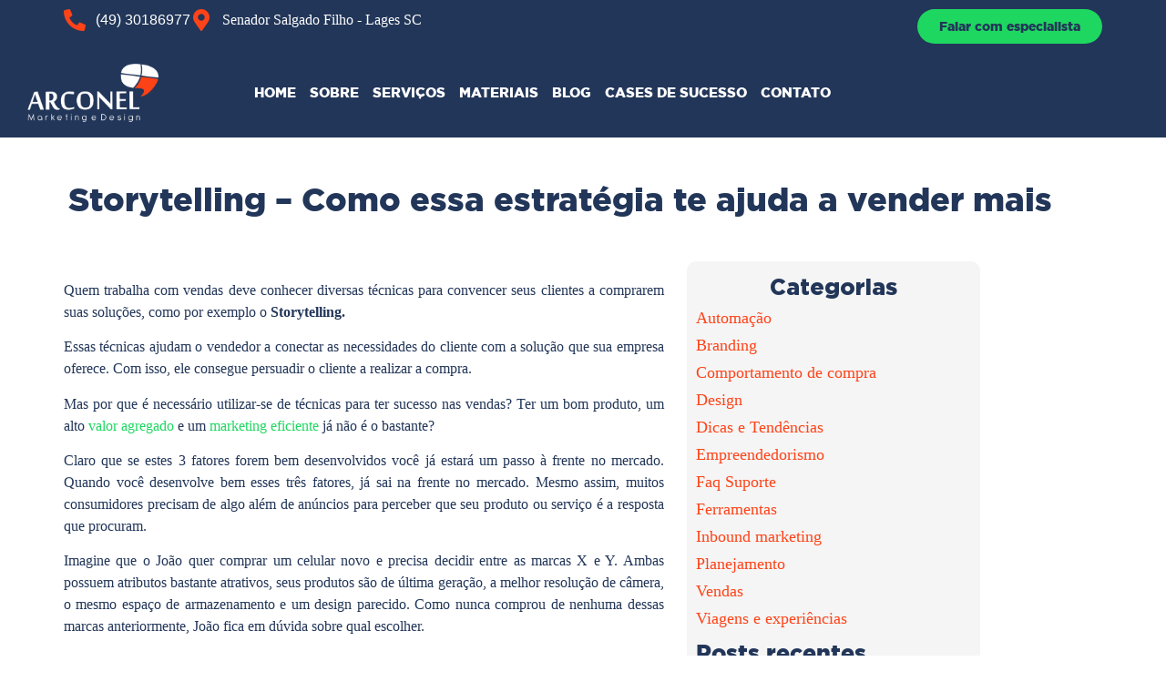

--- FILE ---
content_type: text/html; charset=UTF-8
request_url: https://arconel.com.br/storytelling-como-essa-estrategia-te-ajuda-a-vender-mais/
body_size: 53650
content:
<!doctype html><html lang="pt-BR"><head><link rel="preload" as="image" href="https://arconel.com.br/wp-content/uploads/2025/12/FUNIL-INBOUND-MARKETING-ARCONEL-SITE-02-ANUNCIO-refeito.webp" fetchpriority="high"><meta charset="UTF-8"><meta name="viewport" content="width=device-width, initial-scale=1"><link rel="profile" href="https://gmpg.org/xfn/11"><meta name='robots' content='index, follow, max-image-preview:large, max-snippet:-1, max-video-preview:-1' />
 <script id="google_gtagjs-js-consent-mode-data-layer" type="litespeed/javascript">window.dataLayer=window.dataLayer||[];function gtag(){dataLayer.push(arguments)}
gtag('consent','default',{"ad_personalization":"denied","ad_storage":"denied","ad_user_data":"denied","analytics_storage":"denied","functionality_storage":"denied","security_storage":"denied","personalization_storage":"denied","region":["AT","BE","BG","CH","CY","CZ","DE","DK","EE","ES","FI","FR","GB","GR","HR","HU","IE","IS","IT","LI","LT","LU","LV","MT","NL","NO","PL","PT","RO","SE","SI","SK"],"wait_for_update":500});window._googlesitekitConsentCategoryMap={"statistics":["analytics_storage"],"marketing":["ad_storage","ad_user_data","ad_personalization"],"functional":["functionality_storage","security_storage"],"preferences":["personalization_storage"]};window._googlesitekitConsents={"ad_personalization":"denied","ad_storage":"denied","ad_user_data":"denied","analytics_storage":"denied","functionality_storage":"denied","security_storage":"denied","personalization_storage":"denied","region":["AT","BE","BG","CH","CY","CZ","DE","DK","EE","ES","FI","FR","GB","GR","HR","HU","IE","IS","IT","LI","LT","LU","LV","MT","NL","NO","PL","PT","RO","SE","SI","SK"],"wait_for_update":500}</script> <title>Storytelling - Como essa estratégia te ajuda a vender mais</title><meta name="description" content="Entenda quais fatores fazem com que o storytelling seja uma ótima alternativa para te ajudar a cativar o público e vender mais!" /><link rel="canonical" href="https://arconel.com.br/storytelling-como-essa-estrategia-te-ajuda-a-vender-mais/" /><meta property="og:locale" content="pt_BR" /><meta property="og:type" content="article" /><meta property="og:title" content="Storytelling - Como essa estratégia te ajuda a vender mais" /><meta property="og:description" content="Entenda quais fatores fazem com que o storytelling seja uma ótima alternativa para te ajudar a cativar o público e vender mais!" /><meta property="og:url" content="https://arconel.com.br/storytelling-como-essa-estrategia-te-ajuda-a-vender-mais/" /><meta property="og:site_name" content="Arconel" /><meta property="article:publisher" content="https://www.facebook.com/arconeloficial?locale=pt_BR" /><meta property="article:published_time" content="2021-10-29T12:46:24+00:00" /><meta property="article:modified_time" content="2025-08-21T20:24:08+00:00" /><meta property="og:image" content="https://arconel.com.br/wp-content/uploads/2020/07/Storytelling-Como-essa-estrategia-te-ajuda-a-vender-mais.jpg" /><meta property="og:image:width" content="1280" /><meta property="og:image:height" content="695" /><meta property="og:image:type" content="image/jpeg" /><meta name="author" content="demandas" /><meta name="twitter:card" content="summary_large_image" /><meta name="twitter:label1" content="Escrito por" /><meta name="twitter:data1" content="demandas" /><meta name="twitter:label2" content="Est. tempo de leitura" /><meta name="twitter:data2" content="5 minutos" /> <script type="application/ld+json" class="yoast-schema-graph">{"@context":"https://schema.org","@graph":[{"@type":"Article","@id":"https://arconel.com.br/storytelling-como-essa-estrategia-te-ajuda-a-vender-mais/#article","isPartOf":{"@id":"https://arconel.com.br/storytelling-como-essa-estrategia-te-ajuda-a-vender-mais/"},"author":{"name":"demandas","@id":"https://arconel.com.br/#/schema/person/404c24c9894dfe3e001fbe0e6c4de4cc"},"headline":"Storytelling &#8211; Como essa estratégia te ajuda a vender mais","datePublished":"2021-10-29T12:46:24+00:00","dateModified":"2025-08-21T20:24:08+00:00","mainEntityOfPage":{"@id":"https://arconel.com.br/storytelling-como-essa-estrategia-te-ajuda-a-vender-mais/"},"wordCount":889,"publisher":{"@id":"https://arconel.com.br/#organization"},"image":{"@id":"https://arconel.com.br/storytelling-como-essa-estrategia-te-ajuda-a-vender-mais/#primaryimage"},"thumbnailUrl":"https://arconel.com.br/wp-content/uploads/2020/07/Storytelling-Como-essa-estrategia-te-ajuda-a-vender-mais.jpg","keywords":["clientes","fechar mais vendas","storytelling","valor"],"articleSection":["Branding","Dicas e Tendências","Vendas"],"inLanguage":"pt-BR"},{"@type":"WebPage","@id":"https://arconel.com.br/storytelling-como-essa-estrategia-te-ajuda-a-vender-mais/","url":"https://arconel.com.br/storytelling-como-essa-estrategia-te-ajuda-a-vender-mais/","name":"Storytelling - Como essa estratégia te ajuda a vender mais","isPartOf":{"@id":"https://arconel.com.br/#website"},"primaryImageOfPage":{"@id":"https://arconel.com.br/storytelling-como-essa-estrategia-te-ajuda-a-vender-mais/#primaryimage"},"image":{"@id":"https://arconel.com.br/storytelling-como-essa-estrategia-te-ajuda-a-vender-mais/#primaryimage"},"thumbnailUrl":"https://arconel.com.br/wp-content/uploads/2020/07/Storytelling-Como-essa-estrategia-te-ajuda-a-vender-mais.jpg","datePublished":"2021-10-29T12:46:24+00:00","dateModified":"2025-08-21T20:24:08+00:00","description":"Entenda quais fatores fazem com que o storytelling seja uma ótima alternativa para te ajudar a cativar o público e vender mais!","breadcrumb":{"@id":"https://arconel.com.br/storytelling-como-essa-estrategia-te-ajuda-a-vender-mais/#breadcrumb"},"inLanguage":"pt-BR","potentialAction":[{"@type":"ReadAction","target":["https://arconel.com.br/storytelling-como-essa-estrategia-te-ajuda-a-vender-mais/"]}]},{"@type":"ImageObject","inLanguage":"pt-BR","@id":"https://arconel.com.br/storytelling-como-essa-estrategia-te-ajuda-a-vender-mais/#primaryimage","url":"https://arconel.com.br/wp-content/uploads/2020/07/Storytelling-Como-essa-estrategia-te-ajuda-a-vender-mais.jpg","contentUrl":"https://arconel.com.br/wp-content/uploads/2020/07/Storytelling-Como-essa-estrategia-te-ajuda-a-vender-mais.jpg","width":1280,"height":695},{"@type":"BreadcrumbList","@id":"https://arconel.com.br/storytelling-como-essa-estrategia-te-ajuda-a-vender-mais/#breadcrumb","itemListElement":[{"@type":"ListItem","position":1,"name":"Início","item":"https://arconel.com.br/"},{"@type":"ListItem","position":2,"name":"Storytelling &#8211; Como essa estratégia te ajuda a vender mais"}]},{"@type":"WebSite","@id":"https://arconel.com.br/#website","url":"https://arconel.com.br/","name":"Arconel Marketing e Vendas","description":"Agência de Marketing Digital especializada em Inbound Marketing, SEO e geração de leads para empresas que desejam vender mais.","publisher":{"@id":"https://arconel.com.br/#organization"},"alternateName":"Arconel Marketing Digital e Geração de Leads","potentialAction":[{"@type":"SearchAction","target":{"@type":"EntryPoint","urlTemplate":"https://arconel.com.br/?s={search_term_string}"},"query-input":{"@type":"PropertyValueSpecification","valueRequired":true,"valueName":"search_term_string"}}],"inLanguage":"pt-BR"},{"@type":"Organization","@id":"https://arconel.com.br/#organization","name":"Arconel Marketing e Design","url":"https://arconel.com.br/","logo":{"@type":"ImageObject","inLanguage":"pt-BR","@id":"https://arconel.com.br/#/schema/logo/image/","url":"https://arconel.com.br/wp-content/uploads/2024/10/Bitmap-2.png","contentUrl":"https://arconel.com.br/wp-content/uploads/2024/10/Bitmap-2.png","width":1351,"height":1115,"caption":"Arconel Marketing e Design"},"image":{"@id":"https://arconel.com.br/#/schema/logo/image/"},"sameAs":["https://www.facebook.com/arconeloficial?locale=pt_BR"]},{"@type":"Person","@id":"https://arconel.com.br/#/schema/person/404c24c9894dfe3e001fbe0e6c4de4cc","name":"demandas","image":{"@type":"ImageObject","inLanguage":"pt-BR","@id":"https://arconel.com.br/#/schema/person/image/","url":"https://secure.gravatar.com/avatar/54dfc18a909870feeb9a357506bd6b84f52b1c9ead779feab3d2ca987ee1b078?s=96&d=mm&r=g","contentUrl":"https://secure.gravatar.com/avatar/54dfc18a909870feeb9a357506bd6b84f52b1c9ead779feab3d2ca987ee1b078?s=96&d=mm&r=g","caption":"demandas"},"url":"https://arconel.com.br/author/demandas/"}]}</script>  <script type='application/javascript'  id='pys-version-script'>console.log('PixelYourSite Free version 11.1.5.2');</script> <link rel='dns-prefetch' href='//www.googletagmanager.com' /><link rel="alternate" type="application/rss+xml" title="Feed para Arconel &raquo;" href="https://arconel.com.br/feed/" /><style id='wp-img-auto-sizes-contain-inline-css'>img:is([sizes=auto i],[sizes^="auto," i]){contain-intrinsic-size:3000px 1500px}
/*# sourceURL=wp-img-auto-sizes-contain-inline-css */</style><style id="litespeed-ucss">ul{box-sizing:border-box}:root{--wp-block-synced-color:#7a00df;--wp-block-synced-color--rgb:122,0,223;--wp-bound-block-color:var(--wp-block-synced-color);--wp-editor-canvas-background:#ddd;--wp-admin-theme-color:#007cba;--wp-admin-theme-color--rgb:0,124,186;--wp-admin-theme-color-darker-10:#006ba1;--wp-admin-theme-color-darker-10--rgb:0,107,160.5;--wp-admin-theme-color-darker-20:#005a87;--wp-admin-theme-color-darker-20--rgb:0,90,135;--wp-admin-border-width-focus:2px}@media (min-resolution:192dpi){:root{--wp-admin-border-width-focus:1.5px}}:root{--wp--preset--font-size--normal:16px;--wp--preset--font-size--huge:42px}.has-normal-font-size{font-size:var(--wp--preset--font-size--normal)}.screen-reader-text{clip-path:inset(50%);position:absolute!important;word-wrap:normal!important}.screen-reader-text:focus{font-size:1em;background-color:#eee;clip:auto!important;clip-path:none;color:#333;display:block;font-size:1rem;height:auto;left:5px;line-height:normal;padding:12px 24px;text-decoration:none;top:5px;width:auto;z-index:100000}html :where(img[class*=wp-image-]){height:auto;max-width:100%}html{line-height:1.15;-webkit-text-size-adjust:100%}*,:after,:before{box-sizing:border-box}body{background-color:#fff;color:#333;font-family:-apple-system,BlinkMacSystemFont,Segoe UI,Roboto,Helvetica Neue,Arial,Noto Sans,sans-serif,Apple Color Emoji,Segoe UI Emoji,Segoe UI Symbol,Noto Color Emoji;font-size:1rem;font-weight:400;line-height:1.5;margin:0;-webkit-font-smoothing:antialiased;-moz-osx-font-smoothing:grayscale}h1,h4{color:inherit;font-family:inherit;font-weight:500;line-height:1.2;margin-block-end:1rem;margin-block-start:.5rem}h1{font-size:2.5rem}h4{font-size:1.5rem}p{margin-block-end:.9rem;margin-block-start:0}a{background-color:#fff0;color:#c36;text-decoration:none}a:active,a:hover{color:#336}strong{font-weight:bolder}img{border-style:none;height:auto;max-width:100%}@media print{*,:after,:before{background:0 0!important;box-shadow:none!important;color:#000!important;text-shadow:none!important}a,a:visited{text-decoration:underline}a[href]:after{content:" ("attr(href)")"}a[href^="#"]:after{content:""}img{-moz-column-break-inside:avoid;break-inside:avoid}p{orphans:3;widows:3}}::-webkit-file-upload-button{-webkit-appearance:button;font:inherit}li,ul{background:#fff0;border:0;font-size:100%;margin-block-end:0;margin-block-start:0;outline:0;vertical-align:baseline}:root{--direction-multiplier:1}.screen-reader-text{height:1px;margin:-1px;overflow:hidden;padding:0;top:-10000em;width:1px;clip:rect(0,0,0,0);border:0}.elementor *,.elementor :after,.elementor :before{box-sizing:border-box}.elementor a{box-shadow:none;text-decoration:none}.elementor img{border:0;border-radius:0;box-shadow:none;height:auto;max-width:100%}.elementor-element{--flex-direction:initial;--flex-wrap:initial;--justify-content:initial;--align-items:initial;--align-content:initial;--gap:initial;--flex-basis:initial;--flex-grow:initial;--flex-shrink:initial;--order:initial;--align-self:initial;align-self:var(--align-self);flex-basis:var(--flex-basis);flex-grow:var(--flex-grow);flex-shrink:var(--flex-shrink);order:var(--order)}.elementor-element:where(.e-con-full,.elementor-widget){align-content:var(--align-content);align-items:var(--align-items);flex-direction:var(--flex-direction);flex-wrap:var(--flex-wrap);gap:var(--row-gap) var(--column-gap);justify-content:var(--justify-content)}@media (max-width:767px){.elementor-mobile-align-center{text-align:center}}:root{--page-title-display:block}.elementor-page-title{display:var(--page-title-display)}.elementor-widget{position:relative}.elementor-widget:not(:last-child){margin-block-end:var(--kit-widget-spacing,20px)}.elementor-widget:not(:last-child).elementor-widget__width-initial{margin-block-end:0}.elementor-grid{display:grid;grid-column-gap:var(--grid-column-gap);grid-row-gap:var(--grid-row-gap)}.e-con,.elementor-grid .elementor-grid-item{min-width:0}.elementor-grid-1 .elementor-grid{grid-template-columns:repeat(1,1fr)}@media (max-width:1024px){.elementor-grid-tablet-1 .elementor-grid{grid-template-columns:repeat(1,1fr)}}@media (max-width:767px){.elementor-grid-mobile-1 .elementor-grid{grid-template-columns:repeat(1,1fr)}}@media (prefers-reduced-motion:no-preference){html{scroll-behavior:smooth}}.e-con{--border-radius:0;--border-top-width:0px;--border-right-width:0px;--border-bottom-width:0px;--border-left-width:0px;--border-style:initial;--border-color:initial;--container-widget-height:initial;--container-widget-flex-grow:0;--container-widget-align-self:initial;--content-width:min(100%,var(--container-max-width,1140px));--width:100%;--min-height:initial;--height:auto;--text-align:initial;--margin-top:0px;--margin-right:0px;--margin-bottom:0px;--margin-left:0px;--padding-top:var(--container-default-padding-top,10px);--padding-right:var(--container-default-padding-right,10px);--padding-bottom:var(--container-default-padding-bottom,10px);--padding-left:var(--container-default-padding-left,10px);--position:relative;--z-index:revert;--overflow:visible;--gap:var(--widgets-spacing,20px);--row-gap:var(--widgets-spacing-row,20px);--column-gap:var(--widgets-spacing-column,20px);--overlay-mix-blend-mode:initial;--overlay-opacity:1;--overlay-transition:0.3s;--e-con-grid-template-columns:repeat(3,1fr);--e-con-grid-template-rows:repeat(2,1fr);border-radius:var(--border-radius);height:var(--height);min-height:var(--min-height);overflow:var(--overflow);position:var(--position);width:var(--width);z-index:var(--z-index);--flex-wrap-mobile:wrap}.e-con:where(:not(.e-div-block-base)){transition:background var(--background-transition,.3s),border var(--border-transition,.3s),box-shadow var(--border-transition,.3s),transform var(--e-con-transform-transition-duration,.4s)}.e-con{--margin-block-start:var(--margin-top);--margin-block-end:var(--margin-bottom);--margin-inline-start:var(--margin-left);--margin-inline-end:var(--margin-right);--padding-inline-start:var(--padding-left);--padding-inline-end:var(--padding-right);--padding-block-start:var(--padding-top);--padding-block-end:var(--padding-bottom);--border-block-start-width:var(--border-top-width);--border-block-end-width:var(--border-bottom-width);--border-inline-start-width:var(--border-left-width);--border-inline-end-width:var(--border-right-width);margin-block-end:var(--margin-block-end);margin-block-start:var(--margin-block-start);margin-inline-end:var(--margin-inline-end);margin-inline-start:var(--margin-inline-start);padding-inline-end:var(--padding-inline-end);padding-inline-start:var(--padding-inline-start)}.e-con.e-flex{--flex-direction:column;--flex-basis:auto;--flex-grow:0;--flex-shrink:1;flex:var(--flex-grow) var(--flex-shrink) var(--flex-basis)}.e-con-full,.e-con>.e-con-inner{padding-block-end:var(--padding-block-end);padding-block-start:var(--padding-block-start);text-align:var(--text-align)}.e-con-full.e-flex,.e-con.e-flex>.e-con-inner{flex-direction:var(--flex-direction)}.e-con,.e-con>.e-con-inner{display:var(--display)}.e-con-boxed.e-flex{align-content:normal;align-items:normal;flex-direction:column;flex-wrap:nowrap;justify-content:normal}.e-con-boxed{gap:initial;text-align:initial}.e-con.e-flex>.e-con-inner{align-content:var(--align-content);align-items:var(--align-items);align-self:auto;flex-basis:auto;flex-grow:1;flex-shrink:1;flex-wrap:var(--flex-wrap);justify-content:var(--justify-content)}.e-con>.e-con-inner{gap:var(--row-gap) var(--column-gap);height:100%;margin:0 auto;max-width:var(--content-width);padding-inline-end:0;padding-inline-start:0;width:100%}:is([data-elementor-id])>.e-con{--margin-left:auto;--margin-right:auto;max-width:min(100%,var(--width))}.e-con .elementor-widget.elementor-widget{margin-block-end:0}.e-con:before{border-block-end-width:var(--border-block-end-width);border-block-start-width:var(--border-block-start-width);border-color:var(--border-color);border-inline-end-width:var(--border-inline-end-width);border-inline-start-width:var(--border-inline-start-width);border-radius:var(--border-radius);border-style:var(--border-style);content:var(--background-overlay);display:block;height:max(100% + var(--border-top-width) + var(--border-bottom-width),100%);left:calc(0px - var(--border-left-width));mix-blend-mode:var(--overlay-mix-blend-mode);opacity:var(--overlay-opacity);position:absolute;top:calc(0px - var(--border-top-width));transition:var(--overlay-transition,.3s);width:max(100% + var(--border-left-width) + var(--border-right-width),100%);transition:background var(--overlay-transition,.3s),border-radius var(--border-transition,.3s),opacity var(--overlay-transition,.3s)}.e-con .elementor-widget{min-width:0}.e-con>.e-con-inner>.elementor-widget>.elementor-widget-container,.e-con>.elementor-widget>.elementor-widget-container{height:100%}.e-con.e-con>.e-con-inner>.elementor-widget,.elementor.elementor .e-con>.elementor-widget{max-width:100%}.e-con .elementor-widget:not(:last-child){--kit-widget-spacing:0px}@media (max-width:767px){.e-con.e-flex{--width:100%;--flex-wrap:var(--flex-wrap-mobile)}}.elementor-element:where(:not(.e-con)):where(:not(.e-div-block-base)) .elementor-widget-container,.elementor-element:where(:not(.e-con)):where(:not(.e-div-block-base)):not(:has(.elementor-widget-container)){transition:background .3s,border .3s,border-radius .3s,box-shadow .3s,transform var(--e-transform-transition-duration,.4s)}.elementor-heading-title{line-height:1;margin:0;padding:0}.elementor-button{background-color:#69727d;border-radius:3px;color:#fff;display:inline-block;fill:#fff;font-size:15px;line-height:1;padding:12px 24px;text-align:center;transition:all .3s}.elementor-button:focus,.elementor-button:hover,.elementor-button:visited{color:#fff}.elementor-button-content-wrapper{display:flex;flex-direction:row;gap:5px;justify-content:center}.elementor-button-text{display:inline-block}.elementor-button span{text-decoration:inherit}@media (prefers-reduced-motion:reduce){html *{transition-delay:0s!important;transition-duration:0s!important}}@media (max-width:767px){.elementor .elementor-hidden-mobile{display:none}}@media (min-width:768px) and (max-width:880px){.elementor .elementor-hidden-mobile_extra{display:none}}@media (min-width:881px) and (max-width:1024px){.elementor .elementor-hidden-tablet{display:none}}.elementor-widget.elementor-icon-list--layout-inline .elementor-widget-container{overflow:hidden}.elementor-widget .elementor-icon-list-items.elementor-inline-items{display:flex;flex-wrap:wrap;margin-inline:-8px}.elementor-widget .elementor-icon-list-items.elementor-inline-items .elementor-inline-item{word-break:break-word}.elementor-widget .elementor-icon-list-items.elementor-inline-items .elementor-icon-list-item{margin-inline:8px}.elementor-widget .elementor-icon-list-items.elementor-inline-items .elementor-icon-list-item:after{border-width:0;border-inline-start-width:1px;border-style:solid;height:100%;inset-inline-end:-8px;inset-inline-start:auto;position:relative;width:auto}.elementor-widget .elementor-icon-list-items{list-style-type:none;margin:0;padding:0}.elementor-widget .elementor-icon-list-item{margin:0;padding:0;position:relative;align-items:var(--icon-vertical-align,center);display:flex;font-size:inherit}.elementor-widget .elementor-icon-list-item:after{inset-block-end:0;position:absolute;width:100%}.elementor-widget .elementor-icon-list-icon+.elementor-icon-list-text{align-self:center;padding-inline-start:5px}.elementor-widget .elementor-icon-list-icon{display:flex;inset-block-start:var(--icon-vertical-offset,initial);position:relative}.elementor-widget .elementor-icon-list-icon svg{height:var(--e-icon-list-icon-size,1em);width:var(--e-icon-list-icon-size,1em)}.elementor-widget.elementor-widget-icon-list .elementor-icon-list-icon{text-align:var(--e-icon-list-icon-align)}.elementor-widget.elementor-widget-icon-list .elementor-icon-list-icon svg{margin:var(--e-icon-list-icon-margin,0 calc(var(--e-icon-list-icon-size, 1em) * .25) 0 0)}.elementor-widget:not(.elementor-align-end) .elementor-icon-list-item:after{inset-inline-start:0}.elementor-widget:not(.elementor-align-start) .elementor-icon-list-item:after{inset-inline-end:0}@media (min-width:2400px){.elementor-widget:not(.elementor-widescreen-align-end) .elementor-icon-list-item:after{inset-inline-start:0}.elementor-widget:not(.elementor-widescreen-align-start) .elementor-icon-list-item:after{inset-inline-end:0}}@media (max-width:1366px){.elementor-widget:not(.elementor-laptop-align-end) .elementor-icon-list-item:after{inset-inline-start:0}.elementor-widget:not(.elementor-laptop-align-start) .elementor-icon-list-item:after{inset-inline-end:0}}@media (max-width:1200px){.elementor-widget:not(.elementor-tablet_extra-align-end) .elementor-icon-list-item:after{inset-inline-start:0}.elementor-widget:not(.elementor-tablet_extra-align-start) .elementor-icon-list-item:after{inset-inline-end:0}}@media (max-width:1024px){.elementor-widget:not(.elementor-tablet-align-end) .elementor-icon-list-item:after{inset-inline-start:0}.elementor-widget:not(.elementor-tablet-align-start) .elementor-icon-list-item:after{inset-inline-end:0}}@media (max-width:880px){.elementor-widget:not(.elementor-mobile_extra-align-end) .elementor-icon-list-item:after{inset-inline-start:0}.elementor-widget:not(.elementor-mobile_extra-align-start) .elementor-icon-list-item:after{inset-inline-end:0}}@media (max-width:767px){.elementor-widget.elementor-mobile-align-center .elementor-icon-list-item{justify-content:center}.elementor-widget.elementor-mobile-align-center .elementor-icon-list-item:after{margin:auto}.elementor-widget:not(.elementor-mobile-align-end) .elementor-icon-list-item:after{inset-inline-start:0}.elementor-widget:not(.elementor-mobile-align-start) .elementor-icon-list-item:after{inset-inline-end:0}}.elementor .elementor-element ul.elementor-icon-list-items{padding:0}.elementor-item:after,.elementor-item:before{display:block;position:absolute;transition:.3s;transition-timing-function:cubic-bezier(.58,.3,.005,1)}.elementor-item:not(:hover):not(:focus):not(.elementor-item-active):not(.highlighted):after,.elementor-item:not(:hover):not(:focus):not(.elementor-item-active):not(.highlighted):before{opacity:0}.elementor-item:focus:after,.elementor-item:focus:before,.elementor-item:hover:after,.elementor-item:hover:before{transform:scale(1)}.e--pointer-underline .elementor-item:after,.e--pointer-underline .elementor-item:before{background-color:#3f444b;height:3px;left:0;width:100%;z-index:2}.e--pointer-underline.e--animation-none,.e--pointer-underline.e--animation-none .elementor-item,.e--pointer-underline.e--animation-none .elementor-item:after,.e--pointer-underline.e--animation-none .elementor-item:before,.e--pointer-underline.e--animation-none .elementor-item:focus,.e--pointer-underline.e--animation-none .elementor-item:hover,.e--pointer-underline.e--animation-none:after,.e--pointer-underline.e--animation-none:before,.e--pointer-underline.e--animation-none:focus,.e--pointer-underline.e--animation-none:hover{transition-duration:0s}.e--pointer-underline .elementor-item:after{bottom:0;content:""}.elementor-nav-menu--main .elementor-nav-menu a{transition:.4s}.elementor-nav-menu--main .elementor-nav-menu a,.elementor-nav-menu--main .elementor-nav-menu a:focus,.elementor-nav-menu--main .elementor-nav-menu a:hover{padding:13px 20px}.elementor-nav-menu--layout-horizontal,.elementor-nav-menu--layout-horizontal .elementor-nav-menu>li{display:flex}.elementor-nav-menu--layout-horizontal .elementor-nav-menu{display:flex;flex-wrap:wrap}.elementor-nav-menu--layout-horizontal .elementor-nav-menu a{flex-grow:1;white-space:nowrap}.elementor-nav-menu--layout-horizontal .elementor-nav-menu>li:not(:first-child)>a{margin-inline-start:var(--e-nav-menu-horizontal-menu-item-margin)}.elementor-nav-menu--layout-horizontal .elementor-nav-menu>li:not(:last-child)>a{margin-inline-end:var(--e-nav-menu-horizontal-menu-item-margin)}.elementor-nav-menu--layout-horizontal .elementor-nav-menu>li:not(:last-child):after{align-self:center;border-color:var(--e-nav-menu-divider-color,#000);border-left-style:var(--e-nav-menu-divider-style,solid);border-left-width:var(--e-nav-menu-divider-width,2px);content:var(--e-nav-menu-divider-content,none);height:var(--e-nav-menu-divider-height,35%)}.elementor-nav-menu__align-start .elementor-nav-menu{justify-content:flex-start;margin-inline-end:auto}.elementor-nav-menu__align-start .elementor-nav-menu--layout-vertical>ul>li>a{justify-content:flex-start}.elementor-nav-menu__align-end .elementor-nav-menu{justify-content:flex-end;margin-inline-start:auto}.elementor-widget-nav-menu .elementor-widget-container,.elementor-widget-nav-menu:not(:has(.elementor-widget-container)):not([class*=elementor-hidden-]){display:flex;flex-direction:column}.elementor-nav-menu,.elementor-nav-menu li{display:block;line-height:normal;list-style:none;margin:0;padding:0;-webkit-tap-highlight-color:#fff0;position:relative}.elementor-nav-menu{z-index:2}.elementor-nav-menu:after{clear:both;content:" ";display:block;font:0/0 serif;height:0;overflow:hidden;visibility:hidden}.elementor-nav-menu li{border-width:0}.elementor-nav-menu a{position:relative;align-items:center;display:flex}.elementor-nav-menu a,.elementor-nav-menu a:focus,.elementor-nav-menu a:hover{line-height:20px;padding:10px 20px}.elementor-nav-menu--dropdown .elementor-item:focus,.elementor-nav-menu--dropdown .elementor-item:hover{background-color:#3f444b;color:#fff}.elementor-menu-toggle{align-items:center;background-color:rgb(0 0 0/.05);border:0 solid;border-radius:3px;color:#33373d;cursor:pointer;display:flex;font-size:var(--nav-menu-icon-size,22px);justify-content:center;padding:.25em}.elementor-menu-toggle:not(.elementor-active) .elementor-menu-toggle__icon--close{display:none}.elementor-menu-toggle .e-font-icon-svg{fill:#33373d;height:1em;width:1em}.elementor-menu-toggle svg{height:auto;width:1em;fill:var(--nav-menu-icon-color,currentColor)}.elementor-nav-menu--dropdown{background-color:#fff;font-size:13px}.elementor-nav-menu--dropdown-none .elementor-nav-menu--dropdown,.elementor-widget-posts:after{display:none}.elementor-nav-menu--dropdown.elementor-nav-menu__container{margin-top:10px;overflow-x:hidden;overflow-y:auto;transform-origin:top;transition:max-height .3s,transform .3s}.elementor-nav-menu--dropdown a{color:#33373d}.elementor-nav-menu__text-align-center .elementor-nav-menu--dropdown .elementor-nav-menu a{justify-content:center}.elementor-nav-menu--toggle{--menu-height:100vh}.elementor-nav-menu--toggle .elementor-menu-toggle:not(.elementor-active)+.elementor-nav-menu__container{max-height:0;overflow:hidden;transform:scaleY(0)}.elementor-nav-menu--stretch .elementor-nav-menu__container.elementor-nav-menu--dropdown{position:absolute;z-index:9997}@media (max-width:767px){.elementor-nav-menu--dropdown-mobile .elementor-nav-menu--main{display:none}}@media (min-width:768px){.elementor-nav-menu--dropdown-mobile .elementor-menu-toggle,.elementor-nav-menu--dropdown-mobile .elementor-nav-menu--dropdown{display:none}.elementor-nav-menu--dropdown-mobile nav.elementor-nav-menu--dropdown.elementor-nav-menu__container{overflow-y:hidden}}@media (max-width:1024px){.elementor-nav-menu--dropdown-tablet .elementor-nav-menu--main{display:none}}@media (min-width:1025px){.elementor-nav-menu--dropdown-tablet .elementor-menu-toggle,.elementor-nav-menu--dropdown-tablet .elementor-nav-menu--dropdown{display:none}.elementor-nav-menu--dropdown-tablet nav.elementor-nav-menu--dropdown.elementor-nav-menu__container{overflow-y:hidden}}.elementor-widget-image{text-align:center}.elementor-widget-image a{display:inline-block}.elementor-widget-image img{display:inline-block;vertical-align:middle}.e-con{--container-widget-width:100%}.e-con>.elementor-widget-spacer{width:var(--container-widget-width,var(--spacer-size));--align-self:var( --container-widget-align-self,initial );--flex-shrink:0}.e-con>.elementor-widget-spacer>.elementor-widget-container{height:100%;width:100%}.e-con>.elementor-widget-spacer>.elementor-widget-container>.elementor-spacer{height:100%}.e-con>.elementor-widget-spacer>.elementor-widget-container>.elementor-spacer>.elementor-spacer-inner{height:var(--container-widget-height,var(--spacer-size))}.elementor-post__thumbnail__link{transition:none}.elementor-posts-container:not(.elementor-posts-masonry){align-items:stretch}.elementor-posts-container .elementor-post{margin:0;padding:0}.elementor-posts-container .elementor-post__thumbnail{overflow:hidden}.elementor-posts-container .elementor-post__thumbnail img{display:block;max-height:none;max-width:none;transition:filter .3s;width:100%}.elementor-posts-container .elementor-post__thumbnail__link{display:block;position:relative;width:100%}.elementor-posts .elementor-post{flex-direction:column;transition-duration:.25s;transition-property:background,border,box-shadow}.elementor-posts .elementor-post__title{font-size:18px;margin:0}.elementor-posts .elementor-post__text{display:var(--item-display,block);flex-direction:column;flex-grow:1}.elementor-posts .elementor-post__thumbnail{position:relative}.elementor-posts--skin-classic .elementor-post{overflow:hidden}.elementor-posts--align-left .elementor-post{text-align:left}.elementor-posts--thumbnail-top .elementor-post__thumbnail__link{margin-bottom:20px}.elementor-posts--thumbnail-top .elementor-post__text{width:100%}.elementor-posts--thumbnail-top.elementor-posts--align-left .elementor-post__thumbnail__link{margin-right:auto}.elementor-posts .elementor-post{display:flex}</style><style id='global-styles-inline-css'>:root{--wp--preset--aspect-ratio--square: 1;--wp--preset--aspect-ratio--4-3: 4/3;--wp--preset--aspect-ratio--3-4: 3/4;--wp--preset--aspect-ratio--3-2: 3/2;--wp--preset--aspect-ratio--2-3: 2/3;--wp--preset--aspect-ratio--16-9: 16/9;--wp--preset--aspect-ratio--9-16: 9/16;--wp--preset--color--black: #000000;--wp--preset--color--cyan-bluish-gray: #abb8c3;--wp--preset--color--white: #ffffff;--wp--preset--color--pale-pink: #f78da7;--wp--preset--color--vivid-red: #cf2e2e;--wp--preset--color--luminous-vivid-orange: #ff6900;--wp--preset--color--luminous-vivid-amber: #fcb900;--wp--preset--color--light-green-cyan: #7bdcb5;--wp--preset--color--vivid-green-cyan: #00d084;--wp--preset--color--pale-cyan-blue: #8ed1fc;--wp--preset--color--vivid-cyan-blue: #0693e3;--wp--preset--color--vivid-purple: #9b51e0;--wp--preset--gradient--vivid-cyan-blue-to-vivid-purple: linear-gradient(135deg,rgb(6,147,227) 0%,rgb(155,81,224) 100%);--wp--preset--gradient--light-green-cyan-to-vivid-green-cyan: linear-gradient(135deg,rgb(122,220,180) 0%,rgb(0,208,130) 100%);--wp--preset--gradient--luminous-vivid-amber-to-luminous-vivid-orange: linear-gradient(135deg,rgb(252,185,0) 0%,rgb(255,105,0) 100%);--wp--preset--gradient--luminous-vivid-orange-to-vivid-red: linear-gradient(135deg,rgb(255,105,0) 0%,rgb(207,46,46) 100%);--wp--preset--gradient--very-light-gray-to-cyan-bluish-gray: linear-gradient(135deg,rgb(238,238,238) 0%,rgb(169,184,195) 100%);--wp--preset--gradient--cool-to-warm-spectrum: linear-gradient(135deg,rgb(74,234,220) 0%,rgb(151,120,209) 20%,rgb(207,42,186) 40%,rgb(238,44,130) 60%,rgb(251,105,98) 80%,rgb(254,248,76) 100%);--wp--preset--gradient--blush-light-purple: linear-gradient(135deg,rgb(255,206,236) 0%,rgb(152,150,240) 100%);--wp--preset--gradient--blush-bordeaux: linear-gradient(135deg,rgb(254,205,165) 0%,rgb(254,45,45) 50%,rgb(107,0,62) 100%);--wp--preset--gradient--luminous-dusk: linear-gradient(135deg,rgb(255,203,112) 0%,rgb(199,81,192) 50%,rgb(65,88,208) 100%);--wp--preset--gradient--pale-ocean: linear-gradient(135deg,rgb(255,245,203) 0%,rgb(182,227,212) 50%,rgb(51,167,181) 100%);--wp--preset--gradient--electric-grass: linear-gradient(135deg,rgb(202,248,128) 0%,rgb(113,206,126) 100%);--wp--preset--gradient--midnight: linear-gradient(135deg,rgb(2,3,129) 0%,rgb(40,116,252) 100%);--wp--preset--font-size--small: 13px;--wp--preset--font-size--medium: 20px;--wp--preset--font-size--large: 36px;--wp--preset--font-size--x-large: 42px;--wp--preset--spacing--20: 0.44rem;--wp--preset--spacing--30: 0.67rem;--wp--preset--spacing--40: 1rem;--wp--preset--spacing--50: 1.5rem;--wp--preset--spacing--60: 2.25rem;--wp--preset--spacing--70: 3.38rem;--wp--preset--spacing--80: 5.06rem;--wp--preset--shadow--natural: 6px 6px 9px rgba(0, 0, 0, 0.2);--wp--preset--shadow--deep: 12px 12px 50px rgba(0, 0, 0, 0.4);--wp--preset--shadow--sharp: 6px 6px 0px rgba(0, 0, 0, 0.2);--wp--preset--shadow--outlined: 6px 6px 0px -3px rgb(255, 255, 255), 6px 6px rgb(0, 0, 0);--wp--preset--shadow--crisp: 6px 6px 0px rgb(0, 0, 0);}:root { --wp--style--global--content-size: 800px;--wp--style--global--wide-size: 1200px; }:where(body) { margin: 0; }.wp-site-blocks > .alignleft { float: left; margin-right: 2em; }.wp-site-blocks > .alignright { float: right; margin-left: 2em; }.wp-site-blocks > .aligncenter { justify-content: center; margin-left: auto; margin-right: auto; }:where(.wp-site-blocks) > * { margin-block-start: 24px; margin-block-end: 0; }:where(.wp-site-blocks) > :first-child { margin-block-start: 0; }:where(.wp-site-blocks) > :last-child { margin-block-end: 0; }:root { --wp--style--block-gap: 24px; }:root :where(.is-layout-flow) > :first-child{margin-block-start: 0;}:root :where(.is-layout-flow) > :last-child{margin-block-end: 0;}:root :where(.is-layout-flow) > *{margin-block-start: 24px;margin-block-end: 0;}:root :where(.is-layout-constrained) > :first-child{margin-block-start: 0;}:root :where(.is-layout-constrained) > :last-child{margin-block-end: 0;}:root :where(.is-layout-constrained) > *{margin-block-start: 24px;margin-block-end: 0;}:root :where(.is-layout-flex){gap: 24px;}:root :where(.is-layout-grid){gap: 24px;}.is-layout-flow > .alignleft{float: left;margin-inline-start: 0;margin-inline-end: 2em;}.is-layout-flow > .alignright{float: right;margin-inline-start: 2em;margin-inline-end: 0;}.is-layout-flow > .aligncenter{margin-left: auto !important;margin-right: auto !important;}.is-layout-constrained > .alignleft{float: left;margin-inline-start: 0;margin-inline-end: 2em;}.is-layout-constrained > .alignright{float: right;margin-inline-start: 2em;margin-inline-end: 0;}.is-layout-constrained > .aligncenter{margin-left: auto !important;margin-right: auto !important;}.is-layout-constrained > :where(:not(.alignleft):not(.alignright):not(.alignfull)){max-width: var(--wp--style--global--content-size);margin-left: auto !important;margin-right: auto !important;}.is-layout-constrained > .alignwide{max-width: var(--wp--style--global--wide-size);}body .is-layout-flex{display: flex;}.is-layout-flex{flex-wrap: wrap;align-items: center;}.is-layout-flex > :is(*, div){margin: 0;}body .is-layout-grid{display: grid;}.is-layout-grid > :is(*, div){margin: 0;}body{padding-top: 0px;padding-right: 0px;padding-bottom: 0px;padding-left: 0px;}a:where(:not(.wp-element-button)){text-decoration: underline;}:root :where(.wp-element-button, .wp-block-button__link){background-color: #32373c;border-width: 0;color: #fff;font-family: inherit;font-size: inherit;font-style: inherit;font-weight: inherit;letter-spacing: inherit;line-height: inherit;padding-top: calc(0.667em + 2px);padding-right: calc(1.333em + 2px);padding-bottom: calc(0.667em + 2px);padding-left: calc(1.333em + 2px);text-decoration: none;text-transform: inherit;}.has-black-color{color: var(--wp--preset--color--black) !important;}.has-cyan-bluish-gray-color{color: var(--wp--preset--color--cyan-bluish-gray) !important;}.has-white-color{color: var(--wp--preset--color--white) !important;}.has-pale-pink-color{color: var(--wp--preset--color--pale-pink) !important;}.has-vivid-red-color{color: var(--wp--preset--color--vivid-red) !important;}.has-luminous-vivid-orange-color{color: var(--wp--preset--color--luminous-vivid-orange) !important;}.has-luminous-vivid-amber-color{color: var(--wp--preset--color--luminous-vivid-amber) !important;}.has-light-green-cyan-color{color: var(--wp--preset--color--light-green-cyan) !important;}.has-vivid-green-cyan-color{color: var(--wp--preset--color--vivid-green-cyan) !important;}.has-pale-cyan-blue-color{color: var(--wp--preset--color--pale-cyan-blue) !important;}.has-vivid-cyan-blue-color{color: var(--wp--preset--color--vivid-cyan-blue) !important;}.has-vivid-purple-color{color: var(--wp--preset--color--vivid-purple) !important;}.has-black-background-color{background-color: var(--wp--preset--color--black) !important;}.has-cyan-bluish-gray-background-color{background-color: var(--wp--preset--color--cyan-bluish-gray) !important;}.has-white-background-color{background-color: var(--wp--preset--color--white) !important;}.has-pale-pink-background-color{background-color: var(--wp--preset--color--pale-pink) !important;}.has-vivid-red-background-color{background-color: var(--wp--preset--color--vivid-red) !important;}.has-luminous-vivid-orange-background-color{background-color: var(--wp--preset--color--luminous-vivid-orange) !important;}.has-luminous-vivid-amber-background-color{background-color: var(--wp--preset--color--luminous-vivid-amber) !important;}.has-light-green-cyan-background-color{background-color: var(--wp--preset--color--light-green-cyan) !important;}.has-vivid-green-cyan-background-color{background-color: var(--wp--preset--color--vivid-green-cyan) !important;}.has-pale-cyan-blue-background-color{background-color: var(--wp--preset--color--pale-cyan-blue) !important;}.has-vivid-cyan-blue-background-color{background-color: var(--wp--preset--color--vivid-cyan-blue) !important;}.has-vivid-purple-background-color{background-color: var(--wp--preset--color--vivid-purple) !important;}.has-black-border-color{border-color: var(--wp--preset--color--black) !important;}.has-cyan-bluish-gray-border-color{border-color: var(--wp--preset--color--cyan-bluish-gray) !important;}.has-white-border-color{border-color: var(--wp--preset--color--white) !important;}.has-pale-pink-border-color{border-color: var(--wp--preset--color--pale-pink) !important;}.has-vivid-red-border-color{border-color: var(--wp--preset--color--vivid-red) !important;}.has-luminous-vivid-orange-border-color{border-color: var(--wp--preset--color--luminous-vivid-orange) !important;}.has-luminous-vivid-amber-border-color{border-color: var(--wp--preset--color--luminous-vivid-amber) !important;}.has-light-green-cyan-border-color{border-color: var(--wp--preset--color--light-green-cyan) !important;}.has-vivid-green-cyan-border-color{border-color: var(--wp--preset--color--vivid-green-cyan) !important;}.has-pale-cyan-blue-border-color{border-color: var(--wp--preset--color--pale-cyan-blue) !important;}.has-vivid-cyan-blue-border-color{border-color: var(--wp--preset--color--vivid-cyan-blue) !important;}.has-vivid-purple-border-color{border-color: var(--wp--preset--color--vivid-purple) !important;}.has-vivid-cyan-blue-to-vivid-purple-gradient-background{background: var(--wp--preset--gradient--vivid-cyan-blue-to-vivid-purple) !important;}.has-light-green-cyan-to-vivid-green-cyan-gradient-background{background: var(--wp--preset--gradient--light-green-cyan-to-vivid-green-cyan) !important;}.has-luminous-vivid-amber-to-luminous-vivid-orange-gradient-background{background: var(--wp--preset--gradient--luminous-vivid-amber-to-luminous-vivid-orange) !important;}.has-luminous-vivid-orange-to-vivid-red-gradient-background{background: var(--wp--preset--gradient--luminous-vivid-orange-to-vivid-red) !important;}.has-very-light-gray-to-cyan-bluish-gray-gradient-background{background: var(--wp--preset--gradient--very-light-gray-to-cyan-bluish-gray) !important;}.has-cool-to-warm-spectrum-gradient-background{background: var(--wp--preset--gradient--cool-to-warm-spectrum) !important;}.has-blush-light-purple-gradient-background{background: var(--wp--preset--gradient--blush-light-purple) !important;}.has-blush-bordeaux-gradient-background{background: var(--wp--preset--gradient--blush-bordeaux) !important;}.has-luminous-dusk-gradient-background{background: var(--wp--preset--gradient--luminous-dusk) !important;}.has-pale-ocean-gradient-background{background: var(--wp--preset--gradient--pale-ocean) !important;}.has-electric-grass-gradient-background{background: var(--wp--preset--gradient--electric-grass) !important;}.has-midnight-gradient-background{background: var(--wp--preset--gradient--midnight) !important;}.has-small-font-size{font-size: var(--wp--preset--font-size--small) !important;}.has-medium-font-size{font-size: var(--wp--preset--font-size--medium) !important;}.has-large-font-size{font-size: var(--wp--preset--font-size--large) !important;}.has-x-large-font-size{font-size: var(--wp--preset--font-size--x-large) !important;}
:root :where(.wp-block-pullquote){font-size: 1.5em;line-height: 1.6;}
/*# sourceURL=global-styles-inline-css */</style><style id='elementor-frontend-inline-css'>.elementor-kit-18{--e-global-color-primary:#FE4318;--e-global-color-secondary:#FFFFFF;--e-global-color-text:#223659;--e-global-color-accent:#1ED760;--e-global-color-270f6d1:#223659;--e-global-color-9f60038:#FE4318;--e-global-color-ece6eaa:#FFFFFF;--e-global-color-957d0d5:#1ED760;--e-global-typography-primary-font-family:"Gotham-Black";--e-global-typography-secondary-font-family:"Gotham-Black";--e-global-typography-text-font-family:"Verdana";--e-global-typography-accent-font-family:"Verdana";--e-global-typography-1b2e487-font-family:"Gotham-Black";--e-global-typography-1b2e487-font-size:48px;--e-global-typography-cd1b329-font-family:"Gotham black";--e-global-typography-cd1b329-font-size:32px;--e-global-typography-ed2ef4a-font-family:"Gotham black";--e-global-typography-ed2ef4a-font-size:28px;--e-global-typography-df8b36b-font-family:"Gotham black";--e-global-typography-df8b36b-font-size:24px;--e-global-typography-ddf6ce1-font-family:"Verdana";background-color:var( --e-global-color-ece6eaa );color:var( --e-global-color-text );font-family:"Verdana";overscroll-behavior:auto;}.elementor-kit-18 e-page-transition{background-color:#FFBC7D;}.elementor-kit-18 a{color:var( --e-global-color-accent );}.elementor-kit-18 h1{font-family:"Gotham-Black";}.elementor-kit-18 h2{font-family:"Gotham-Black";}.elementor-kit-18 h3{font-family:"Gotham black";}.elementor-kit-18 h4{font-family:"Gotham-Black";}.elementor-kit-18 h5{font-family:"Gotham-Black";}.elementor-kit-18 h6{font-family:"Gotham-Black";}.elementor-section.elementor-section-boxed > .elementor-container{max-width:1140px;}.e-con{--container-max-width:1140px;}.elementor-widget:not(:last-child){margin-block-end:20px;}.elementor-element{--widgets-spacing:20px 20px;--widgets-spacing-row:20px;--widgets-spacing-column:20px;}{}h1.entry-title{display:var(--page-title-display);}.site-header .site-branding{flex-direction:column;align-items:stretch;}.site-header{padding-inline-end:0px;padding-inline-start:0px;}.site-footer .site-branding{flex-direction:column;align-items:stretch;}@media(max-width:1024px){.elementor-section.elementor-section-boxed > .elementor-container{max-width:1024px;}.e-con{--container-max-width:1024px;}}@media(max-width:767px){.elementor-section.elementor-section-boxed > .elementor-container{max-width:767px;}.e-con{--container-max-width:767px;}}/* Start Custom Fonts CSS */@font-face {
	font-family: 'Gotham-Black';
	font-style: normal;
	font-weight: normal;
	font-display: swap;
	src: url('https://arconel.com.br/wp-content/uploads/2024/11/gotham-black-webfont.woff2') format('woff2');
}
/* End Custom Fonts CSS */
.elementor-310 .elementor-element.elementor-element-5283fbd{--display:flex;--flex-direction:row;--container-widget-width:initial;--container-widget-height:100%;--container-widget-flex-grow:1;--container-widget-align-self:stretch;--flex-wrap-mobile:wrap;--justify-content:space-between;--gap:13px 13px;--row-gap:13px;--column-gap:13px;}.elementor-310 .elementor-element.elementor-element-5283fbd:not(.elementor-motion-effects-element-type-background), .elementor-310 .elementor-element.elementor-element-5283fbd > .elementor-motion-effects-container > .elementor-motion-effects-layer{background-color:var( --e-global-color-270f6d1 );}.elementor-310 .elementor-element.elementor-element-8be931e{--display:flex;--justify-content:center;--gap:0px 0px;--row-gap:0px;--column-gap:0px;--margin-top:0px;--margin-bottom:0px;--margin-left:0px;--margin-right:0px;--padding-top:0px;--padding-bottom:0px;--padding-left:0px;--padding-right:0px;}.elementor-310 .elementor-element.elementor-element-cceb476 .elementor-icon-list-icon i{color:var( --e-global-color-9f60038 );transition:color 0.3s;}.elementor-310 .elementor-element.elementor-element-cceb476 .elementor-icon-list-icon svg{fill:var( --e-global-color-9f60038 );transition:fill 0.3s;}.elementor-310 .elementor-element.elementor-element-cceb476{--e-icon-list-icon-size:24px;--icon-vertical-offset:0px;}.elementor-310 .elementor-element.elementor-element-cceb476 .elementor-icon-list-item > .elementor-icon-list-text, .elementor-310 .elementor-element.elementor-element-cceb476 .elementor-icon-list-item > a{font-family:"Verdana";font-size:16px;}.elementor-310 .elementor-element.elementor-element-cceb476 .elementor-icon-list-text{color:var( --e-global-color-ece6eaa );transition:color 0.3s;}.elementor-310 .elementor-element.elementor-element-62f3c25 .elementor-button{background-color:var( --e-global-color-957d0d5 );font-family:"Gotham-Black";font-size:14px;text-transform:none;font-style:normal;text-decoration:none;fill:var( --e-global-color-270f6d1 );color:var( --e-global-color-270f6d1 );border-style:none;border-radius:20px 20px 20px 20px;}.elementor-310 .elementor-element.elementor-element-62f3c25 .elementor-button:hover, .elementor-310 .elementor-element.elementor-element-62f3c25 .elementor-button:focus{background-color:#FFFFFF;color:var( --e-global-color-9f60038 );border-color:var( --e-global-color-ece6eaa );}.elementor-310 .elementor-element.elementor-element-62f3c25 > .elementor-widget-container{padding:0px 0px 0px 0px;}.elementor-310 .elementor-element.elementor-element-62f3c25.elementor-element{--align-self:center;}.elementor-310 .elementor-element.elementor-element-62f3c25{z-index:1;}.elementor-310 .elementor-element.elementor-element-62f3c25 .elementor-button:hover svg, .elementor-310 .elementor-element.elementor-element-62f3c25 .elementor-button:focus svg{fill:var( --e-global-color-9f60038 );}.elementor-310 .elementor-element.elementor-element-67ff0ba{--display:flex;--flex-direction:row;--container-widget-width:calc( ( 1 - var( --container-widget-flex-grow ) ) * 100% );--container-widget-height:100%;--container-widget-flex-grow:1;--container-widget-align-self:stretch;--flex-wrap-mobile:wrap;--justify-content:center;--align-items:center;--gap:0px 0px;--row-gap:0px;--column-gap:0px;--flex-wrap:nowrap;--margin-top:0px;--margin-bottom:0px;--margin-left:0px;--margin-right:0px;--padding-top:10px;--padding-bottom:15px;--padding-left:5px;--padding-right:5px;--z-index:95;}.elementor-310 .elementor-element.elementor-element-67ff0ba:not(.elementor-motion-effects-element-type-background), .elementor-310 .elementor-element.elementor-element-67ff0ba > .elementor-motion-effects-container > .elementor-motion-effects-layer{background-color:var( --e-global-color-270f6d1 );}.elementor-310 .elementor-element.elementor-element-67ff0ba.e-con{--align-self:center;--flex-grow:0;--flex-shrink:0;}.elementor-310 .elementor-element.elementor-element-194d096{--display:flex;--flex-direction:row-reverse;--container-widget-width:calc( ( 1 - var( --container-widget-flex-grow ) ) * 100% );--container-widget-height:100%;--container-widget-flex-grow:1;--container-widget-align-self:stretch;--flex-wrap-mobile:wrap-reverse;--justify-content:space-around;--align-items:center;--gap:0px 0px;--row-gap:0px;--column-gap:0px;--padding-top:0px;--padding-bottom:0px;--padding-left:0px;--padding-right:0px;}.elementor-310 .elementor-element.elementor-element-194d096.e-con{--align-self:center;}.elementor-310 .elementor-element.elementor-element-4d6d1f14{--display:flex;--flex-direction:row;--container-widget-width:calc( ( 1 - var( --container-widget-flex-grow ) ) * 100% );--container-widget-height:100%;--container-widget-flex-grow:1;--container-widget-align-self:stretch;--flex-wrap-mobile:wrap;--justify-content:space-evenly;--align-items:center;--gap:0% 0%;--row-gap:0%;--column-gap:0%;--padding-top:0px;--padding-bottom:0px;--padding-left:0px;--padding-right:0px;}.elementor-310 .elementor-element.elementor-element-4d6d1f14.e-con{--flex-grow:0;--flex-shrink:0;}.elementor-310 .elementor-element.elementor-element-5b5151f9{width:var( --container-widget-width, 76% );max-width:76%;--container-widget-width:76%;--container-widget-flex-grow:0;--e-nav-menu-horizontal-menu-item-margin:calc( 15px / 2 );}.elementor-310 .elementor-element.elementor-element-5b5151f9 > .elementor-widget-container{padding:0px 0px 0px 0px;}.elementor-310 .elementor-element.elementor-element-5b5151f9.elementor-element{--align-self:center;--flex-grow:0;--flex-shrink:0;}.elementor-310 .elementor-element.elementor-element-5b5151f9 .elementor-menu-toggle{margin-left:auto;background-color:#FFFFFF00;border-width:0px;border-radius:0px;}.elementor-310 .elementor-element.elementor-element-5b5151f9 .elementor-nav-menu .elementor-item{font-family:"Gotham-Black";font-size:15px;text-transform:capitalize;font-style:normal;text-decoration:none;}.elementor-310 .elementor-element.elementor-element-5b5151f9 .elementor-nav-menu--main .elementor-item{color:var( --e-global-color-ece6eaa );fill:var( --e-global-color-ece6eaa );padding-left:0px;padding-right:0px;padding-top:5px;padding-bottom:5px;}.elementor-310 .elementor-element.elementor-element-5b5151f9 .elementor-nav-menu--main .elementor-item:hover,
					.elementor-310 .elementor-element.elementor-element-5b5151f9 .elementor-nav-menu--main .elementor-item.elementor-item-active,
					.elementor-310 .elementor-element.elementor-element-5b5151f9 .elementor-nav-menu--main .elementor-item.highlighted,
					.elementor-310 .elementor-element.elementor-element-5b5151f9 .elementor-nav-menu--main .elementor-item:focus{color:var( --e-global-color-accent );fill:var( --e-global-color-accent );}.elementor-310 .elementor-element.elementor-element-5b5151f9 .elementor-nav-menu--main .elementor-item.elementor-item-active{color:var( --e-global-color-accent );}.elementor-310 .elementor-element.elementor-element-5b5151f9 .elementor-nav-menu--main:not(.elementor-nav-menu--layout-horizontal) .elementor-nav-menu > li:not(:last-child){margin-bottom:15px;}.elementor-310 .elementor-element.elementor-element-5b5151f9 .elementor-nav-menu--dropdown a, .elementor-310 .elementor-element.elementor-element-5b5151f9 .elementor-menu-toggle{color:var( --e-global-color-ece6eaa );fill:var( --e-global-color-ece6eaa );}.elementor-310 .elementor-element.elementor-element-5b5151f9 .elementor-nav-menu--dropdown{background-color:var( --e-global-color-270f6d1 );}.elementor-310 .elementor-element.elementor-element-5b5151f9 .elementor-nav-menu--dropdown a:hover,
					.elementor-310 .elementor-element.elementor-element-5b5151f9 .elementor-nav-menu--dropdown a:focus,
					.elementor-310 .elementor-element.elementor-element-5b5151f9 .elementor-nav-menu--dropdown a.elementor-item-active,
					.elementor-310 .elementor-element.elementor-element-5b5151f9 .elementor-nav-menu--dropdown a.highlighted,
					.elementor-310 .elementor-element.elementor-element-5b5151f9 .elementor-menu-toggle:hover,
					.elementor-310 .elementor-element.elementor-element-5b5151f9 .elementor-menu-toggle:focus{color:#FFFFFF;}.elementor-310 .elementor-element.elementor-element-5b5151f9 .elementor-nav-menu--dropdown a:hover,
					.elementor-310 .elementor-element.elementor-element-5b5151f9 .elementor-nav-menu--dropdown a:focus,
					.elementor-310 .elementor-element.elementor-element-5b5151f9 .elementor-nav-menu--dropdown a.elementor-item-active,
					.elementor-310 .elementor-element.elementor-element-5b5151f9 .elementor-nav-menu--dropdown a.highlighted{background-color:var( --e-global-color-9f60038 );}.elementor-310 .elementor-element.elementor-element-5b5151f9 .elementor-nav-menu--dropdown .elementor-item, .elementor-310 .elementor-element.elementor-element-5b5151f9 .elementor-nav-menu--dropdown  .elementor-sub-item{font-family:"Gotham black";font-size:15px;font-weight:300;text-transform:uppercase;font-style:normal;text-decoration:none;letter-spacing:1.53px;}.elementor-310 .elementor-element.elementor-element-5b5151f9 div.elementor-menu-toggle{color:var( --e-global-color-9f60038 );}.elementor-310 .elementor-element.elementor-element-5b5151f9 div.elementor-menu-toggle svg{fill:var( --e-global-color-9f60038 );}.elementor-310 .elementor-element.elementor-element-5b5151f9 div.elementor-menu-toggle:hover, .elementor-310 .elementor-element.elementor-element-5b5151f9 div.elementor-menu-toggle:focus{color:var( --e-global-color-ece6eaa );}.elementor-310 .elementor-element.elementor-element-5b5151f9 div.elementor-menu-toggle:hover svg, .elementor-310 .elementor-element.elementor-element-5b5151f9 div.elementor-menu-toggle:focus svg{fill:var( --e-global-color-ece6eaa );}.elementor-310 .elementor-element.elementor-element-55653a52{--display:flex;--justify-content:center;--align-items:center;--container-widget-width:calc( ( 1 - var( --container-widget-flex-grow ) ) * 100% );--gap:0px 0px;--row-gap:0px;--column-gap:0px;--margin-top:0px;--margin-bottom:0px;--margin-left:0px;--margin-right:0px;--padding-top:0px;--padding-bottom:0px;--padding-left:0px;--padding-right:0px;}.elementor-310 .elementor-element.elementor-element-55653a52.e-con{--flex-grow:0;--flex-shrink:0;}.elementor-310 .elementor-element.elementor-element-4b322362{width:var( --container-widget-width, 100% );max-width:100%;--container-widget-width:100%;--container-widget-flex-grow:0;text-align:start;}.elementor-310 .elementor-element.elementor-element-4b322362 > .elementor-widget-container{padding:2px 2px 02px 2px;}.elementor-310 .elementor-element.elementor-element-4b322362.elementor-element{--align-self:center;}.elementor-310 .elementor-element.elementor-element-4b322362 img{width:100%;}.elementor-theme-builder-content-area{height:400px;}.elementor-location-header:before, .elementor-location-footer:before{content:"";display:table;clear:both;}@media(max-width:1024px){.elementor-310 .elementor-element.elementor-element-67ff0ba{--flex-direction:row;--container-widget-width:initial;--container-widget-height:100%;--container-widget-flex-grow:1;--container-widget-align-self:stretch;--flex-wrap-mobile:wrap;}.elementor-310 .elementor-element.elementor-element-194d096{--flex-direction:row-reverse;--container-widget-width:initial;--container-widget-height:100%;--container-widget-flex-grow:1;--container-widget-align-self:stretch;--flex-wrap-mobile:wrap-reverse;}.elementor-310 .elementor-element.elementor-element-4d6d1f14{--flex-direction:row-reverse;--container-widget-width:initial;--container-widget-height:100%;--container-widget-flex-grow:1;--container-widget-align-self:stretch;--flex-wrap-mobile:wrap-reverse;--justify-content:space-evenly;--gap:0% 0%;--row-gap:0%;--column-gap:0%;--flex-wrap:nowrap;--padding-top:10px;--padding-bottom:10px;--padding-left:10px;--padding-right:10px;}.elementor-310 .elementor-element.elementor-element-5b5151f9.elementor-element{--align-self:flex-end;--flex-grow:1;--flex-shrink:0;}.elementor-310 .elementor-element.elementor-element-5b5151f9 .elementor-nav-menu--dropdown{border-radius:10px 10px 10px 10px;}.elementor-310 .elementor-element.elementor-element-5b5151f9 .elementor-nav-menu--dropdown li:first-child a{border-top-left-radius:10px;border-top-right-radius:10px;}.elementor-310 .elementor-element.elementor-element-5b5151f9 .elementor-nav-menu--dropdown li:last-child a{border-bottom-right-radius:10px;border-bottom-left-radius:10px;}.elementor-310 .elementor-element.elementor-element-5b5151f9 .elementor-nav-menu--main > .elementor-nav-menu > li > .elementor-nav-menu--dropdown, .elementor-310 .elementor-element.elementor-element-5b5151f9 .elementor-nav-menu__container.elementor-nav-menu--dropdown{margin-top:25px !important;}.elementor-310 .elementor-element.elementor-element-5b5151f9{--nav-menu-icon-size:25px;}.elementor-310 .elementor-element.elementor-element-5b5151f9 .elementor-menu-toggle{border-width:6px;border-radius:10px;}.elementor-310 .elementor-element.elementor-element-55653a52{--justify-content:center;--align-items:center;--container-widget-width:calc( ( 1 - var( --container-widget-flex-grow ) ) * 100% );--flex-wrap:nowrap;}.elementor-310 .elementor-element.elementor-element-55653a52.e-con{--align-self:flex-end;}.elementor-310 .elementor-element.elementor-element-4b322362 > .elementor-widget-container{padding:0px 0px 0px 0px;}.elementor-310 .elementor-element.elementor-element-4b322362.elementor-element{--align-self:flex-start;}.elementor-310 .elementor-element.elementor-element-4b322362{text-align:center;}.elementor-310 .elementor-element.elementor-element-4b322362 img{width:50%;}}@media(max-width:767px){.elementor-310 .elementor-element.elementor-element-62f3c25 > .elementor-widget-container{margin:0px 0px 0px 8px;}.elementor-310 .elementor-element.elementor-element-62f3c25 .elementor-button{padding:10px 10px 10px 10px;}.elementor-310 .elementor-element.elementor-element-67ff0ba{--width:100%;--align-items:flex-end;--container-widget-width:calc( ( 1 - var( --container-widget-flex-grow ) ) * 100% );--padding-top:10px;--padding-bottom:10px;--padding-left:10px;--padding-right:10px;}.elementor-310 .elementor-element.elementor-element-194d096{--flex-direction:row-reverse;--container-widget-width:calc( ( 1 - var( --container-widget-flex-grow ) ) * 100% );--container-widget-height:100%;--container-widget-flex-grow:1;--container-widget-align-self:stretch;--flex-wrap-mobile:wrap-reverse;--justify-content:center;--align-items:center;}.elementor-310 .elementor-element.elementor-element-4d6d1f14{--width:50%;--flex-direction:row-reverse;--container-widget-width:calc( ( 1 - var( --container-widget-flex-grow ) ) * 100% );--container-widget-height:100%;--container-widget-flex-grow:1;--container-widget-align-self:stretch;--flex-wrap-mobile:wrap-reverse;--justify-content:space-evenly;--align-items:flex-end;--gap:00% 00%;--row-gap:00%;--column-gap:00%;--flex-wrap:nowrap;--padding-top:0px;--padding-bottom:0px;--padding-left:0px;--padding-right:0px;}.elementor-310 .elementor-element.elementor-element-4d6d1f14.e-con{--flex-grow:0;--flex-shrink:0;}.elementor-310 .elementor-element.elementor-element-5b5151f9{width:var( --container-widget-width, 98% );max-width:98%;--container-widget-width:98%;--container-widget-flex-grow:0;}.elementor-310 .elementor-element.elementor-element-5b5151f9.elementor-element{--align-self:flex-end;}.elementor-310 .elementor-element.elementor-element-55653a52{--width:50%;}.elementor-310 .elementor-element.elementor-element-4b322362 > .elementor-widget-container{padding:0px 0px 0px 0px;}.elementor-310 .elementor-element.elementor-element-4b322362 img{width:85%;}}@media(min-width:768px){.elementor-310 .elementor-element.elementor-element-8be931e{--width:50%;}.elementor-310 .elementor-element.elementor-element-194d096{--width:1140px;}.elementor-310 .elementor-element.elementor-element-4d6d1f14{--width:85%;}.elementor-310 .elementor-element.elementor-element-55653a52{--width:13%;}}@media(max-width:1024px) and (min-width:768px){.elementor-310 .elementor-element.elementor-element-67ff0ba{--width:100%;}.elementor-310 .elementor-element.elementor-element-194d096{--width:100%;}.elementor-310 .elementor-element.elementor-element-4d6d1f14{--width:100%;}.elementor-310 .elementor-element.elementor-element-55653a52{--width:50%;}}/* Start custom CSS for container, class: .elementor-element-4d6d1f14 */@media (min-width: 601px) and (max-width: 900px) {
    .ajuste{
        width:50%;
    }
    
    
}/* End custom CSS */
.elementor-267 .elementor-element.elementor-element-094a529{--display:flex;--flex-direction:row;--container-widget-width:calc( ( 1 - var( --container-widget-flex-grow ) ) * 100% );--container-widget-height:100%;--container-widget-flex-grow:1;--container-widget-align-self:stretch;--flex-wrap-mobile:wrap;--align-items:center;--gap:18px 18px;--row-gap:18px;--column-gap:18px;--padding-top:15px;--padding-bottom:15px;--padding-left:15px;--padding-right:15px;}.elementor-267 .elementor-element.elementor-element-094a529:not(.elementor-motion-effects-element-type-background), .elementor-267 .elementor-element.elementor-element-094a529 > .elementor-motion-effects-container > .elementor-motion-effects-layer{background-color:var( --e-global-color-ece6eaa );}.elementor-267 .elementor-element.elementor-element-79f6fc4{--display:flex;--justify-content:center;--padding-top:3px;--padding-bottom:3px;--padding-left:3px;--padding-right:3px;}.elementor-267 .elementor-element.elementor-element-79f6fc4.e-con{--align-self:center;--flex-grow:0;--flex-shrink:0;}.elementor-267 .elementor-element.elementor-element-ba62fcc > .elementor-widget-container{padding:0px 0px 0px 0px;}.elementor-267 .elementor-element.elementor-element-ba62fcc img{width:70%;}.elementor-267 .elementor-element.elementor-element-77d3f77{--display:flex;--flex-direction:row;--container-widget-width:initial;--container-widget-height:100%;--container-widget-flex-grow:1;--container-widget-align-self:stretch;--flex-wrap-mobile:wrap;--justify-content:center;--gap:5px 5px;--row-gap:5px;--column-gap:5px;--padding-top:0px;--padding-bottom:0px;--padding-left:0px;--padding-right:0px;}.elementor-267 .elementor-element.elementor-element-aa01567{width:var( --container-widget-width, 13% );max-width:13%;--container-widget-width:13%;--container-widget-flex-grow:0;}.elementor-267 .elementor-element.elementor-element-aa01567.elementor-element{--align-self:center;}.elementor-267 .elementor-element.elementor-element-e4654ae{width:var( --container-widget-width, 13% );max-width:13%;--container-widget-width:13%;--container-widget-flex-grow:0;}.elementor-267 .elementor-element.elementor-element-e4654ae.elementor-element{--align-self:center;}.elementor-267 .elementor-element.elementor-element-d3638e6{width:var( --container-widget-width, 13% );max-width:13%;--container-widget-width:13%;--container-widget-flex-grow:0;}.elementor-267 .elementor-element.elementor-element-d3638e6.elementor-element{--align-self:center;}.elementor-267 .elementor-element.elementor-element-ea28184{width:var( --container-widget-width, 12% );max-width:12%;--container-widget-width:12%;--container-widget-flex-grow:0;}.elementor-267 .elementor-element.elementor-element-ea28184.elementor-element{--align-self:center;}.elementor-267 .elementor-element.elementor-element-b955e89{--display:flex;--gap:0px 0px;--row-gap:0px;--column-gap:0px;--padding-top:0px;--padding-bottom:0px;--padding-left:0px;--padding-right:0px;}.elementor-267 .elementor-element.elementor-element-b955e89.e-con{--flex-grow:0;--flex-shrink:0;}.elementor-267 .elementor-element.elementor-element-c705349 > .elementor-widget-container{padding:0px 0px 0px 0px;}.elementor-267 .elementor-element.elementor-element-c705349{font-family:"Gotham-Black";font-size:18px;font-weight:400;color:var( --e-global-color-270f6d1 );}.elementor-267 .elementor-element.elementor-element-b4b9420{width:auto;max-width:auto;--e-nav-menu-horizontal-menu-item-margin:calc( 0px / 2 );}.elementor-267 .elementor-element.elementor-element-b4b9420 .elementor-nav-menu .elementor-item{font-size:18px;font-weight:400;}.elementor-267 .elementor-element.elementor-element-b4b9420 .elementor-nav-menu--main .elementor-item{color:var( --e-global-color-270f6d1 );fill:var( --e-global-color-270f6d1 );padding-left:0px;padding-right:0px;padding-top:6px;padding-bottom:6px;}.elementor-267 .elementor-element.elementor-element-b4b9420 .elementor-nav-menu--main .elementor-item:hover,
					.elementor-267 .elementor-element.elementor-element-b4b9420 .elementor-nav-menu--main .elementor-item.elementor-item-active,
					.elementor-267 .elementor-element.elementor-element-b4b9420 .elementor-nav-menu--main .elementor-item.highlighted,
					.elementor-267 .elementor-element.elementor-element-b4b9420 .elementor-nav-menu--main .elementor-item:focus{color:var( --e-global-color-9f60038 );fill:var( --e-global-color-9f60038 );}.elementor-267 .elementor-element.elementor-element-b4b9420 .elementor-nav-menu--main .elementor-item.elementor-item-active{color:var( --e-global-color-text );}.elementor-267 .elementor-element.elementor-element-b4b9420 .elementor-nav-menu--main:not(.elementor-nav-menu--layout-horizontal) .elementor-nav-menu > li:not(:last-child){margin-bottom:0px;}.elementor-267 .elementor-element.elementor-element-6c071d3{--display:flex;--gap:0px 0px;--row-gap:0px;--column-gap:0px;--padding-top:0px;--padding-bottom:0px;--padding-left:0px;--padding-right:0px;}.elementor-267 .elementor-element.elementor-element-6c071d3.e-con{--flex-grow:0;--flex-shrink:0;}.elementor-267 .elementor-element.elementor-element-cde295e{font-family:"Gotham-Black";font-size:18px;font-weight:400;color:var( --e-global-color-270f6d1 );}.elementor-267 .elementor-element.elementor-element-9a54c2d .elementor-nav-menu .elementor-item{font-size:18px;font-weight:normal;}.elementor-267 .elementor-element.elementor-element-9a54c2d .elementor-nav-menu--main .elementor-item{color:var( --e-global-color-270f6d1 );fill:var( --e-global-color-270f6d1 );padding-left:0px;padding-right:0px;padding-top:6px;padding-bottom:6px;}.elementor-267 .elementor-element.elementor-element-9a54c2d .elementor-nav-menu--main .elementor-item:hover,
					.elementor-267 .elementor-element.elementor-element-9a54c2d .elementor-nav-menu--main .elementor-item.elementor-item-active,
					.elementor-267 .elementor-element.elementor-element-9a54c2d .elementor-nav-menu--main .elementor-item.highlighted,
					.elementor-267 .elementor-element.elementor-element-9a54c2d .elementor-nav-menu--main .elementor-item:focus{color:var( --e-global-color-9f60038 );fill:var( --e-global-color-9f60038 );}.elementor-267 .elementor-element.elementor-element-9a54c2d .elementor-nav-menu--main .elementor-item.elementor-item-active{color:var( --e-global-color-270f6d1 );}.elementor-267 .elementor-element.elementor-element-9a54c2d .e--pointer-framed .elementor-item:before{border-width:0px;}.elementor-267 .elementor-element.elementor-element-9a54c2d .e--pointer-framed.e--animation-draw .elementor-item:before{border-width:0 0 0px 0px;}.elementor-267 .elementor-element.elementor-element-9a54c2d .e--pointer-framed.e--animation-draw .elementor-item:after{border-width:0px 0px 0 0;}.elementor-267 .elementor-element.elementor-element-9a54c2d .e--pointer-framed.e--animation-corners .elementor-item:before{border-width:0px 0 0 0px;}.elementor-267 .elementor-element.elementor-element-9a54c2d .e--pointer-framed.e--animation-corners .elementor-item:after{border-width:0 0px 0px 0;}.elementor-267 .elementor-element.elementor-element-9a54c2d .e--pointer-underline .elementor-item:after,
					 .elementor-267 .elementor-element.elementor-element-9a54c2d .e--pointer-overline .elementor-item:before,
					 .elementor-267 .elementor-element.elementor-element-9a54c2d .e--pointer-double-line .elementor-item:before,
					 .elementor-267 .elementor-element.elementor-element-9a54c2d .e--pointer-double-line .elementor-item:after{height:0px;}.elementor-267 .elementor-element.elementor-element-9a54c2d{--e-nav-menu-horizontal-menu-item-margin:calc( 0px / 2 );}.elementor-267 .elementor-element.elementor-element-9a54c2d .elementor-nav-menu--main:not(.elementor-nav-menu--layout-horizontal) .elementor-nav-menu > li:not(:last-child){margin-bottom:0px;}.elementor-267 .elementor-element.elementor-element-73fab78{--display:flex;--justify-content:center;--gap:00px 0px;--row-gap:00px;--column-gap:0px;--margin-top:0px;--margin-bottom:0px;--margin-left:0px;--margin-right:0px;--padding-top:0px;--padding-bottom:0px;--padding-left:0px;--padding-right:0px;}.elementor-267 .elementor-element.elementor-element-73fab78.e-con{--align-self:stretch;}.elementor-267 .elementor-element.elementor-element-e923329{--display:flex;--flex-direction:row;--container-widget-width:initial;--container-widget-height:100%;--container-widget-flex-grow:1;--container-widget-align-self:stretch;--flex-wrap-mobile:wrap;--gap:0px 0px;--row-gap:0px;--column-gap:0px;--padding-top:0px;--padding-bottom:0px;--padding-left:0px;--padding-right:0px;}.elementor-267 .elementor-element.elementor-element-ebb0423{width:100%;max-width:100%;--e-icon-list-icon-size:25px;}.elementor-267 .elementor-element.elementor-element-ebb0423 .elementor-icon-list-items:not(.elementor-inline-items) .elementor-icon-list-item:not(:last-child){padding-block-end:calc(10px/2);}.elementor-267 .elementor-element.elementor-element-ebb0423 .elementor-icon-list-items:not(.elementor-inline-items) .elementor-icon-list-item:not(:first-child){margin-block-start:calc(10px/2);}.elementor-267 .elementor-element.elementor-element-ebb0423 .elementor-icon-list-items.elementor-inline-items .elementor-icon-list-item{margin-inline:calc(10px/2);}.elementor-267 .elementor-element.elementor-element-ebb0423 .elementor-icon-list-items.elementor-inline-items{margin-inline:calc(-10px/2);}.elementor-267 .elementor-element.elementor-element-ebb0423 .elementor-icon-list-items.elementor-inline-items .elementor-icon-list-item:after{inset-inline-end:calc(-10px/2);}.elementor-267 .elementor-element.elementor-element-ebb0423 .elementor-icon-list-icon i{color:var( --e-global-color-270f6d1 );transition:color 0.3s;}.elementor-267 .elementor-element.elementor-element-ebb0423 .elementor-icon-list-icon svg{fill:var( --e-global-color-270f6d1 );transition:fill 0.3s;}.elementor-267 .elementor-element.elementor-element-ebb0423 .elementor-icon-list-item > .elementor-icon-list-text, .elementor-267 .elementor-element.elementor-element-ebb0423 .elementor-icon-list-item > a{font-size:15px;}.elementor-267 .elementor-element.elementor-element-ebb0423 .elementor-icon-list-text{color:var( --e-global-color-270f6d1 );transition:color 0.3s;}.elementor-267 .elementor-element.elementor-element-24d17d1{--display:flex;--flex-direction:row;--container-widget-width:initial;--container-widget-height:100%;--container-widget-flex-grow:1;--container-widget-align-self:stretch;--flex-wrap-mobile:wrap;--justify-content:flex-end;--gap:10px 10px;--row-gap:10px;--column-gap:10px;--padding-top:020px;--padding-bottom:30px;--padding-left:0px;--padding-right:0px;}.elementor-267 .elementor-element.elementor-element-24d17d1:not(.elementor-motion-effects-element-type-background), .elementor-267 .elementor-element.elementor-element-24d17d1 > .elementor-motion-effects-container > .elementor-motion-effects-layer{background-color:var( --e-global-color-ece6eaa );}.elementor-267 .elementor-element.elementor-element-5eca711{--display:flex;}.elementor-267 .elementor-element.elementor-element-5eca711.e-con{--flex-grow:0;--flex-shrink:0;}.elementor-267 .elementor-element.elementor-element-2838524{--spacer-size:100px;}.elementor-267 .elementor-element.elementor-element-764ec11{width:var( --container-widget-width, 15% );max-width:15%;--container-widget-width:15%;--container-widget-flex-grow:0;}.elementor-267 .elementor-element.elementor-element-764ec11 > .elementor-widget-container{padding:0px 0px 0px 0px;}.elementor-267 .elementor-element.elementor-element-764ec11.elementor-element{--align-self:center;}.elementor-267 .elementor-element.elementor-element-764ec11 img{height:60px;object-fit:contain;object-position:center center;}.elementor-267 .elementor-element.elementor-element-bce3d44{width:var( --container-widget-width, 15% );max-width:15%;--container-widget-width:15%;--container-widget-flex-grow:0;}.elementor-267 .elementor-element.elementor-element-bce3d44.elementor-element{--align-self:center;}.elementor-267 .elementor-element.elementor-element-bce3d44 img{height:60px;object-fit:contain;object-position:center center;}.elementor-267 .elementor-element.elementor-element-2646a14{width:var( --container-widget-width, 15% );max-width:15%;--container-widget-width:15%;--container-widget-flex-grow:0;}.elementor-267 .elementor-element.elementor-element-2646a14.elementor-element{--align-self:center;}.elementor-267 .elementor-element.elementor-element-2646a14 img{height:60px;object-fit:contain;object-position:center center;}.elementor-267 .elementor-element.elementor-element-e181465{width:var( --container-widget-width, 15% );max-width:15%;--container-widget-width:15%;--container-widget-flex-grow:0;}.elementor-267 .elementor-element.elementor-element-e181465 > .elementor-widget-container{padding:8px 5px 5px 5px;}.elementor-267 .elementor-element.elementor-element-e181465.elementor-element{--align-self:center;}.elementor-267 .elementor-element.elementor-element-e181465 img{height:60px;object-fit:contain;object-position:center center;}.elementor-267 .elementor-element.elementor-element-8df46c1{width:var( --container-widget-width, 34% );max-width:34%;--container-widget-width:34%;--container-widget-flex-grow:0;}.elementor-267 .elementor-element.elementor-element-8df46c1.elementor-element{--align-self:center;}.elementor-267 .elementor-element.elementor-element-8df46c1 img{width:100%;height:70px;object-fit:contain;object-position:center center;}.elementor-267 .elementor-element.elementor-element-04d47c8{--display:flex;--flex-direction:column;--container-widget-width:100%;--container-widget-height:initial;--container-widget-flex-grow:0;--container-widget-align-self:initial;--flex-wrap-mobile:wrap;--margin-top:0px;--margin-bottom:0px;--margin-left:0px;--margin-right:0px;--padding-top:0px;--padding-bottom:0px;--padding-left:0px;--padding-right:0px;}.elementor-267 .elementor-element.elementor-element-3831c9e > .elementor-widget-container{margin:0px 0px 0px 0px;padding:0px 0px 0px 0px;}.elementor-theme-builder-content-area{height:400px;}.elementor-location-header:before, .elementor-location-footer:before{content:"";display:table;clear:both;}@media(max-width:1024px){.elementor-267 .elementor-element.elementor-element-094a529{--flex-direction:row;--container-widget-width:initial;--container-widget-height:100%;--container-widget-flex-grow:1;--container-widget-align-self:stretch;--flex-wrap-mobile:wrap;--justify-content:center;--gap:0px 0px;--row-gap:0px;--column-gap:0px;--flex-wrap:wrap;--align-content:center;}.elementor-267 .elementor-element.elementor-element-79f6fc4{--gap:10px 10px;--row-gap:10px;--column-gap:10px;--padding-top:30px;--padding-bottom:10px;--padding-left:0px;--padding-right:0px;}.elementor-267 .elementor-element.elementor-element-ba62fcc.elementor-element{--align-self:center;}.elementor-267 .elementor-element.elementor-element-ba62fcc img{width:30%;}.elementor-267 .elementor-element.elementor-element-aa01567{--container-widget-width:50px;--container-widget-flex-grow:0;width:var( --container-widget-width, 50px );max-width:50px;}.elementor-267 .elementor-element.elementor-element-e4654ae{--container-widget-width:50px;--container-widget-flex-grow:0;width:var( --container-widget-width, 50px );max-width:50px;}.elementor-267 .elementor-element.elementor-element-d3638e6{--container-widget-width:50px;--container-widget-flex-grow:0;width:var( --container-widget-width, 50px );max-width:50px;}.elementor-267 .elementor-element.elementor-element-ea28184{--container-widget-width:50px;--container-widget-flex-grow:0;width:var( --container-widget-width, 50px );max-width:50px;}.elementor-267 .elementor-element.elementor-element-b955e89{--align-items:center;--container-widget-width:calc( ( 1 - var( --container-widget-flex-grow ) ) * 100% );--gap:0px 0px;--row-gap:0px;--column-gap:0px;}.elementor-267 .elementor-element.elementor-element-6c071d3{--flex-direction:column;--container-widget-width:calc( ( 1 - var( --container-widget-flex-grow ) ) * 100% );--container-widget-height:initial;--container-widget-flex-grow:0;--container-widget-align-self:initial;--flex-wrap-mobile:wrap;--justify-content:center;--align-items:center;}.elementor-267 .elementor-element.elementor-element-cde295e{width:auto;max-width:auto;}.elementor-267 .elementor-element.elementor-element-9a54c2d{width:auto;max-width:auto;}.elementor-267 .elementor-element.elementor-element-73fab78{--align-items:center;--container-widget-width:calc( ( 1 - var( --container-widget-flex-grow ) ) * 100% );--padding-top:15px;--padding-bottom:20px;--padding-left:0px;--padding-right:0px;}.elementor-267 .elementor-element.elementor-element-e923329{--justify-content:center;}.elementor-267 .elementor-element.elementor-element-24d17d1{--flex-direction:row;--container-widget-width:initial;--container-widget-height:100%;--container-widget-flex-grow:1;--container-widget-align-self:stretch;--flex-wrap-mobile:wrap;--justify-content:center;--gap:12px 12px;--row-gap:12px;--column-gap:12px;--flex-wrap:wrap;--align-content:center;--padding-top:015px;--padding-bottom:29px;--padding-left:015px;--padding-right:0px;}.elementor-267 .elementor-element.elementor-element-764ec11{--container-widget-width:25%;--container-widget-flex-grow:0;width:var( --container-widget-width, 25% );max-width:25%;}.elementor-267 .elementor-element.elementor-element-764ec11 img{height:90px;object-fit:contain;}.elementor-267 .elementor-element.elementor-element-bce3d44{--container-widget-width:25%;--container-widget-flex-grow:0;width:var( --container-widget-width, 25% );max-width:25%;}.elementor-267 .elementor-element.elementor-element-bce3d44 img{height:90px;object-fit:contain;}.elementor-267 .elementor-element.elementor-element-2646a14{--container-widget-width:25%;--container-widget-flex-grow:0;width:var( --container-widget-width, 25% );max-width:25%;}.elementor-267 .elementor-element.elementor-element-2646a14 img{height:90px;object-fit:contain;}.elementor-267 .elementor-element.elementor-element-e181465{--container-widget-width:25%;--container-widget-flex-grow:0;width:var( --container-widget-width, 25% );max-width:25%;}.elementor-267 .elementor-element.elementor-element-e181465 img{object-fit:contain;}.elementor-267 .elementor-element.elementor-element-8df46c1{--container-widget-width:50%;--container-widget-flex-grow:0;width:var( --container-widget-width, 50% );max-width:50%;}.elementor-267 .elementor-element.elementor-element-8df46c1 img{width:100%;max-width:100%;height:90px;object-fit:contain;}}@media(max-width:767px){.elementor-267 .elementor-element.elementor-element-79f6fc4{--gap:10px 10px;--row-gap:10px;--column-gap:10px;--padding-top:15px;--padding-bottom:15px;--padding-left:0px;--padding-right:0px;}.elementor-267 .elementor-element.elementor-element-ba62fcc{width:var( --container-widget-width, 50% );max-width:50%;--container-widget-width:50%;--container-widget-flex-grow:0;}.elementor-267 .elementor-element.elementor-element-ba62fcc img{width:100%;}.elementor-267 .elementor-element.elementor-element-aa01567{--container-widget-width:40px;--container-widget-flex-grow:0;width:var( --container-widget-width, 40px );max-width:40px;}.elementor-267 .elementor-element.elementor-element-e4654ae{--container-widget-width:40px;--container-widget-flex-grow:0;width:var( --container-widget-width, 40px );max-width:40px;}.elementor-267 .elementor-element.elementor-element-d3638e6{--container-widget-width:40px;--container-widget-flex-grow:0;width:var( --container-widget-width, 40px );max-width:40px;}.elementor-267 .elementor-element.elementor-element-ea28184{--container-widget-width:40px;--container-widget-flex-grow:0;width:var( --container-widget-width, 40px );max-width:40px;}.elementor-267 .elementor-element.elementor-element-c705349{font-size:22px;}.elementor-267 .elementor-element.elementor-element-b4b9420 .elementor-nav-menu .elementor-item{font-size:19px;}.elementor-267 .elementor-element.elementor-element-b4b9420 .elementor-nav-menu--main .elementor-item{padding-top:7px;padding-bottom:7px;}.elementor-267 .elementor-element.elementor-element-cde295e{font-size:22px;}.elementor-267 .elementor-element.elementor-element-9a54c2d .elementor-nav-menu .elementor-item{font-size:20px;}.elementor-267 .elementor-element.elementor-element-9a54c2d .elementor-nav-menu--main .elementor-item{padding-top:7px;padding-bottom:7px;}.elementor-267 .elementor-element.elementor-element-9a54c2d{--e-nav-menu-horizontal-menu-item-margin:calc( 0px / 2 );}.elementor-267 .elementor-element.elementor-element-9a54c2d .elementor-nav-menu--main:not(.elementor-nav-menu--layout-horizontal) .elementor-nav-menu > li:not(:last-child){margin-bottom:0px;}.elementor-267 .elementor-element.elementor-element-73fab78{--padding-top:5px;--padding-bottom:15px;--padding-left:5px;--padding-right:5px;}.elementor-267 .elementor-element.elementor-element-24d17d1{--justify-content:center;--align-items:center;--container-widget-width:calc( ( 1 - var( --container-widget-flex-grow ) ) * 100% );--gap:9px 9px;--row-gap:9px;--column-gap:9px;--flex-wrap:wrap;--margin-top:0px;--margin-bottom:0px;--margin-left:0px;--margin-right:0px;--padding-top:5px;--padding-bottom:30px;--padding-left:5px;--padding-right:5px;}.elementor-267 .elementor-element.elementor-element-764ec11{--container-widget-width:35%;--container-widget-flex-grow:0;width:var( --container-widget-width, 35% );max-width:35%;}.elementor-267 .elementor-element.elementor-element-764ec11 img{object-fit:contain;}.elementor-267 .elementor-element.elementor-element-bce3d44{--container-widget-width:35%;--container-widget-flex-grow:0;width:var( --container-widget-width, 35% );max-width:35%;}.elementor-267 .elementor-element.elementor-element-bce3d44 img{object-fit:contain;}.elementor-267 .elementor-element.elementor-element-2646a14{--container-widget-width:35%;--container-widget-flex-grow:0;width:var( --container-widget-width, 35% );max-width:35%;}.elementor-267 .elementor-element.elementor-element-2646a14 img{height:60px;object-fit:contain;}.elementor-267 .elementor-element.elementor-element-e181465{--container-widget-width:35%;--container-widget-flex-grow:0;width:var( --container-widget-width, 35% );max-width:35%;}.elementor-267 .elementor-element.elementor-element-e181465 img{object-fit:contain;}.elementor-267 .elementor-element.elementor-element-8df46c1{--container-widget-width:70%;--container-widget-flex-grow:0;width:var( --container-widget-width, 70% );max-width:70%;}}@media(min-width:768px){.elementor-267 .elementor-element.elementor-element-79f6fc4{--width:25%;}.elementor-267 .elementor-element.elementor-element-b955e89{--width:20.098%;}.elementor-267 .elementor-element.elementor-element-6c071d3{--width:25%;}.elementor-267 .elementor-element.elementor-element-73fab78{--width:25%;}.elementor-267 .elementor-element.elementor-element-5eca711{--width:25%;}.elementor-267 .elementor-element.elementor-element-04d47c8{--content-width:100%;}}@media(max-width:1024px) and (min-width:768px){.elementor-267 .elementor-element.elementor-element-094a529{--content-width:100%;}.elementor-267 .elementor-element.elementor-element-79f6fc4{--width:100%;}.elementor-267 .elementor-element.elementor-element-b955e89{--width:50%;}.elementor-267 .elementor-element.elementor-element-6c071d3{--width:50%;}.elementor-267 .elementor-element.elementor-element-73fab78{--width:50%;}}/* Start custom CSS for container, class: .elementor-element-b955e89 */@media (min-width: 601px) and (max-width: 900px) {
    .testi{
        width:50%;
    }
}/* End custom CSS */
/* Start custom CSS for html, class: .elementor-element-3831c9e *//*CODIGO DE ANIMAÇAO DE ENTRDA*/
.scroll-left{
    opacity: 0;
    filter: blur(10px);
    transition: .5s all;
    transform: translate3d(-30px, 0, 0);
}

.scroll-bottom{
    opacity: 0;
    filter: blur(10px);
    transition: .5s all;
    transform: translate3d(0, 30px, 0);
}

.scroll-right{
    opacity: 0;
    filter: blur(10px);
    transition: .5s all;
    transform: translate3d(30px, 0, 0);
}

.scroll-top{
    opacity: 0;
    filter: blur(10px);
    transition: .5s all;
    transform: translate3d(0, -30px, 0);
}

.ativado{
    opacity: 1;
    filter: blur(0px);
    transform: translate3d(0, 0, 0);
}

.lista .elementor-icon-list-item{
    opacity: 0;
    transition: .5s all;
    transform: translate3d(-30px, 0, 0);
    filter: blur(10px);
}

.lista .elementor-icon-list-item.ativado{
    opacity: 1;
    transition: .5s all;
    transform: translate3d(0, 0, 0);
    filter: blur(0px);
}

.elementor-editor-active .scroll-bottom,
.elementor-editor-active .scroll-top,
.elementor-editor-active .scroll-left,
.elementor-editor-active .scroll-right,
.elementor-editor-active .ativado,
.elementor-editor-active .lista .elementor-icon-list-item {
    opacity: 1 !important;
    filter: blur(0px) !important;
    transform: none !important;
    transition: none !important;
}/* End custom CSS */
.elementor-263956 .elementor-element.elementor-element-d04881d{--display:flex;--flex-direction:column;--container-widget-width:calc( ( 1 - var( --container-widget-flex-grow ) ) * 100% );--container-widget-height:initial;--container-widget-flex-grow:0;--container-widget-align-self:initial;--flex-wrap-mobile:wrap;--align-items:center;--gap:0px 0px;--row-gap:0px;--column-gap:0px;--margin-top:0px;--margin-bottom:0px;--margin-left:0px;--margin-right:0px;--padding-top:0px;--padding-bottom:0px;--padding-left:0px;--padding-right:0px;}.elementor-263956 .elementor-element.elementor-element-a669cf9{--display:flex;--flex-direction:column;--container-widget-width:100%;--container-widget-height:initial;--container-widget-flex-grow:0;--container-widget-align-self:initial;--flex-wrap-mobile:wrap;--justify-content:center;--gap:20px 0px;--row-gap:20px;--column-gap:0px;--margin-top:0px;--margin-bottom:0px;--margin-left:0px;--margin-right:0px;--padding-top:50px;--padding-bottom:20px;--padding-left:05px;--padding-right:5px;}.elementor-263956 .elementor-element.elementor-element-8905b1b{text-align:start;}.elementor-263956 .elementor-element.elementor-element-8905b1b .elementor-heading-title{font-family:"Gotham-Black";font-size:36px;color:var( --e-global-color-270f6d1 );}.elementor-263956 .elementor-element.elementor-element-a81fed5 .elementor-widget-container{font-family:"Verdana";font-size:20px;}.elementor-263956 .elementor-element.elementor-element-4744f49{--display:flex;--flex-direction:row;--container-widget-width:initial;--container-widget-height:100%;--container-widget-flex-grow:1;--container-widget-align-self:stretch;--flex-wrap-mobile:wrap;--gap:30px 60px;--row-gap:30px;--column-gap:60px;--margin-top:0px;--margin-bottom:0px;--margin-left:0px;--margin-right:0px;--padding-top:0px;--padding-bottom:0px;--padding-left:0px;--padding-right:0px;}.elementor-263956 .elementor-element.elementor-element-ce51cb1{--display:flex;--flex-direction:column;--container-widget-width:100%;--container-widget-height:initial;--container-widget-flex-grow:0;--container-widget-align-self:initial;--flex-wrap-mobile:wrap;--gap:0px 0px;--row-gap:0px;--column-gap:0px;--margin-top:0px;--margin-bottom:0px;--margin-left:0px;--margin-right:0px;--padding-top:0px;--padding-bottom:0px;--padding-left:0px;--padding-right:15px;}.elementor-263956 .elementor-element.elementor-element-ce51cb1.e-con{--flex-grow:0;--flex-shrink:0;}.elementor-263956 .elementor-element.elementor-element-3842e83{--spacer-size:50px;}.elementor-263956 .elementor-element.elementor-element-2597d9f > .elementor-widget-container{margin:0px 0px 0px 0px;padding:0px 0px 0px 0px;}.elementor-263956 .elementor-element.elementor-element-2597d9f{text-align:justify;color:var( --e-global-color-270f6d1 );font-family:"Verdana";}.elementor-263956 .elementor-element.elementor-element-15faa9b{--display:flex;--flex-direction:column;--container-widget-width:100%;--container-widget-height:initial;--container-widget-flex-grow:0;--container-widget-align-self:initial;--flex-wrap-mobile:wrap;--margin-top:0px;--margin-bottom:0px;--margin-left:0px;--margin-right:0px;--padding-top:30px;--padding-bottom:010px;--padding-left:010px;--padding-right:010px;}.elementor-263956 .elementor-element.elementor-element-6da0e4e{--display:flex;--gap:0px 0px;--row-gap:0px;--column-gap:0px;--border-radius:10px 10px 10px 10px;--margin-top:0px;--margin-bottom:0px;--margin-left:0px;--margin-right:0px;--padding-top:10px;--padding-bottom:10px;--padding-left:10px;--padding-right:10px;}.elementor-263956 .elementor-element.elementor-element-6da0e4e:not(.elementor-motion-effects-element-type-background), .elementor-263956 .elementor-element.elementor-element-6da0e4e > .elementor-motion-effects-container > .elementor-motion-effects-layer{background-color:#F5F5F5;}.elementor-263956 .elementor-element.elementor-element-8fd7681{text-align:center;font-family:"Gotham-Black";font-size:25px;font-weight:bold;color:var( --e-global-color-270f6d1 );}.elementor-263956 .elementor-element.elementor-element-8fd7681 p{margin-block-end:0px;}.elementor-263956 .elementor-element.elementor-element-199faf4 .elementor-menu-toggle{margin:0 auto;}.elementor-263956 .elementor-element.elementor-element-199faf4 .elementor-nav-menu .elementor-item{font-family:"Verdana";font-size:18px;font-weight:normal;}.elementor-263956 .elementor-element.elementor-element-199faf4 .elementor-nav-menu--main .elementor-item{color:var( --e-global-color-primary );fill:var( --e-global-color-primary );padding-left:0px;padding-right:0px;padding-top:5px;padding-bottom:5px;}.elementor-263956 .elementor-element.elementor-element-199faf4{--e-nav-menu-horizontal-menu-item-margin:calc( 0px / 2 );}.elementor-263956 .elementor-element.elementor-element-199faf4 .elementor-nav-menu--main:not(.elementor-nav-menu--layout-horizontal) .elementor-nav-menu > li:not(:last-child){margin-bottom:0px;}.elementor-263956 .elementor-element.elementor-element-2906e49{--display:flex;--gap:0px 0px;--row-gap:0px;--column-gap:0px;--margin-top:0px;--margin-bottom:0px;--margin-left:0px;--margin-right:0px;--padding-top:0px;--padding-bottom:0px;--padding-left:0px;--padding-right:0px;}.elementor-263956 .elementor-element.elementor-element-f91d31a{--display:flex;--min-height:534px;--justify-content:flex-start;--gap:0px 0px;--row-gap:0px;--column-gap:0px;--margin-top:0px;--margin-bottom:0px;--margin-left:0px;--margin-right:0px;--padding-top:0px;--padding-bottom:0px;--padding-left:0px;--padding-right:0px;}.elementor-263956 .elementor-element.elementor-element-1c81918 > .elementor-widget-container{margin:5px 0px 5px 0px;}.elementor-263956 .elementor-element.elementor-element-1c81918{text-align:start;font-family:"Gotham-Black";font-size:25px;color:var( --e-global-color-270f6d1 );}.elementor-263956 .elementor-element.elementor-element-1c81918 p{margin-block-end:0px;}.elementor-263956 .elementor-element.elementor-element-cd55325{--grid-columns:1;}.elementor-263956 .elementor-element.elementor-element-068aeed{--display:flex;--flex-direction:column;--container-widget-width:100%;--container-widget-height:initial;--container-widget-flex-grow:0;--container-widget-align-self:initial;--flex-wrap-mobile:wrap;}.elementor-263956 .elementor-element.elementor-element-67fe4c7 .elementor-heading-title{font-size:24px;}.elementor-263956 .elementor-element.elementor-element-45a76b3{width:var( --container-widget-width, 67% );max-width:67%;--container-widget-width:67%;--container-widget-flex-grow:0;}@media(min-width:768px){.elementor-263956 .elementor-element.elementor-element-a669cf9{--width:100%;}.elementor-263956 .elementor-element.elementor-element-ce51cb1{--width:65%;}.elementor-263956 .elementor-element.elementor-element-15faa9b{--width:30%;}}@media(max-width:1366px) and (min-width:768px){.elementor-263956 .elementor-element.elementor-element-ce51cb1{--width:673.797px;}}@media(max-width:880px) and (min-width:768px){.elementor-263956 .elementor-element.elementor-element-a669cf9{--width:100px;}.elementor-263956 .elementor-element.elementor-element-ce51cb1{--width:80%;}}@media(max-width:1366px){.elementor-263956 .elementor-element.elementor-element-2597d9f{font-size:15px;}}@media(max-width:1024px){.elementor-263956 .elementor-element.elementor-element-cd55325{--grid-columns:2;}}@media(max-width:880px){.elementor-263956 .elementor-element.elementor-element-d04881d{--flex-wrap:wrap;}.elementor-263956 .elementor-element.elementor-element-4744f49{--flex-direction:row;--container-widget-width:initial;--container-widget-height:100%;--container-widget-flex-grow:1;--container-widget-align-self:stretch;--flex-wrap-mobile:wrap;--flex-wrap:wrap;}.elementor-263956 .elementor-element.elementor-element-ce51cb1{--flex-direction:row;--container-widget-width:initial;--container-widget-height:100%;--container-widget-flex-grow:1;--container-widget-align-self:stretch;--flex-wrap-mobile:wrap;--gap:0px 0px;--row-gap:0px;--column-gap:0px;--flex-wrap:wrap;}.elementor-263956 .elementor-element.elementor-element-15faa9b{--flex-direction:row;--container-widget-width:initial;--container-widget-height:100%;--container-widget-flex-grow:1;--container-widget-align-self:stretch;--flex-wrap-mobile:wrap;}}@media(max-width:767px){.elementor-263956 .elementor-element.elementor-element-a669cf9{--padding-top:10px;--padding-bottom:0px;--padding-left:0px;--padding-right:0px;}.elementor-263956 .elementor-element.elementor-element-8905b1b > .elementor-widget-container{padding:5px 5px 5px 5px;}.elementor-263956 .elementor-element.elementor-element-8905b1b .elementor-heading-title{font-size:25px;}.elementor-263956 .elementor-element.elementor-element-2597d9f{font-size:15px;}.elementor-263956 .elementor-element.elementor-element-cd55325{--grid-columns:1;}}/* Start Custom Fonts CSS */@font-face {
	font-family: 'Gotham-Black';
	font-style: normal;
	font-weight: normal;
	font-display: swap;
	src: url('https://arconel.com.br/wp-content/uploads/2024/11/gotham-black-webfont.woff2') format('woff2');
}
/* End Custom Fonts CSS */
/*# sourceURL=elementor-frontend-inline-css */</style> <script id="jquery-core-js-extra" type="litespeed/javascript">var pysFacebookRest={"restApiUrl":"https://arconel.com.br/wp-json/pys-facebook/v1/event","debug":""}</script> <script type="litespeed/javascript" data-src="https://arconel.com.br/wp-includes/js/jquery/jquery.min.js?ver=3.7.1" id="jquery-core-js"></script> <script type="litespeed/javascript" data-src="https://arconel.com.br/wp-includes/js/jquery/jquery-migrate.min.js?ver=3.4.1" id="jquery-migrate-js"></script> <script type="litespeed/javascript" data-src="https://arconel.com.br/wp-content/plugins/pixelyoursite/dist/scripts/jquery.bind-first-0.2.3.min.js?ver=0.2.3" id="jquery-bind-first-js"></script> <script type="litespeed/javascript" data-src="https://arconel.com.br/wp-content/plugins/pixelyoursite/dist/scripts/js.cookie-2.1.3.min.js?ver=2.1.3" id="js-cookie-pys-js"></script> <script type="litespeed/javascript" data-src="https://arconel.com.br/wp-content/plugins/pixelyoursite/dist/scripts/tld.min.js?ver=2.3.1" id="js-tld-js"></script> <script id="pys-js-extra" type="litespeed/javascript">var pysOptions={"staticEvents":{"facebook":{"fdp_view_content":[{"delay":0,"type":"static","name":"ViewContent","pixelIds":["1328830194712214"],"eventID":"5af4b321-3a18-48a7-a32c-515aae3f88f6","params":{"content_name":"Storytelling \u2013 Como essa estrat\u00e9gia te ajuda a vender mais","content_ids":254903,"categories":"Branding, Dicas e Tend\u00eancias, Vendas","content_type":"product","page_title":"Storytelling - Como essa estrat\u00e9gia te ajuda a vender mais","post_type":"post","post_id":254903,"plugin":"PixelYourSite","user_role":"guest","event_url":"arconel.com.br/storytelling-como-essa-estrategia-te-ajuda-a-vender-mais/"},"e_id":"fdp_view_content","ids":[],"hasTimeWindow":!1,"timeWindow":0,"woo_order":"","edd_order":""}],"init_event":[{"delay":0,"type":"static","ajaxFire":!1,"name":"PageView","pixelIds":["1328830194712214"],"eventID":"671438d1-0e3c-4af9-97ab-d843863e8187","params":{"post_category":"Branding, Dicas e Tend\u00eancias, Vendas","page_title":"Storytelling - Como essa estrat\u00e9gia te ajuda a vender mais","post_type":"post","post_id":254903,"plugin":"PixelYourSite","user_role":"guest","event_url":"arconel.com.br/storytelling-como-essa-estrategia-te-ajuda-a-vender-mais/"},"e_id":"init_event","ids":[],"hasTimeWindow":!1,"timeWindow":0,"woo_order":"","edd_order":""}]}},"dynamicEvents":{"automatic_event_form":{"facebook":{"delay":0,"type":"dyn","name":"Form","pixelIds":["1328830194712214"],"eventID":"b08c18ff-822a-4ba5-b934-e914acca3d50","params":{"page_title":"Storytelling - Como essa estrat\u00e9gia te ajuda a vender mais","post_type":"post","post_id":254903,"plugin":"PixelYourSite","user_role":"guest","event_url":"arconel.com.br/storytelling-como-essa-estrategia-te-ajuda-a-vender-mais/"},"e_id":"automatic_event_form","ids":[],"hasTimeWindow":!1,"timeWindow":0,"woo_order":"","edd_order":""}},"automatic_event_time_on_page":{"facebook":{"delay":0,"type":"dyn","name":"TimeOnPage","time_on_page":0,"pixelIds":["1328830194712214"],"eventID":"a0577684-9427-4a60-8cbd-856e846240d7","params":{"page_title":"Storytelling - Como essa estrat\u00e9gia te ajuda a vender mais","post_type":"post","post_id":254903,"plugin":"PixelYourSite","user_role":"guest","event_url":"arconel.com.br/storytelling-como-essa-estrategia-te-ajuda-a-vender-mais/"},"e_id":"automatic_event_time_on_page","ids":[],"hasTimeWindow":!1,"timeWindow":0,"woo_order":"","edd_order":""}}},"triggerEvents":{"fdp_purchase":{"facebook":{"delay":0,"type":"trigger","name":"Purchase","trigger_type":"scroll_pos","trigger_value":["90"],"pixelIds":["1328830194712214"],"eventID":"44e6afd7-8b4e-4900-9e15-1dfe734bf9fb","params":{"content_name":"Storytelling \u2013 Como essa estrat\u00e9gia te ajuda a vender mais","content_ids":254903,"categories":"Branding, Dicas e Tend\u00eancias, Vendas","value":"0","content_type":"product","currency":"BRL","page_title":"Storytelling - Como essa estrat\u00e9gia te ajuda a vender mais","post_type":"post","post_id":254903,"plugin":"PixelYourSite","user_role":"guest","event_url":"arconel.com.br/storytelling-como-essa-estrategia-te-ajuda-a-vender-mais/"},"e_id":"fdp_purchase","ids":[],"hasTimeWindow":!1,"timeWindow":0,"woo_order":"","edd_order":""}}},"triggerEventTypes":{"scroll_pos":{"fdp_purchase":[["90"]]}},"facebook":{"pixelIds":["1328830194712214"],"advancedMatching":[],"advancedMatchingEnabled":!0,"removeMetadata":!0,"wooVariableAsSimple":!1,"serverApiEnabled":!0,"wooCRSendFromServer":!1,"send_external_id":null,"enabled_medical":!1,"do_not_track_medical_param":["event_url","post_title","page_title","landing_page","content_name","categories","category_name","tags"],"meta_ldu":!1},"debug":"","siteUrl":"https://arconel.com.br","ajaxUrl":"https://arconel.com.br/wp-admin/admin-ajax.php","ajax_event":"decbccaa75","enable_remove_download_url_param":"1","cookie_duration":"7","last_visit_duration":"60","enable_success_send_form":"","ajaxForServerEvent":"1","ajaxForServerStaticEvent":"1","useSendBeacon":"1","send_external_id":"1","external_id_expire":"180","track_cookie_for_subdomains":"1","google_consent_mode":"1","gdpr":{"ajax_enabled":!1,"all_disabled_by_api":!1,"facebook_disabled_by_api":!1,"analytics_disabled_by_api":!1,"google_ads_disabled_by_api":!1,"pinterest_disabled_by_api":!1,"bing_disabled_by_api":!1,"reddit_disabled_by_api":!1,"externalID_disabled_by_api":!1,"facebook_prior_consent_enabled":!0,"analytics_prior_consent_enabled":!0,"google_ads_prior_consent_enabled":null,"pinterest_prior_consent_enabled":!0,"bing_prior_consent_enabled":!0,"cookiebot_integration_enabled":!1,"cookiebot_facebook_consent_category":"marketing","cookiebot_analytics_consent_category":"statistics","cookiebot_tiktok_consent_category":"marketing","cookiebot_google_ads_consent_category":"marketing","cookiebot_pinterest_consent_category":"marketing","cookiebot_bing_consent_category":"marketing","consent_magic_integration_enabled":!1,"real_cookie_banner_integration_enabled":!1,"cookie_notice_integration_enabled":!1,"cookie_law_info_integration_enabled":!1,"analytics_storage":{"enabled":!0,"value":"granted","filter":!1},"ad_storage":{"enabled":!0,"value":"granted","filter":!1},"ad_user_data":{"enabled":!0,"value":"granted","filter":!1},"ad_personalization":{"enabled":!0,"value":"granted","filter":!1}},"cookie":{"disabled_all_cookie":!1,"disabled_start_session_cookie":!1,"disabled_advanced_form_data_cookie":!1,"disabled_landing_page_cookie":!1,"disabled_first_visit_cookie":!1,"disabled_trafficsource_cookie":!1,"disabled_utmTerms_cookie":!1,"disabled_utmId_cookie":!1},"tracking_analytics":{"TrafficSource":"arconel.com.br","TrafficLanding":"undefined","TrafficUtms":[],"TrafficUtmsId":[]},"GATags":{"ga_datalayer_type":"default","ga_datalayer_name":"dataLayerPYS"},"woo":{"enabled":!1},"edd":{"enabled":!1},"cache_bypass":"1768738452"}</script> <script type="litespeed/javascript" data-src="https://arconel.com.br/wp-content/plugins/pixelyoursite/dist/scripts/public.js?ver=11.1.5.2" id="pys-js"></script>  <script type="litespeed/javascript" data-src="https://www.googletagmanager.com/gtag/js?id=GT-NGS7XV" id="google_gtagjs-js"></script> <script id="google_gtagjs-js-after" type="litespeed/javascript">window.dataLayer=window.dataLayer||[];function gtag(){dataLayer.push(arguments)}
gtag("set","linker",{"domains":["arconel.com.br"]});gtag("js",new Date());gtag("set","developer_id.dZTNiMT",!0);gtag("config","GT-NGS7XV",{"googlesitekit_post_type":"post"});gtag("config","AW-990961339");window._googlesitekit=window._googlesitekit||{};window._googlesitekit.throttledEvents=[];window._googlesitekit.gtagEvent=(name,data)=>{var key=JSON.stringify({name,data});if(!!window._googlesitekit.throttledEvents[key]){return}window._googlesitekit.throttledEvents[key]=!0;setTimeout(()=>{delete window._googlesitekit.throttledEvents[key]},5);gtag("event",name,{...data,event_source:"site-kit"})}</script> <meta name="generator" content="auto-sizes 1.7.0"><meta name="generator" content="Site Kit by Google 1.170.0" /><meta name="generator" content="performance-lab 4.0.1; plugins: auto-sizes, embed-optimizer, speculation-rules, webp-uploads"><meta name="facebook-domain-verification" content="fn1w38lh4by9vujzxsx82a1ziwobq9" /><meta name="generator" content="webp-uploads 2.6.1"><link rel="preload" href="https://arconel.com.br/wp-content/uploads/2024/11/gotham-black-webfont.woff2" as="font" type="font/woff2" crossorigin><meta name="generator" content="speculation-rules 1.6.0"><meta name="google-adsense-platform-account" content="ca-host-pub-2644536267352236"><meta name="google-adsense-platform-domain" content="sitekit.withgoogle.com"><meta name="generator" content="Elementor 3.34.1; features: e_font_icon_svg, additional_custom_breakpoints; settings: css_print_method-internal, google_font-enabled, font_display-swap">
 <script>(function(w,d,s,l,i){w[l]=w[l]||[];w[l].push({'gtm.start':
new Date().getTime(),event:'gtm.js'});var f=d.getElementsByTagName(s)[0],
j=d.createElement(s),dl=l!='dataLayer'?'&l='+l:'';j.async=true;j.src=
'https://www.googletagmanager.com/gtm.js?id='+i+dl;f.parentNode.insertBefore(j,f);
})(window,document,'script','dataLayer','GTM-P5D67J7');</script> <link rel="preload" as="image" href="https://arconel.com.br/wp-content/uploads/2025/12/FUNIL-INBOUND-MARKETING-ARCONEL-SITE-02-ANUNCIO-refeito.webp" fetchpriority="high"><link rel="preload" href="https://arconel.com.br/wp-content/uploads/2024/09/Gotham-Black.woff2" as="font" type="font/woff2" crossorigin><link rel="preconnect" href="https://d3351uupugsy2.cloudfront.net"><style>.e-con.e-parent:nth-of-type(n+4):not(.e-lazyloaded):not(.e-no-lazyload),
				.e-con.e-parent:nth-of-type(n+4):not(.e-lazyloaded):not(.e-no-lazyload) * {
					background-image: none !important;
				}
				@media screen and (max-height: 1024px) {
					.e-con.e-parent:nth-of-type(n+3):not(.e-lazyloaded):not(.e-no-lazyload),
					.e-con.e-parent:nth-of-type(n+3):not(.e-lazyloaded):not(.e-no-lazyload) * {
						background-image: none !important;
					}
				}
				@media screen and (max-height: 640px) {
					.e-con.e-parent:nth-of-type(n+2):not(.e-lazyloaded):not(.e-no-lazyload),
					.e-con.e-parent:nth-of-type(n+2):not(.e-lazyloaded):not(.e-no-lazyload) * {
						background-image: none !important;
					}
				}</style><meta name="generator" content="embed-optimizer 1.0.0-beta3"> <script>( function( w, d, s, l, i ) {
				w[l] = w[l] || [];
				w[l].push( {'gtm.start': new Date().getTime(), event: 'gtm.js'} );
				var f = d.getElementsByTagName( s )[0],
					j = d.createElement( s ), dl = l != 'dataLayer' ? '&l=' + l : '';
				j.async = true;
				j.src = 'https://www.googletagmanager.com/gtm.js?id=' + i + dl;
				f.parentNode.insertBefore( j, f );
			} )( window, document, 'script', 'dataLayer', 'GTM-P5D67J7' );</script> <meta name="theme-color" content="#FFFFFF"><link rel="icon" href="https://arconel.com.br/wp-content/uploads/2024/11/cropped-Logo-arconel-favicon-1-150x150.webp" sizes="32x32" /><link rel="icon" href="https://arconel.com.br/wp-content/uploads/2024/11/cropped-Logo-arconel-favicon-1-300x300.webp" sizes="192x192" /><link rel="apple-touch-icon" href="https://arconel.com.br/wp-content/uploads/2024/11/cropped-Logo-arconel-favicon-1-300x300.webp" /><meta name="msapplication-TileImage" content="https://arconel.com.br/wp-content/uploads/2024/11/cropped-Logo-arconel-favicon-1-300x300.webp" /><style id="wp-custom-css">@font-face {
  font-family: 'Gotham-Black';
  src: url('https://arconel.com.br/wp-content/uploads/2024/09/Gotham-Black.woff2') format('woff2');
  font-weight: 900;
  font-style: normal;
  font-display: swap !important;
}</style></head><body class="wp-singular post-template-default single single-post postid-254903 single-format-standard wp-embed-responsive wp-theme-hello-elementor hello-elementor-default elementor-default elementor-kit-18 elementor-page-263956">
<noscript>
<iframe data-lazyloaded="1" src="about:blank" data-litespeed-src="https://www.googletagmanager.com/ns.html?id=GTM-P5D67J7" height="0" width="0" style="display:none;visibility:hidden"></iframe>
</noscript>
<noscript><iframe data-lazyloaded="1" src="about:blank" data-litespeed-src="https://www.googletagmanager.com/ns.html?id=GTM-P5D67J7"
height="0" width="0" style="display:none;visibility:hidden"></iframe></noscript><a class="skip-link screen-reader-text" href="#content">Ir para o conteúdo</a><header data-elementor-type="header" data-elementor-id="310" class="elementor elementor-310 elementor-location-header" data-elementor-post-type="elementor_library"><div class="elementor-element elementor-element-5283fbd elementor-hidden-tablet elementor-hidden-mobile e-flex e-con-boxed e-con e-parent" data-id="5283fbd" data-element_type="container" data-settings="{&quot;background_background&quot;:&quot;classic&quot;}"><div class="e-con-inner"><div class="elementor-element elementor-element-8be931e e-con-full e-flex e-con e-child" data-id="8be931e" data-element_type="container"><div class="elementor-element elementor-element-cceb476 elementor-icon-list--layout-inline elementor-list-item-link-full_width elementor-widget elementor-widget-icon-list" data-id="cceb476" data-element_type="widget" data-widget_type="icon-list.default"><div class="elementor-widget-container"><ul class="elementor-icon-list-items elementor-inline-items"><li class="elementor-icon-list-item elementor-inline-item">
<span class="elementor-icon-list-icon">
<svg aria-hidden="true" class="e-font-icon-svg e-fas-phone-alt" viewBox="0 0 512 512" xmlns="http://www.w3.org/2000/svg"><path d="M497.39 361.8l-112-48a24 24 0 0 0-28 6.9l-49.6 60.6A370.66 370.66 0 0 1 130.6 204.11l60.6-49.6a23.94 23.94 0 0 0 6.9-28l-48-112A24.16 24.16 0 0 0 122.6.61l-104 24A24 24 0 0 0 0 48c0 256.5 207.9 464 464 464a24 24 0 0 0 23.4-18.6l24-104a24.29 24.29 0 0 0-14.01-27.6z"></path></svg>						</span>
<span class="elementor-icon-list-text"><span style="font-family: Arial">(49) 30186977</span></span></li><li class="elementor-icon-list-item elementor-inline-item">
<span class="elementor-icon-list-icon">
<svg aria-hidden="true" class="e-font-icon-svg e-fas-map-marker-alt" viewBox="0 0 384 512" xmlns="http://www.w3.org/2000/svg"><path d="M172.268 501.67C26.97 291.031 0 269.413 0 192 0 85.961 85.961 0 192 0s192 85.961 192 192c0 77.413-26.97 99.031-172.268 309.67-9.535 13.774-29.93 13.773-39.464 0zM192 272c44.183 0 80-35.817 80-80s-35.817-80-80-80-80 35.817-80 80 35.817 80 80 80z"></path></svg>						</span>
<span class="elementor-icon-list-text">Senador Salgado Filho - Lages SC</span></li></ul></div></div></div><div class="elementor-element elementor-element-62f3c25 elementor-hidden-tablet elementor-hidden-mobile elementor-widget elementor-widget-button" data-id="62f3c25" data-element_type="widget" data-widget_type="button.default"><div class="elementor-widget-container"><div class="elementor-button-wrapper">
<a class="elementor-button elementor-button-link elementor-size-sm" href="https://conteudo.arconel.com.br/inbound-marketing" target="_blank" id="id_cta">
<span class="elementor-button-content-wrapper">
<span class="elementor-button-text"> Falar com especialista</span>
</span>
</a></div></div></div></div></div><header class="elementor-element elementor-element-67ff0ba e-con-full animated-slow e-flex e-con e-parent" data-id="67ff0ba" data-element_type="container" data-settings="{&quot;background_background&quot;:&quot;classic&quot;,&quot;animation&quot;:&quot;none&quot;}"><div class="elementor-element elementor-element-194d096 e-con-full e-flex e-con e-child" data-id="194d096" data-element_type="container"><div class="elementor-element elementor-element-4d6d1f14 e-con-full ajuste e-flex e-con e-child" data-id="4d6d1f14" data-element_type="container" data-settings="{&quot;background_background&quot;:&quot;classic&quot;}"><div class="elementor-element elementor-element-5b5151f9 elementor-nav-menu--stretch elementor-widget__width-initial elementor-nav-menu__text-align-center elementor-nav-menu__align-end elementor-widget-mobile__width-initial elementor-nav-menu--dropdown-tablet elementor-nav-menu--toggle elementor-nav-menu--burger elementor-widget elementor-widget-nav-menu" data-id="5b5151f9" data-element_type="widget" data-settings="{&quot;full_width&quot;:&quot;stretch&quot;,&quot;layout&quot;:&quot;horizontal&quot;,&quot;submenu_icon&quot;:{&quot;value&quot;:&quot;&lt;svg aria-hidden=\&quot;true\&quot; class=\&quot;e-font-icon-svg e-fas-caret-down\&quot; viewBox=\&quot;0 0 320 512\&quot; xmlns=\&quot;http:\/\/www.w3.org\/2000\/svg\&quot;&gt;&lt;path d=\&quot;M31.3 192h257.3c17.8 0 26.7 21.5 14.1 34.1L174.1 354.8c-7.8 7.8-20.5 7.8-28.3 0L17.2 226.1C4.6 213.5 13.5 192 31.3 192z\&quot;&gt;&lt;\/path&gt;&lt;\/svg&gt;&quot;,&quot;library&quot;:&quot;fa-solid&quot;},&quot;toggle&quot;:&quot;burger&quot;}" data-widget_type="nav-menu.default"><div class="elementor-widget-container"><nav aria-label="Menu" class="elementor-nav-menu--main elementor-nav-menu__container elementor-nav-menu--layout-horizontal e--pointer-none"><ul id="menu-1-5b5151f9" class="elementor-nav-menu"><li class="menu-item menu-item-type-post_type menu-item-object-page menu-item-home menu-item-264343"><a href="https://arconel.com.br/" class="elementor-item">HOME</a></li><li class="menu-item menu-item-type-post_type menu-item-object-page menu-item-264347"><a href="https://arconel.com.br/combinamos-as-melhores-praticas-de-marketing-digital-e-automacao-para-garantir/" class="elementor-item">SOBRE</a></li><li class="menu-item menu-item-type-post_type menu-item-object-page menu-item-264346"><a href="https://arconel.com.br/confira-nossas-solucoes-em-marketing/" class="elementor-item">SERVIÇOS</a></li><li class="menu-item menu-item-type-post_type menu-item-object-page menu-item-264345"><a href="https://arconel.com.br/materiais-gratuitos-como-e-books-cursos-e-analises-para-ajudar-seu-negocio/" class="elementor-item">MATERIAIS</a></li><li class="menu-item menu-item-type-post_type menu-item-object-page menu-item-603"><a href="https://arconel.com.br/blog-arconel/" class="elementor-item">BLOG</a></li><li class="menu-item menu-item-type-post_type menu-item-object-page menu-item-264344"><a href="https://arconel.com.br/cases-de-sucesso-arconel/" class="elementor-item">CASES DE SUCESSO</a></li><li class="menu-item menu-item-type-post_type menu-item-object-page menu-item-604"><a href="https://arconel.com.br/contato/" class="elementor-item">CONTATO</a></li></ul></nav><div class="elementor-menu-toggle" role="button" tabindex="0" aria-label="Alternar menu" aria-expanded="false">
<svg aria-hidden="true" role="presentation" class="elementor-menu-toggle__icon--open e-font-icon-svg e-fas-bars" viewBox="0 0 448 512" xmlns="http://www.w3.org/2000/svg"><path d="M16 132h416c8.837 0 16-7.163 16-16V76c0-8.837-7.163-16-16-16H16C7.163 60 0 67.163 0 76v40c0 8.837 7.163 16 16 16zm0 160h416c8.837 0 16-7.163 16-16v-40c0-8.837-7.163-16-16-16H16c-8.837 0-16 7.163-16 16v40c0 8.837 7.163 16 16 16zm0 160h416c8.837 0 16-7.163 16-16v-40c0-8.837-7.163-16-16-16H16c-8.837 0-16 7.163-16 16v40c0 8.837 7.163 16 16 16z"></path></svg><svg aria-hidden="true" role="presentation" class="elementor-menu-toggle__icon--close e-font-icon-svg e-eicon-close" viewBox="0 0 1000 1000" xmlns="http://www.w3.org/2000/svg"><path d="M742 167L500 408 258 167C246 154 233 150 217 150 196 150 179 158 167 167 154 179 150 196 150 212 150 229 154 242 171 254L408 500 167 742C138 771 138 800 167 829 196 858 225 858 254 829L496 587 738 829C750 842 767 846 783 846 800 846 817 842 829 829 842 817 846 804 846 783 846 767 842 750 829 737L588 500 833 258C863 229 863 200 833 171 804 137 775 137 742 167Z"></path></svg></div><nav class="elementor-nav-menu--dropdown elementor-nav-menu__container" aria-hidden="true"><ul id="menu-2-5b5151f9" class="elementor-nav-menu"><li class="menu-item menu-item-type-post_type menu-item-object-page menu-item-home menu-item-264343"><a href="https://arconel.com.br/" class="elementor-item" tabindex="-1">HOME</a></li><li class="menu-item menu-item-type-post_type menu-item-object-page menu-item-264347"><a href="https://arconel.com.br/combinamos-as-melhores-praticas-de-marketing-digital-e-automacao-para-garantir/" class="elementor-item" tabindex="-1">SOBRE</a></li><li class="menu-item menu-item-type-post_type menu-item-object-page menu-item-264346"><a href="https://arconel.com.br/confira-nossas-solucoes-em-marketing/" class="elementor-item" tabindex="-1">SERVIÇOS</a></li><li class="menu-item menu-item-type-post_type menu-item-object-page menu-item-264345"><a href="https://arconel.com.br/materiais-gratuitos-como-e-books-cursos-e-analises-para-ajudar-seu-negocio/" class="elementor-item" tabindex="-1">MATERIAIS</a></li><li class="menu-item menu-item-type-post_type menu-item-object-page menu-item-603"><a href="https://arconel.com.br/blog-arconel/" class="elementor-item" tabindex="-1">BLOG</a></li><li class="menu-item menu-item-type-post_type menu-item-object-page menu-item-264344"><a href="https://arconel.com.br/cases-de-sucesso-arconel/" class="elementor-item" tabindex="-1">CASES DE SUCESSO</a></li><li class="menu-item menu-item-type-post_type menu-item-object-page menu-item-604"><a href="https://arconel.com.br/contato/" class="elementor-item" tabindex="-1">CONTATO</a></li></ul></nav></div></div></div><div class="elementor-element elementor-element-55653a52 e-con-full ajuste e-flex e-con e-child" data-id="55653a52" data-element_type="container"><div class="elementor-element elementor-element-4b322362 elementor-widget__width-initial elementor-widget elementor-widget-image" data-id="4b322362" data-element_type="widget" data-widget_type="image.default"><div class="elementor-widget-container">
<a href="https://www.youtube.com/@ArconelMarketingeDesign" target="_blank">
<img fetchpriority="high" width="397" height="176" src="https://arconel.com.br/wp-content/uploads/2024/09/Grupo-de-3-objetos-1.png.webp" class="attachment-full size-full wp-image-322" alt="" srcset="https://arconel.com.br/wp-content/uploads/2024/09/Grupo-de-3-objetos-1.png.webp 397w, https://arconel.com.br/wp-content/uploads/2024/09/Grupo-de-3-objetos-1-300x133.png.webp 300w" sizes="(max-width: 397px) 100vw, 397px" />								</a></div></div></div></div></header></header><div data-elementor-type="single-post" data-elementor-id="263956" class="elementor elementor-263956 elementor-location-single post-254903 post type-post status-publish format-standard has-post-thumbnail hentry category-branding category-dicas-e-tendencias category-vendas tag-clientes tag-fechar-mais-vendas tag-storytelling tag-valor" data-elementor-post-type="elementor_library"><div class="elementor-element elementor-element-d04881d e-flex e-con-boxed e-con e-parent" data-id="d04881d" data-element_type="container"><div class="e-con-inner"><div class="elementor-element elementor-element-a669cf9 e-con-full e-flex e-con e-child" data-id="a669cf9" data-element_type="container"><div class="elementor-element elementor-element-8905b1b elementor-widget elementor-widget-theme-post-title elementor-page-title elementor-widget-heading" data-id="8905b1b" data-element_type="widget" data-widget_type="theme-post-title.default"><div class="elementor-widget-container"><h1 class="elementor-heading-title elementor-size-default">Storytelling &#8211; Como essa estratégia te ajuda a vender mais</h1></div></div></div></div></div><div class="elementor-element elementor-element-4744f49 e-flex e-con-boxed e-con e-parent" data-id="4744f49" data-element_type="container"><div class="e-con-inner"><div class="elementor-element elementor-element-ce51cb1 e-con-full e-flex e-con e-child" data-id="ce51cb1" data-element_type="container"><div class="elementor-element elementor-element-3842e83 elementor-widget elementor-widget-spacer" data-id="3842e83" data-element_type="widget" data-widget_type="spacer.default"><div class="elementor-widget-container"><div class="elementor-spacer"><div class="elementor-spacer-inner"></div></div></div></div><div class="elementor-element elementor-element-2597d9f elementor-widget elementor-widget-theme-post-content" data-id="2597d9f" data-element_type="widget" data-widget_type="theme-post-content.default"><div class="elementor-widget-container"><p class="has-normal-font-size">Quem trabalha com vendas deve conhecer diversas técnicas para convencer seus clientes a comprarem suas soluções, como por exemplo o <strong>Storytelling.</strong></p><p class="has-normal-font-size">Essas técnicas ajudam o vendedor a conectar as necessidades do cliente com a solução que sua empresa oferece. Com isso, ele consegue persuadir o cliente a realizar a compra.</p><p class="has-normal-font-size">Mas por que é necessário utilizar-se de técnicas para ter sucesso nas vendas? Ter um bom produto, um alto <a href="https://arconel.com.br/o-que-realmente-importa-preco-ou-valor/">valor agregado</a> e um <a href="https://arconel.com.br/inbound-x-outbound-marketing/">marketing eficiente</a> já não é o bastante?</p><p class="has-normal-font-size">Claro que se estes 3 fatores forem bem desenvolvidos você já estará um passo à frente no mercado. Quando você desenvolve bem esses três fatores, já sai na frente no mercado. Mesmo assim, muitos consumidores precisam de algo além de anúncios para perceber que seu produto ou serviço é a resposta que procuram.</p><p class="has-normal-font-size">Imagine que o João quer comprar um celular novo e precisa decidir entre as marcas X e Y. Ambas possuem atributos bastante atrativos, seus produtos são de última geração, a melhor resolução de câmera, o mesmo espaço de armazenamento e um design parecido. Como nunca comprou de nenhuma dessas marcas anteriormente, João fica em dúvida sobre qual escolher.</p><p class="has-normal-font-size">Imagine uma conversa casual entre amigos. Um deles comenta que está em dúvida sobre qual celular comprar. Outro responde: “Já tive um celular da marca X. Me incomodou muito pela má qualidade. Depois que troquei pela marca Y, não voltaria a comprar X.”</p><p class="has-normal-font-size">Aí está. João, <strong>ouvindo sobre a experiência de uma pessoa real, e não de um ator de uma propaganda, sobre o produto que ele pretendia comprar,</strong> decidiu que a melhor opção era comprar o celular da marca Y.</p><p class="has-normal-font-size">Para te ajudar a entender melhor, vamos falar agora sobre <strong>o que é Storytelling e como essa estratégia te ajuda a vender mais:</strong></p><h4 class="wp-block-heading"><strong>O que é Storytelling</strong></h4><p class="has-normal-font-size">Storytelling é <strong>a capacidade que um vendedor ou profissional de marketing tem de contar histórias, utilizando-se de recursos audiovisuais juntamente com as palavras, para prender a atenção do cliente, fazendo-o se identificar com a solução da sua empresa e, indiretamente, decidir por realizar a compra.</strong></p><p class="has-normal-font-size">É considerado uma forma<strong> indireta </strong>de realizar uma venda, pois seu foco está na <strong>persuasão do cliente</strong> para que ele tome a decisão de compra. Diferente da abordagem tradicional de tentar convencer o cliente a comprar algo falando sobre todas as suas qualidades, o preço, formas de parcelamento, etc. que estamos tão acostumados a ver no varejo.</p><p class="has-normal-font-size">Um bom storytelling possui 3 elementos estruturais de fundamental importância, que são:</p><ul class="wp-block-list"><li><strong>Técnicas narrativas</strong>, ou seja, a forma que a história será contada e quais os caminhos que o conteúdo deve seguir;</li><li><strong>Conteúdo narrativo</strong>, que é o assunto que será abordado pelo narrador;</li><li><strong>Fluidez </strong>na fala, para manter o ouvinte atento e tornar a experiência agradável.</li></ul><p class="has-normal-font-size">Para montar um Storytelling eficiente, que o cliente realmente consiga absorver, também é importante se atentar a alguns aspectos:</p><ul class="wp-block-list"><li><strong>Saiba o tempo que você tem disponível para a narrativa</strong> e se atente para não extrapolá-lo;</li><li><strong>Detectar qual é a melhor linguagem a se utilizar</strong> para garantir o <strong>entendimento</strong> do ouvinte;</li><li><strong>Conheça a fundo o seu cliente </strong>para conseguir adequar a história a realidade do mesmo;</li><li><strong>Defina qual objetivo você quer alcançar com o storytelling.</strong></li></ul><p class="has-normal-font-size">Com um bom storytelling, fica mais fácil cativar o cliente e provar que a sua solução é a ideal para ele.</p><h4 class="wp-block-heading"><strong>Como o storytelling ajuda a vender mais</strong></h4><p class="has-normal-font-size">Lembra do exemplo que utilizei no início do post, sobre o João tentando decidir qual celular comprar? Então, esse foi um exemplo de Storytelling. Ele serviu para que você conseguisse entender <strong>como a utilização de uma narrativa semelhante a realidade do cliente o ajuda a entender melhor o que você quer dizer, seja ao tentar vender um produto ou explicar uma ideia.</strong></p><p class="has-normal-font-size">Você com certeza prestou mais atenção e se identificou mais com a história do João do que com o resto do texto, o que é totalmente compreensível, afinal <strong>é da natureza do ser humano compartilhar seus valores, visões e ideias. Isso vai de encontro a nossa necessidade de pertencer a uma tribo ou a um grupo específico.</strong></p><p class="has-normal-font-size">Além de fazer o cliente prestar mais atenção em você, <strong>o storytelling costuma ser lembrado mais claramente do que uma proposta comum,</strong> o que é benéfico caso o cliente prefira fechar o negócio posteriormente.</p><p class="has-normal-font-size">Outro fator a ser considerado é o estudo feito pela <a href="https://academy.hubspot.com/lessons/the-power-of-storytelling">Hubspot,</a> o qual mostra que <strong>atualmente o público prefere buscar por conteúdos sociais e visuais do que textos. </strong>Ou seja, se a sua proposta agrega exemplos positivos de pessoas reais, que o cliente além de conhecer também possa ver, as chances de o negócio ser fechado são maiores.</p><p class="has-normal-font-size">Esses são os benefícios que uma boa estratégia de Storytelling pode trazer para o seu negócio, te ajudando a <a href="https://arconel.com.br/como-mostrar-o-valor-da-sua-marca-para-os-clientes/">melhorar a apresentação da sua solução,</a> cativar o público e ter sucesso nas vendas.</p><p class="has-normal-font-size">Se eu fosse você, botaria em prática o storytelling nas sua propostas neste exato momento!</p></div></div></div><div class="elementor-element elementor-element-15faa9b e-con-full e-flex e-con e-child" data-id="15faa9b" data-element_type="container"><div class="elementor-element elementor-element-6da0e4e e-con-full e-flex e-con e-child" data-id="6da0e4e" data-element_type="container" data-settings="{&quot;background_background&quot;:&quot;classic&quot;}"><div class="elementor-element elementor-element-8fd7681 elementor-hidden-mobile_extra elementor-hidden-mobile elementor-widget elementor-widget-text-editor" data-id="8fd7681" data-element_type="widget" data-widget_type="text-editor.default"><div class="elementor-widget-container"><p>Categorias</p></div></div><div class="elementor-element elementor-element-199faf4 elementor-nav-menu--dropdown-mobile elementor-hidden-mobile_extra elementor-hidden-mobile elementor-nav-menu__text-align-aside elementor-nav-menu--toggle elementor-nav-menu--burger elementor-widget elementor-widget-nav-menu" data-id="199faf4" data-element_type="widget" data-settings="{&quot;layout&quot;:&quot;vertical&quot;,&quot;submenu_icon&quot;:{&quot;value&quot;:&quot;&lt;svg aria-hidden=\&quot;true\&quot; class=\&quot;e-font-icon-svg e-fas-caret-down\&quot; viewBox=\&quot;0 0 320 512\&quot; xmlns=\&quot;http:\/\/www.w3.org\/2000\/svg\&quot;&gt;&lt;path d=\&quot;M31.3 192h257.3c17.8 0 26.7 21.5 14.1 34.1L174.1 354.8c-7.8 7.8-20.5 7.8-28.3 0L17.2 226.1C4.6 213.5 13.5 192 31.3 192z\&quot;&gt;&lt;\/path&gt;&lt;\/svg&gt;&quot;,&quot;library&quot;:&quot;fa-solid&quot;},&quot;toggle&quot;:&quot;burger&quot;}" data-widget_type="nav-menu.default"><div class="elementor-widget-container"><nav aria-label="Menu" class="elementor-nav-menu--main elementor-nav-menu__container elementor-nav-menu--layout-vertical e--pointer-none"><ul id="menu-1-199faf4" class="elementor-nav-menu sm-vertical"><li class="menu-item menu-item-type-taxonomy menu-item-object-category menu-item-265142"><a href="https://arconel.com.br/category/automacao/" class="elementor-item">Automação</a></li><li class="menu-item menu-item-type-taxonomy menu-item-object-category current-post-ancestor current-menu-parent current-post-parent menu-item-265143"><a href="https://arconel.com.br/category/branding/" class="elementor-item">Branding</a></li><li class="menu-item menu-item-type-taxonomy menu-item-object-category menu-item-265144"><a href="https://arconel.com.br/category/comportamento-de-compra/" class="elementor-item">Comportamento de compra</a></li><li class="menu-item menu-item-type-taxonomy menu-item-object-category menu-item-265145"><a href="https://arconel.com.br/category/design/" class="elementor-item">Design</a></li><li class="menu-item menu-item-type-taxonomy menu-item-object-category current-post-ancestor current-menu-parent current-post-parent menu-item-265146"><a href="https://arconel.com.br/category/dicas-e-tendencias/" class="elementor-item">Dicas e Tendências</a></li><li class="menu-item menu-item-type-taxonomy menu-item-object-category menu-item-265147"><a href="https://arconel.com.br/category/empreendedorismo/" class="elementor-item">Empreendedorismo</a></li><li class="menu-item menu-item-type-taxonomy menu-item-object-category menu-item-265148"><a href="https://arconel.com.br/category/faq-suporte/" class="elementor-item">Faq Suporte</a></li><li class="menu-item menu-item-type-taxonomy menu-item-object-category menu-item-265149"><a href="https://arconel.com.br/category/ferramentas/" class="elementor-item">Ferramentas</a></li><li class="menu-item menu-item-type-taxonomy menu-item-object-category menu-item-265150"><a href="https://arconel.com.br/category/inbound-marketing/" class="elementor-item">Inbound marketing</a></li><li class="menu-item menu-item-type-taxonomy menu-item-object-category menu-item-265151"><a href="https://arconel.com.br/category/planejamento/" class="elementor-item">Planejamento</a></li><li class="menu-item menu-item-type-taxonomy menu-item-object-category current-post-ancestor current-menu-parent current-post-parent menu-item-265152"><a href="https://arconel.com.br/category/vendas/" class="elementor-item">Vendas</a></li><li class="menu-item menu-item-type-taxonomy menu-item-object-category menu-item-265153"><a href="https://arconel.com.br/category/viagens-e-experiencias/" class="elementor-item">Viagens e experiências</a></li></ul></nav><div class="elementor-menu-toggle" role="button" tabindex="0" aria-label="Alternar menu" aria-expanded="false">
<svg aria-hidden="true" role="presentation" class="elementor-menu-toggle__icon--open e-font-icon-svg e-eicon-menu-bar" viewBox="0 0 1000 1000" xmlns="http://www.w3.org/2000/svg"><path d="M104 333H896C929 333 958 304 958 271S929 208 896 208H104C71 208 42 237 42 271S71 333 104 333ZM104 583H896C929 583 958 554 958 521S929 458 896 458H104C71 458 42 487 42 521S71 583 104 583ZM104 833H896C929 833 958 804 958 771S929 708 896 708H104C71 708 42 737 42 771S71 833 104 833Z"></path></svg><svg aria-hidden="true" role="presentation" class="elementor-menu-toggle__icon--close e-font-icon-svg e-eicon-close" viewBox="0 0 1000 1000" xmlns="http://www.w3.org/2000/svg"><path d="M742 167L500 408 258 167C246 154 233 150 217 150 196 150 179 158 167 167 154 179 150 196 150 212 150 229 154 242 171 254L408 500 167 742C138 771 138 800 167 829 196 858 225 858 254 829L496 587 738 829C750 842 767 846 783 846 800 846 817 842 829 829 842 817 846 804 846 783 846 767 842 750 829 737L588 500 833 258C863 229 863 200 833 171 804 137 775 137 742 167Z"></path></svg></div><nav class="elementor-nav-menu--dropdown elementor-nav-menu__container" aria-hidden="true"><ul id="menu-2-199faf4" class="elementor-nav-menu sm-vertical"><li class="menu-item menu-item-type-taxonomy menu-item-object-category menu-item-265142"><a href="https://arconel.com.br/category/automacao/" class="elementor-item" tabindex="-1">Automação</a></li><li class="menu-item menu-item-type-taxonomy menu-item-object-category current-post-ancestor current-menu-parent current-post-parent menu-item-265143"><a href="https://arconel.com.br/category/branding/" class="elementor-item" tabindex="-1">Branding</a></li><li class="menu-item menu-item-type-taxonomy menu-item-object-category menu-item-265144"><a href="https://arconel.com.br/category/comportamento-de-compra/" class="elementor-item" tabindex="-1">Comportamento de compra</a></li><li class="menu-item menu-item-type-taxonomy menu-item-object-category menu-item-265145"><a href="https://arconel.com.br/category/design/" class="elementor-item" tabindex="-1">Design</a></li><li class="menu-item menu-item-type-taxonomy menu-item-object-category current-post-ancestor current-menu-parent current-post-parent menu-item-265146"><a href="https://arconel.com.br/category/dicas-e-tendencias/" class="elementor-item" tabindex="-1">Dicas e Tendências</a></li><li class="menu-item menu-item-type-taxonomy menu-item-object-category menu-item-265147"><a href="https://arconel.com.br/category/empreendedorismo/" class="elementor-item" tabindex="-1">Empreendedorismo</a></li><li class="menu-item menu-item-type-taxonomy menu-item-object-category menu-item-265148"><a href="https://arconel.com.br/category/faq-suporte/" class="elementor-item" tabindex="-1">Faq Suporte</a></li><li class="menu-item menu-item-type-taxonomy menu-item-object-category menu-item-265149"><a href="https://arconel.com.br/category/ferramentas/" class="elementor-item" tabindex="-1">Ferramentas</a></li><li class="menu-item menu-item-type-taxonomy menu-item-object-category menu-item-265150"><a href="https://arconel.com.br/category/inbound-marketing/" class="elementor-item" tabindex="-1">Inbound marketing</a></li><li class="menu-item menu-item-type-taxonomy menu-item-object-category menu-item-265151"><a href="https://arconel.com.br/category/planejamento/" class="elementor-item" tabindex="-1">Planejamento</a></li><li class="menu-item menu-item-type-taxonomy menu-item-object-category current-post-ancestor current-menu-parent current-post-parent menu-item-265152"><a href="https://arconel.com.br/category/vendas/" class="elementor-item" tabindex="-1">Vendas</a></li><li class="menu-item menu-item-type-taxonomy menu-item-object-category menu-item-265153"><a href="https://arconel.com.br/category/viagens-e-experiencias/" class="elementor-item" tabindex="-1">Viagens e experiências</a></li></ul></nav></div></div><div class="elementor-element elementor-element-2906e49 e-con-full e-flex e-con e-child" data-id="2906e49" data-element_type="container"><div class="elementor-element elementor-element-f91d31a e-con-full e-flex e-con e-child" data-id="f91d31a" data-element_type="container"><div class="elementor-element elementor-element-1c81918 elementor-widget elementor-widget-text-editor" data-id="1c81918" data-element_type="widget" data-widget_type="text-editor.default"><div class="elementor-widget-container"><p>Posts recentes</p></div></div><div class="elementor-element elementor-element-cd55325 elementor-grid-1 elementor-grid-tablet-2 elementor-grid-mobile-1 elementor-widget elementor-widget-loop-grid" data-id="cd55325" data-element_type="widget" data-settings="{&quot;template_id&quot;:&quot;266892&quot;,&quot;columns&quot;:1,&quot;_skin&quot;:&quot;post&quot;,&quot;columns_tablet&quot;:&quot;2&quot;,&quot;columns_mobile&quot;:&quot;1&quot;,&quot;edit_handle_selector&quot;:&quot;[data-elementor-type=\&quot;loop-item\&quot;]&quot;,&quot;row_gap&quot;:{&quot;unit&quot;:&quot;px&quot;,&quot;size&quot;:&quot;&quot;,&quot;sizes&quot;:[]},&quot;row_gap_widescreen&quot;:{&quot;unit&quot;:&quot;px&quot;,&quot;size&quot;:&quot;&quot;,&quot;sizes&quot;:[]},&quot;row_gap_laptop&quot;:{&quot;unit&quot;:&quot;px&quot;,&quot;size&quot;:&quot;&quot;,&quot;sizes&quot;:[]},&quot;row_gap_tablet_extra&quot;:{&quot;unit&quot;:&quot;px&quot;,&quot;size&quot;:&quot;&quot;,&quot;sizes&quot;:[]},&quot;row_gap_tablet&quot;:{&quot;unit&quot;:&quot;px&quot;,&quot;size&quot;:&quot;&quot;,&quot;sizes&quot;:[]},&quot;row_gap_mobile_extra&quot;:{&quot;unit&quot;:&quot;px&quot;,&quot;size&quot;:&quot;&quot;,&quot;sizes&quot;:[]},&quot;row_gap_mobile&quot;:{&quot;unit&quot;:&quot;px&quot;,&quot;size&quot;:&quot;&quot;,&quot;sizes&quot;:[]}}" data-widget_type="loop-grid.post"><div class="elementor-widget-container"><div class="elementor-loop-container elementor-grid" role="list"><style id="loop-266892">.elementor-266892 .elementor-element.elementor-element-201c5dd{--display:flex;--flex-direction:column;--container-widget-width:100%;--container-widget-height:initial;--container-widget-flex-grow:0;--container-widget-align-self:initial;--flex-wrap-mobile:wrap;--gap:10px 10px;--row-gap:10px;--column-gap:10px;--padding-top:0px;--padding-bottom:-10px;--padding-left:0px;--padding-right:0px;}.elementor-266892 .elementor-element.elementor-element-69c9cf2 img{width:100%;max-width:100%;height:200px;object-fit:cover;object-position:center center;border-radius:15px 15px 15px 15px;}.elementor-266892 .elementor-element.elementor-element-9fc69a8 .elementor-heading-title{font-family:"Montserrat";font-size:20px;font-weight:700;color:var( --e-global-color-primary );}.elementor-266892 .elementor-element.elementor-element-75aa279 .elementor-widget-container{font-size:15px;margin-bottom:0px;color:var( --e-global-color-text );}.elementor-266892 .elementor-element.elementor-element-75aa279 a{color:var( --e-global-color-text );}</style><style id="elementor-post-266892">.elementor-266892 .elementor-element.elementor-element-201c5dd{--display:flex;--flex-direction:column;--container-widget-width:100%;--container-widget-height:initial;--container-widget-flex-grow:0;--container-widget-align-self:initial;--flex-wrap-mobile:wrap;--gap:10px 10px;--row-gap:10px;--column-gap:10px;--padding-top:0px;--padding-bottom:-10px;--padding-left:0px;--padding-right:0px;}.elementor-266892 .elementor-element.elementor-element-69c9cf2 img{width:100%;max-width:100%;height:200px;object-fit:cover;object-position:center center;border-radius:15px 15px 15px 15px;}.elementor-266892 .elementor-element.elementor-element-9fc69a8 .elementor-heading-title{font-family:"Montserrat";font-size:20px;font-weight:700;color:var( --e-global-color-primary );}.elementor-266892 .elementor-element.elementor-element-75aa279 .elementor-widget-container{font-size:15px;margin-bottom:0px;color:var( --e-global-color-text );}.elementor-266892 .elementor-element.elementor-element-75aa279 a{color:var( --e-global-color-text );}</style><div data-elementor-type="loop-item" data-elementor-id="266892" class="elementor elementor-266892 e-loop-item e-loop-item-266927 post-266927 post type-post status-publish format-standard has-post-thumbnail hentry category-uncategorized" data-elementor-post-type="elementor_library" data-custom-edit-handle="1">
<a class="elementor-element elementor-element-201c5dd e-flex e-con-boxed e-con e-parent" data-id="201c5dd" data-element_type="container" href="https://arconel.com.br/como-configurar-e-mail-profissional-no-android/" target="_blank"><div class="e-con-inner"><div class="elementor-element elementor-element-69c9cf2 elementor-widget elementor-widget-theme-post-featured-image elementor-widget-image" data-id="69c9cf2" data-element_type="widget" data-widget_type="theme-post-featured-image.default"><div class="elementor-widget-container">
<img data-lazyloaded="1" src="[data-uri]" width="800" height="532" data-src="https://arconel.com.br/wp-content/uploads/2026/01/acesso-webmail-corporativo-computador-1024x681.webp" class="attachment-large size-large wp-image-266931" alt="Visão superior de um profissional utilizando notebook em uma mesa de madeira para acessar a interface de webmail e escrever uma nova mensagem profissional." data-srcset="https://arconel.com.br/wp-content/uploads/2026/01/acesso-webmail-corporativo-computador-1024x681.webp 1024w, https://arconel.com.br/wp-content/uploads/2026/01/acesso-webmail-corporativo-computador-300x200.webp 300w, https://arconel.com.br/wp-content/uploads/2026/01/acesso-webmail-corporativo-computador-768x511.webp 768w, https://arconel.com.br/wp-content/uploads/2026/01/acesso-webmail-corporativo-computador-1536x1022.webp 1536w, https://arconel.com.br/wp-content/uploads/2026/01/acesso-webmail-corporativo-computador-2048x1363.webp 2048w" data-sizes="(max-width: 800px) 100vw, 800px" /></div></div><div class="elementor-element elementor-element-9fc69a8 elementor-widget elementor-widget-theme-post-title elementor-page-title elementor-widget-heading" data-id="9fc69a8" data-element_type="widget" data-widget_type="theme-post-title.default"><div class="elementor-widget-container"><h1 class="elementor-heading-title elementor-size-default">Passo a Passo: Configurando seu E-mail no Android</h1></div></div><div class="elementor-element elementor-element-75aa279 elementor-widget elementor-widget-theme-post-excerpt" data-id="75aa279" data-element_type="widget" data-widget_type="theme-post-excerpt.default"><div class="elementor-widget-container"><p>Agora que você já tem os dados e entende a tecnologia, pode esta se perguntando&#8221;Como configurar e-mail profissional no Android?&#8221;....</div></div></div>
</a></div><div data-elementor-type="loop-item" data-elementor-id="266892" class="elementor elementor-266892 e-loop-item e-loop-item-266921 post-266921 post type-post status-publish format-standard has-post-thumbnail hentry category-uncategorized" data-elementor-post-type="elementor_library" data-custom-edit-handle="1">
<a class="elementor-element elementor-element-201c5dd e-flex e-con-boxed e-con e-parent" data-id="201c5dd" data-element_type="container" href="https://arconel.com.br/como-acessar-e-configurar-seu-e-mail-corporativo-o-guia-completo-para-iniciantes/" target="_blank"><div class="e-con-inner"><div class="elementor-element elementor-element-69c9cf2 elementor-widget elementor-widget-theme-post-featured-image elementor-widget-image" data-id="69c9cf2" data-element_type="widget" data-widget_type="theme-post-featured-image.default"><div class="elementor-widget-container">
<img data-lazyloaded="1" src="[data-uri]" width="800" height="534" data-src="https://arconel.com.br/wp-content/uploads/2026/01/como-acessar-configurar-email-profissional-1024x683.webp" class="attachment-large size-large wp-image-266922" alt="Homem utilizando notebook para acessar interface de webmail corporativo em um ambiente de escritório, exemplificando o acesso ao e-mail profissional." data-srcset="https://arconel.com.br/wp-content/uploads/2026/01/como-acessar-configurar-email-profissional-1024x683.webp 1024w, https://arconel.com.br/wp-content/uploads/2026/01/como-acessar-configurar-email-profissional-300x200.webp 300w, https://arconel.com.br/wp-content/uploads/2026/01/como-acessar-configurar-email-profissional-768x512.webp 768w, https://arconel.com.br/wp-content/uploads/2026/01/como-acessar-configurar-email-profissional-1536x1024.webp 1536w, https://arconel.com.br/wp-content/uploads/2026/01/como-acessar-configurar-email-profissional-2048x1365.webp 2048w" data-sizes="(max-width: 800px) 100vw, 800px" /></div></div><div class="elementor-element elementor-element-9fc69a8 elementor-widget elementor-widget-theme-post-title elementor-page-title elementor-widget-heading" data-id="9fc69a8" data-element_type="widget" data-widget_type="theme-post-title.default"><div class="elementor-widget-container"><h1 class="elementor-heading-title elementor-size-default">Como Acessar e Configurar seu E-mail Corporativo: O Guia Completo para Iniciantes</h1></div></div><div class="elementor-element elementor-element-75aa279 elementor-widget elementor-widget-theme-post-excerpt" data-id="75aa279" data-element_type="widget" data-widget_type="theme-post-excerpt.default"><div class="elementor-widget-container"><p>Tempo de leitura: 8 a 10 minutos Você acabou de dar um grande passo para a profissionalização do seu negócio:...</div></div></div>
</a></div><div data-elementor-type="loop-item" data-elementor-id="266892" class="elementor elementor-266892 e-loop-item e-loop-item-265486 post-265486 post type-post status-publish format-standard has-post-thumbnail hentry category-uncategorized tag-bio-instagram tag-copywriting-para-imoveis tag-corretores-de-imoveis tag-dicas-para-corretores tag-estrategias-de-vendas tag-frases-para-bio tag-instagram-profissional tag-marketing-imobiliario tag-vendas-de-imoveis" data-elementor-post-type="elementor_library" data-custom-edit-handle="1">
<a class="elementor-element elementor-element-201c5dd e-flex e-con-boxed e-con e-parent" data-id="201c5dd" data-element_type="container" href="https://arconel.com.br/como-organizar-funil-de-vendas-no-crm/" target="_blank"><div class="e-con-inner"><div class="elementor-element elementor-element-69c9cf2 elementor-widget elementor-widget-theme-post-featured-image elementor-widget-image" data-id="69c9cf2" data-element_type="widget" data-widget_type="theme-post-featured-image.default"><div class="elementor-widget-container">
<img data-lazyloaded="1" src="[data-uri]" loading="lazy" width="800" height="534" data-src="https://arconel.com.br/wp-content/uploads/2025/05/44-Como-organizar-o-funil-de-vendas-no-CRM-e-transformar-suas-oportunidades-em-clientes-1024x683.webp" class="attachment-large size-large wp-image-265487" alt="Como-organizar-o-funil-de-vendas-no-CRM" data-srcset="https://arconel.com.br/wp-content/uploads/2025/05/44-Como-organizar-o-funil-de-vendas-no-CRM-e-transformar-suas-oportunidades-em-clientes-1024x683.webp 1024w, https://arconel.com.br/wp-content/uploads/2025/05/44-Como-organizar-o-funil-de-vendas-no-CRM-e-transformar-suas-oportunidades-em-clientes-300x200.webp 300w, https://arconel.com.br/wp-content/uploads/2025/05/44-Como-organizar-o-funil-de-vendas-no-CRM-e-transformar-suas-oportunidades-em-clientes-768x512.webp 768w, https://arconel.com.br/wp-content/uploads/2025/05/44-Como-organizar-o-funil-de-vendas-no-CRM-e-transformar-suas-oportunidades-em-clientes.webp 1536w" data-sizes="(max-width: 800px) 100vw, 800px" /></div></div><div class="elementor-element elementor-element-9fc69a8 elementor-widget elementor-widget-theme-post-title elementor-page-title elementor-widget-heading" data-id="9fc69a8" data-element_type="widget" data-widget_type="theme-post-title.default"><div class="elementor-widget-container"><h1 class="elementor-heading-title elementor-size-default">Como organizar o funil de vendas no CRM e transformar suas oportunidades em clientes</h1></div></div><div class="elementor-element elementor-element-75aa279 elementor-widget elementor-widget-theme-post-excerpt" data-id="75aa279" data-element_type="widget" data-widget_type="theme-post-excerpt.default"><div class="elementor-widget-container"><p>Por que seu funil de vendas no CRM pode não estar funcionando? Muitos empresários usam o CRM apenas como uma...</div></div></div>
</a></div></div></div></div></div></div></div></div></div></div><div class="elementor-element elementor-element-068aeed e-flex e-con-boxed e-con e-parent" data-id="068aeed" data-element_type="container"><div class="e-con-inner"><div class="elementor-element elementor-element-67fe4c7 elementor-widget elementor-widget-heading" data-id="67fe4c7" data-element_type="widget" data-widget_type="heading.default"><div class="elementor-widget-container"><h2 class="elementor-heading-title elementor-size-default">Qual o problema você quer resolver?</h2></div></div><div class="elementor-element elementor-element-45a76b3 elementor-widget__width-initial elementor-widget elementor-widget-html" data-id="45a76b3" data-element_type="widget" data-widget_type="html.default"><div class="elementor-widget-container"><div role="main" id="posts-formulario-final-para-posts-e6b4865279068a4906dd"></div><script type="litespeed/javascript" data-src="https://d335luupugsy2.cloudfront.net/js/rdstation-forms/stable/rdstation-forms.min.js"></script><script type="litespeed/javascript">new RDStationForms('posts-formulario-final-para-posts-e6b4865279068a4906dd','UA-120367672-1').createForm()</script> </div></div></div></div></div><footer data-elementor-type="footer" data-elementor-id="267" class="elementor elementor-267 elementor-location-footer" data-elementor-post-type="elementor_library"><div class="elementor-element elementor-element-094a529 e-flex e-con-boxed e-con e-parent" data-id="094a529" data-element_type="container" data-settings="{&quot;background_background&quot;:&quot;classic&quot;}"><div class="e-con-inner"><div class="elementor-element elementor-element-79f6fc4 e-con-full e-flex e-con e-child" data-id="79f6fc4" data-element_type="container"><div class="elementor-element elementor-element-ba62fcc elementor-widget-mobile__width-initial elementor-widget elementor-widget-image" data-id="ba62fcc" data-element_type="widget" data-widget_type="image.default"><div class="elementor-widget-container">
<a href="https://www.youtube.com/@ArconelMarketingeDesign" target="_blank">
<img loading="lazy" width="493" height="220" src="https://arconel.com.br/wp-content/uploads/2024/09/Grupo-de-6-objetos-1.png.webp" class="attachment-full size-full wp-image-269" alt="" srcset="https://arconel.com.br/wp-content/uploads/2024/09/Grupo-de-6-objetos-1.png.webp 493w, https://arconel.com.br/wp-content/uploads/2024/09/Grupo-de-6-objetos-1-300x134.png.webp 300w" sizes="(max-width: 493px) 100vw, 493px" />								</a></div></div><div class="elementor-element elementor-element-77d3f77 e-con-full e-flex e-con e-child" data-id="77d3f77" data-element_type="container"><div class="elementor-element elementor-element-aa01567 elementor-widget__width-initial elementor-widget elementor-widget-image" data-id="aa01567" data-element_type="widget" data-widget_type="image.default"><div class="elementor-widget-container">
<a href="https://www.instagram.com/arconel_oficial/?hl=pt-br" target="_blank">
<img loading="lazy" width="71" height="71" src="https://arconel.com.br/wp-content/uploads/2024/09/ICOE-INSTAGRAM.png.webp" class="attachment-full size-full wp-image-275" alt="" />								</a></div></div><div class="elementor-element elementor-element-e4654ae elementor-widget__width-initial elementor-widget elementor-widget-image" data-id="e4654ae" data-element_type="widget" data-widget_type="image.default"><div class="elementor-widget-container">
<a href="https://www.youtube.com/channel/UC5vL0n2Lgu0dFQE3vedBJNw" target="_blank">
<img data-lazyloaded="1" src="[data-uri]" loading="lazy" width="71" height="71" data-src="https://arconel.com.br/wp-content/uploads/2024/09/ICONE-LARANJA-YOUTUBE.png.webp" class="attachment-large size-large wp-image-278" alt="" />								</a></div></div><div class="elementor-element elementor-element-d3638e6 elementor-widget__width-initial elementor-widget elementor-widget-image" data-id="d3638e6" data-element_type="widget" data-widget_type="image.default"><div class="elementor-widget-container">
<a href="https://conteudo.arconel.com.br/lp-curso-google-ads" target="_blank">
<img data-lazyloaded="1" src="[data-uri]" loading="lazy" width="72" height="71" data-src="https://arconel.com.br/wp-content/uploads/2024/09/Curva.png.webp" class="attachment-large size-large wp-image-276" alt="" />								</a></div></div><div class="elementor-element elementor-element-ea28184 elementor-widget__width-initial elementor-widget elementor-widget-image" data-id="ea28184" data-element_type="widget" data-widget_type="image.default"><div class="elementor-widget-container">
<a href="https://open.spotify.com/show/1wWT34nVE12aNTH86ALGK7?si=26d4afd20ebb46f0" target="_blank">
<img data-lazyloaded="1" src="[data-uri]" loading="lazy" width="71" height="71" data-src="https://arconel.com.br/wp-content/uploads/2024/09/ICONE-LARANJA-SPOTFI.png.webp" class="attachment-large size-large wp-image-277" alt="" />								</a></div></div></div></div><div class="elementor-element elementor-element-b955e89 e-con-full testi e-flex e-con e-child" data-id="b955e89" data-element_type="container"><div class="elementor-element elementor-element-c705349 elementor-widget elementor-widget-text-editor" data-id="c705349" data-element_type="widget" data-widget_type="text-editor.default"><div class="elementor-widget-container"><p>Links rápidos</p></div></div><div class="elementor-element elementor-element-b4b9420 elementor-nav-menu__align-start elementor-nav-menu--dropdown-none elementor-widget__width-auto texto elementor-widget elementor-widget-nav-menu" data-id="b4b9420" data-element_type="widget" data-settings="{&quot;layout&quot;:&quot;vertical&quot;,&quot;submenu_icon&quot;:{&quot;value&quot;:&quot;&lt;i aria-hidden=\&quot;true\&quot; class=\&quot;\&quot;&gt;&lt;\/i&gt;&quot;,&quot;library&quot;:&quot;&quot;}}" data-widget_type="nav-menu.default"><div class="elementor-widget-container"><nav aria-label="Menu" class="elementor-nav-menu--main elementor-nav-menu__container elementor-nav-menu--layout-vertical e--pointer-none"><ul id="menu-1-b4b9420" class="elementor-nav-menu sm-vertical"><li class="menu-item menu-item-type-custom menu-item-object-custom menu-item-280"><a href="https://conteudo.arconel.com.br/analise-gratuita-raio-x" class="elementor-item">Raio x Do marketing</a></li><li class="menu-item menu-item-type-custom menu-item-object-custom menu-item-281"><a href="https://conteudo.arconel.com.br/lp-curso-google-ads" class="elementor-item">Curso de Google Ads</a></li><li class="menu-item menu-item-type-custom menu-item-object-custom menu-item-282"><a href="https://arconel.com.br/cases-de-sucesso/" class="elementor-item">Cases de Sucesso</a></li><li class="menu-item menu-item-type-custom menu-item-object-custom menu-item-283"><a href="https://arconel.com.br/confira-nossas-solucoes-em-marketing/" class="elementor-item">Serviços</a></li><li class="menu-item menu-item-type-custom menu-item-object-custom menu-item-284"><a href="https://arconel.com.br/materiais/" class="elementor-item">Materiais Gratuítos</a></li></ul></nav><nav class="elementor-nav-menu--dropdown elementor-nav-menu__container" aria-hidden="true"><ul id="menu-2-b4b9420" class="elementor-nav-menu sm-vertical"><li class="menu-item menu-item-type-custom menu-item-object-custom menu-item-280"><a href="https://conteudo.arconel.com.br/analise-gratuita-raio-x" class="elementor-item" tabindex="-1">Raio x Do marketing</a></li><li class="menu-item menu-item-type-custom menu-item-object-custom menu-item-281"><a href="https://conteudo.arconel.com.br/lp-curso-google-ads" class="elementor-item" tabindex="-1">Curso de Google Ads</a></li><li class="menu-item menu-item-type-custom menu-item-object-custom menu-item-282"><a href="https://arconel.com.br/cases-de-sucesso/" class="elementor-item" tabindex="-1">Cases de Sucesso</a></li><li class="menu-item menu-item-type-custom menu-item-object-custom menu-item-283"><a href="https://arconel.com.br/confira-nossas-solucoes-em-marketing/" class="elementor-item" tabindex="-1">Serviços</a></li><li class="menu-item menu-item-type-custom menu-item-object-custom menu-item-284"><a href="https://arconel.com.br/materiais/" class="elementor-item" tabindex="-1">Materiais Gratuítos</a></li></ul></nav></div></div></div><div class="elementor-element elementor-element-6c071d3 e-con-full testi e-flex e-con e-child" data-id="6c071d3" data-element_type="container"><div class="elementor-element elementor-element-cde295e elementor-widget-tablet__width-auto elementor-widget elementor-widget-text-editor" data-id="cde295e" data-element_type="widget" data-widget_type="text-editor.default"><div class="elementor-widget-container"><p>Links do site</p></div></div><div class="elementor-element elementor-element-9a54c2d elementor-nav-menu__align-start elementor-nav-menu--dropdown-none elementor-widget-tablet__width-auto texto elementor-widget elementor-widget-nav-menu" data-id="9a54c2d" data-element_type="widget" data-settings="{&quot;layout&quot;:&quot;vertical&quot;,&quot;submenu_icon&quot;:{&quot;value&quot;:&quot;&lt;i aria-hidden=\&quot;true\&quot; class=\&quot;\&quot;&gt;&lt;\/i&gt;&quot;,&quot;library&quot;:&quot;&quot;}}" data-widget_type="nav-menu.default"><div class="elementor-widget-container"><nav aria-label="Menu" class="elementor-nav-menu--main elementor-nav-menu__container elementor-nav-menu--layout-vertical e--pointer-underline e--animation-none"><ul id="menu-1-9a54c2d" class="elementor-nav-menu sm-vertical"><li class="menu-item menu-item-type-custom menu-item-object-custom menu-item-285"><a rel="privacy-policy" href="https://arconel.com.br/politica-de-privacidade/" class="elementor-item">Politica de privacidade</a></li><li class="menu-item menu-item-type-custom menu-item-object-custom menu-item-286"><a href="https://arconel.com.br/politica-de-cookies/" class="elementor-item">Política de cookies</a></li><li class="menu-item menu-item-type-custom menu-item-object-custom menu-item-287"><a href="https://conteudo.arconel.com.br/processoseletivo-vaga-arconel" class="elementor-item">Trabalhe com a Arconel</a></li><li class="menu-item menu-item-type-custom menu-item-object-custom menu-item-288"><a href="https://arconel.com.br/blog/" class="elementor-item">Blog</a></li><li class="menu-item menu-item-type-custom menu-item-object-custom menu-item-289"><a href="https://arconel.com.br/portifolio-de-servicos-e-projetos-de-marketing/" class="elementor-item">Portfólio</a></li></ul></nav><nav class="elementor-nav-menu--dropdown elementor-nav-menu__container" aria-hidden="true"><ul id="menu-2-9a54c2d" class="elementor-nav-menu sm-vertical"><li class="menu-item menu-item-type-custom menu-item-object-custom menu-item-285"><a rel="privacy-policy" href="https://arconel.com.br/politica-de-privacidade/" class="elementor-item" tabindex="-1">Politica de privacidade</a></li><li class="menu-item menu-item-type-custom menu-item-object-custom menu-item-286"><a href="https://arconel.com.br/politica-de-cookies/" class="elementor-item" tabindex="-1">Política de cookies</a></li><li class="menu-item menu-item-type-custom menu-item-object-custom menu-item-287"><a href="https://conteudo.arconel.com.br/processoseletivo-vaga-arconel" class="elementor-item" tabindex="-1">Trabalhe com a Arconel</a></li><li class="menu-item menu-item-type-custom menu-item-object-custom menu-item-288"><a href="https://arconel.com.br/blog/" class="elementor-item" tabindex="-1">Blog</a></li><li class="menu-item menu-item-type-custom menu-item-object-custom menu-item-289"><a href="https://arconel.com.br/portifolio-de-servicos-e-projetos-de-marketing/" class="elementor-item" tabindex="-1">Portfólio</a></li></ul></nav></div></div></div><div class="elementor-element elementor-element-73fab78 e-con-full e-flex e-con e-child" data-id="73fab78" data-element_type="container"><div class="elementor-element elementor-element-e923329 e-con-full e-flex e-con e-child" data-id="e923329" data-element_type="container"><div class="elementor-element elementor-element-ebb0423 elementor-widget__width-inherit elementor-mobile-align-center elementor-icon-list--layout-traditional elementor-list-item-link-full_width elementor-widget elementor-widget-icon-list" data-id="ebb0423" data-element_type="widget" data-widget_type="icon-list.default"><div class="elementor-widget-container"><ul class="elementor-icon-list-items"><li class="elementor-icon-list-item">
<span class="elementor-icon-list-icon">
<svg aria-hidden="true" class="e-font-icon-svg e-fas-phone-alt" viewBox="0 0 512 512" xmlns="http://www.w3.org/2000/svg"><path d="M497.39 361.8l-112-48a24 24 0 0 0-28 6.9l-49.6 60.6A370.66 370.66 0 0 1 130.6 204.11l60.6-49.6a23.94 23.94 0 0 0 6.9-28l-48-112A24.16 24.16 0 0 0 122.6.61l-104 24A24 24 0 0 0 0 48c0 256.5 207.9 464 464 464a24 24 0 0 0 23.4-18.6l24-104a24.29 24.29 0 0 0-14.01-27.6z"></path></svg>						</span>
<span class="elementor-icon-list-text">(49) 30186977</span></li><li class="elementor-icon-list-item">
<span class="elementor-icon-list-icon">
<svg aria-hidden="true" class="e-font-icon-svg e-fas-map-marker-alt" viewBox="0 0 384 512" xmlns="http://www.w3.org/2000/svg"><path d="M172.268 501.67C26.97 291.031 0 269.413 0 192 0 85.961 85.961 0 192 0s192 85.961 192 192c0 77.413-26.97 99.031-172.268 309.67-9.535 13.774-29.93 13.773-39.464 0zM192 272c44.183 0 80-35.817 80-80s-35.817-80-80-80-80 35.817-80 80 35.817 80 80 80z"></path></svg>						</span>
<span class="elementor-icon-list-text">Senador Salgado Filho Nº 110 sala 04 CEP: 88523150 | Coral - Lages SC</span></li><li class="elementor-icon-list-item">
<span class="elementor-icon-list-icon">
<svg aria-hidden="true" class="e-font-icon-svg e-fas-envelope" viewBox="0 0 512 512" xmlns="http://www.w3.org/2000/svg"><path d="M502.3 190.8c3.9-3.1 9.7-.2 9.7 4.7V400c0 26.5-21.5 48-48 48H48c-26.5 0-48-21.5-48-48V195.6c0-5 5.7-7.8 9.7-4.7 22.4 17.4 52.1 39.5 154.1 113.6 21.1 15.4 56.7 47.8 92.2 47.6 35.7.3 72-32.8 92.3-47.6 102-74.1 131.6-96.3 154-113.7zM256 320c23.2.4 56.6-29.2 73.4-41.4 132.7-96.3 142.8-104.7 173.4-128.7 5.8-4.5 9.2-11.5 9.2-18.9v-19c0-26.5-21.5-48-48-48H48C21.5 64 0 85.5 0 112v19c0 7.4 3.4 14.3 9.2 18.9 30.6 23.9 40.7 32.4 173.4 128.7 16.8 12.2 50.2 41.8 73.4 41.4z"></path></svg>						</span>
<span class="elementor-icon-list-text">contato@arconel.com.br</span></li></ul></div></div></div></div></div></div><div class="elementor-element elementor-element-24d17d1 e-flex e-con-boxed e-con e-parent" data-id="24d17d1" data-element_type="container" data-settings="{&quot;background_background&quot;:&quot;classic&quot;}"><div class="e-con-inner"><div class="elementor-element elementor-element-5eca711 e-con-full elementor-hidden-tablet elementor-hidden-mobile e-flex e-con e-child" data-id="5eca711" data-element_type="container"><div class="elementor-element elementor-element-2838524 elementor-widget elementor-widget-spacer" data-id="2838524" data-element_type="widget" data-widget_type="spacer.default"><div class="elementor-widget-container"><div class="elementor-spacer"><div class="elementor-spacer-inner"></div></div></div></div></div><div class="elementor-element elementor-element-764ec11 elementor-widget__width-initial elementor-widget elementor-widget-image" data-id="764ec11" data-element_type="widget" data-widget_type="image.default"><div class="elementor-widget-container">
<img loading="lazy" width="308" height="124" src="https://arconel.com.br/wp-content/uploads/2024/09/SELO-META-PARTNER.png.webp" class="attachment-full size-full wp-image-274" alt="" srcset="https://arconel.com.br/wp-content/uploads/2024/09/SELO-META-PARTNER.png.webp 308w, https://arconel.com.br/wp-content/uploads/2024/09/SELO-META-PARTNER-300x121.png.webp 300w" sizes="(max-width: 308px) 100vw, 308px" /></div></div><div class="elementor-element elementor-element-bce3d44 elementor-widget__width-initial elementor-widget elementor-widget-image" data-id="bce3d44" data-element_type="widget" data-widget_type="image.default"><div class="elementor-widget-container">
<img loading="lazy" width="286" height="124" src="https://arconel.com.br/wp-content/uploads/2024/09/SELO-GOOGLE-PARTINER.png.webp" class="attachment-full size-full wp-image-273" alt="" /></div></div><div class="elementor-element elementor-element-2646a14 elementor-widget__width-initial elementor-widget elementor-widget-image" data-id="2646a14" data-element_type="widget" data-widget_type="image.default"><div class="elementor-widget-container">
<img loading="lazy" width="703" height="222" src="https://arconel.com.br/wp-content/uploads/2024/09/lgpd-sm.webp" class="attachment-full size-full wp-image-266558" alt="" srcset="https://arconel.com.br/wp-content/uploads/2024/09/lgpd-sm.webp 703w, https://arconel.com.br/wp-content/uploads/2024/09/lgpd-sm-300x95.webp 300w" sizes="(max-width: 703px) 100vw, 703px" /></div></div><div class="elementor-element elementor-element-e181465 elementor-widget__width-initial elementor-widget elementor-widget-image" data-id="e181465" data-element_type="widget" data-widget_type="image.default"><div class="elementor-widget-container">
<img loading="lazy" width="500" height="250" src="https://arconel.com.br/wp-content/uploads/2024/09/selo_gold_2025_atualizado.webp" class="attachment-full size-full wp-image-265563" alt="" srcset="https://arconel.com.br/wp-content/uploads/2024/09/selo_gold_2025_atualizado.webp 500w, https://arconel.com.br/wp-content/uploads/2024/09/selo_gold_2025_atualizado-300x150.webp 300w" sizes="(max-width: 500px) 100vw, 500px" /></div></div><div class="elementor-element elementor-element-8df46c1 elementor-widget__width-initial elementor-widget elementor-widget-image" data-id="8df46c1" data-element_type="widget" data-widget_type="image.default"><div class="elementor-widget-container">
<img loading="lazy" width="688" height="148" src="https://arconel.com.br/wp-content/uploads/2024/09/Assinatura-email-Certified-2.png.png.webp" class="attachment-full size-full wp-image-271" alt="" srcset="https://arconel.com.br/wp-content/uploads/2024/09/Assinatura-email-Certified-2.png.png.webp 688w, https://arconel.com.br/wp-content/uploads/2024/09/Assinatura-email-Certified-2.png-300x65.png.webp 300w" sizes="(max-width: 688px) 100vw, 688px" /></div></div></div></div><div class="elementor-element elementor-element-04d47c8 e-flex e-con-boxed e-con e-parent" data-id="04d47c8" data-element_type="container"><div class="e-con-inner"><div class="elementor-element elementor-element-3831c9e elementor-widget elementor-widget-html" data-id="3831c9e" data-element_type="widget" data-widget_type="html.default"><div class="elementor-widget-container"> <script type="litespeed/javascript">const elementos=document.querySelectorAll('.scroll-left, .scroll-right, .scroll-bottom, .scroll-top, .lista .elementor-icon-list-item');const posicaoScroll=window.innerHeight*0.7;function fadeScroll(){elementos.forEach((elemento)=>{const elementoTop=elemento.getBoundingClientRect().top-posicaoScroll;if(elementoTop<120){elemento.classList.add('ativado')}else{elemento.classList.remove('ativado')}})}
window.addEventListener('scroll',fadeScroll)</script> </div></div></div></div></footer> <script type="speculationrules">{"prerender":[{"source":"document","where":{"and":[{"href_matches":"/*"},{"not":{"href_matches":["/wp-*.php","/wp-admin/*","/wp-content/uploads/*","/wp-content/*","/wp-content/plugins/*","/wp-content/themes/hello-elementor/*","/*\\?(.+)"]}},{"not":{"selector_matches":"a[rel~=\"nofollow\"]"}},{"not":{"selector_matches":".no-prerender, .no-prerender a"}},{"not":{"selector_matches":".no-prefetch, .no-prefetch a"}}]},"eagerness":"moderate"}]}</script> <script type="litespeed/javascript">const lazyloadRunObserver=()=>{const lazyloadBackgrounds=document.querySelectorAll(`.e-con.e-parent:not(.e-lazyloaded)`);const lazyloadBackgroundObserver=new IntersectionObserver((entries)=>{entries.forEach((entry)=>{if(entry.isIntersecting){let lazyloadBackground=entry.target;if(lazyloadBackground){lazyloadBackground.classList.add('e-lazyloaded')}
lazyloadBackgroundObserver.unobserve(entry.target)}})},{rootMargin:'200px 0px 200px 0px'});lazyloadBackgrounds.forEach((lazyloadBackground)=>{lazyloadBackgroundObserver.observe(lazyloadBackground)})};const events=['DOMContentLiteSpeedLoaded','elementor/lazyload/observe',];events.forEach((event)=>{document.addEventListener(event,lazyloadRunObserver)})</script> <noscript><img loading="lazy" height="1" width="1" style="display: none;" src="https://www.facebook.com/tr?id=1328830194712214&ev=ViewContent&noscript=1&cd%5Bcontent_name%5D=Storytelling+%E2%80%93+Como+essa+estrat%C3%A9gia+te+ajuda+a+vender+mais&cd%5Bcontent_ids%5D=254903&cd%5Bcategories%5D=Branding%2C+Dicas+e+Tend%C3%AAncias%2C+Vendas&cd%5Bcontent_type%5D=product&cd%5Bpage_title%5D=Storytelling+-+Como+essa+estrat%C3%A9gia+te+ajuda+a+vender+mais&cd%5Bpost_type%5D=post&cd%5Bpost_id%5D=254903&cd%5Bplugin%5D=PixelYourSite&cd%5Buser_role%5D=guest&cd%5Bevent_url%5D=arconel.com.br%2Fstorytelling-como-essa-estrategia-te-ajuda-a-vender-mais%2F" alt=""></noscript>
<noscript><img loading="lazy" height="1" width="1" style="display: none;" src="https://www.facebook.com/tr?id=1328830194712214&ev=PageView&noscript=1&cd%5Bpost_category%5D=Branding%2C+Dicas+e+Tend%C3%AAncias%2C+Vendas&cd%5Bpage_title%5D=Storytelling+-+Como+essa+estrat%C3%A9gia+te+ajuda+a+vender+mais&cd%5Bpost_type%5D=post&cd%5Bpost_id%5D=254903&cd%5Bplugin%5D=PixelYourSite&cd%5Buser_role%5D=guest&cd%5Bevent_url%5D=arconel.com.br%2Fstorytelling-como-essa-estrategia-te-ajuda-a-vender-mais%2F" alt=""></noscript> <script type="litespeed/javascript" data-src="https://arconel.com.br/wp-includes/js/jquery/ui/core.min.js?ver=1.13.3" id="jquery-ui-core-js"></script> <script id="elementor-frontend-js-before" type="litespeed/javascript">var elementorFrontendConfig={"environmentMode":{"edit":!1,"wpPreview":!1,"isScriptDebug":!1},"i18n":{"shareOnFacebook":"Compartilhar no Facebook","shareOnTwitter":"Compartilhar no Twitter","pinIt":"Fixar","download":"Baixar","downloadImage":"Baixar imagem","fullscreen":"Tela cheia","zoom":"Zoom","share":"Compartilhar","playVideo":"Reproduzir v\u00eddeo","previous":"Anterior","next":"Pr\u00f3ximo","close":"Fechar","a11yCarouselPrevSlideMessage":"Slide anterior","a11yCarouselNextSlideMessage":"Pr\u00f3ximo slide","a11yCarouselFirstSlideMessage":"Este \u00e9 o primeiro slide","a11yCarouselLastSlideMessage":"Este \u00e9 o \u00faltimo slide","a11yCarouselPaginationBulletMessage":"Ir para o slide"},"is_rtl":!1,"breakpoints":{"xs":0,"sm":480,"md":768,"lg":1025,"xl":1440,"xxl":1600},"responsive":{"breakpoints":{"mobile":{"label":"Dispositivos m\u00f3veis no modo retrato","value":767,"default_value":767,"direction":"max","is_enabled":!0},"mobile_extra":{"label":"Dispositivos m\u00f3veis no modo paisagem","value":880,"default_value":880,"direction":"max","is_enabled":!0},"tablet":{"label":"Tablet no modo retrato","value":1024,"default_value":1024,"direction":"max","is_enabled":!0},"tablet_extra":{"label":"Tablet no modo paisagem","value":1200,"default_value":1200,"direction":"max","is_enabled":!0},"laptop":{"label":"Notebook","value":1366,"default_value":1366,"direction":"max","is_enabled":!0},"widescreen":{"label":"Tela ampla (widescreen)","value":2400,"default_value":2400,"direction":"min","is_enabled":!0}},"hasCustomBreakpoints":!0},"version":"3.34.1","is_static":!1,"experimentalFeatures":{"e_font_icon_svg":!0,"additional_custom_breakpoints":!0,"container":!0,"theme_builder_v2":!0,"hello-theme-header-footer":!0,"nested-elements":!0,"home_screen":!0,"global_classes_should_enforce_capabilities":!0,"e_variables":!0,"cloud-library":!0,"e_opt_in_v4_page":!0,"e_interactions":!0,"import-export-customization":!0,"e_pro_variables":!0},"urls":{"assets":"https:\/\/arconel.com.br\/wp-content\/plugins\/elementor\/assets\/","ajaxurl":"https:\/\/arconel.com.br\/wp-admin\/admin-ajax.php","uploadUrl":"https:\/\/arconel.com.br\/wp-content\/uploads"},"nonces":{"floatingButtonsClickTracking":"99be052cbc"},"swiperClass":"swiper","settings":{"page":[],"editorPreferences":[]},"kit":{"body_background_background":"classic","active_breakpoints":["viewport_mobile","viewport_mobile_extra","viewport_tablet","viewport_tablet_extra","viewport_laptop","viewport_widescreen"],"global_image_lightbox":"yes","lightbox_enable_counter":"yes","lightbox_enable_fullscreen":"yes","lightbox_enable_zoom":"yes","lightbox_enable_share":"yes","hello_header_logo_type":"title","hello_header_menu_layout":"horizontal","hello_footer_logo_type":"logo"},"post":{"id":254903,"title":"Storytelling%20-%20Como%20essa%20estrat%C3%A9gia%20te%20ajuda%20a%20vender%20mais","excerpt":"","featuredImage":"https:\/\/arconel.com.br\/wp-content\/uploads\/2020\/07\/Storytelling-Como-essa-estrategia-te-ajuda-a-vender-mais-1024x556.jpg"}}</script> <script type="litespeed/javascript" data-src="https://arconel.com.br/wp-content/plugins/elementor-pro/assets/lib/smartmenus/jquery.smartmenus.min.js?ver=1.2.1" id="smartmenus-js"></script> <script type="litespeed/javascript" data-src="https://arconel.com.br/wp-includes/js/imagesloaded.min.js?ver=5.0.0" id="imagesloaded-js"></script> <script type="litespeed/javascript" data-src="https://d335luupugsy2.cloudfront.net/js/loader-scripts/8ece10e0-06e7-4b8b-87a3-90761649448c-loader.js?ver=6.9" id="tracking-code-script-ed53fe830c9c453702c62a2dc6b07b08-js"></script> <script type="litespeed/javascript" data-src="https://arconel.com.br/wp-includes/js/dist/hooks.min.js?ver=dd5603f07f9220ed27f1" id="wp-hooks-js"></script> <script type="litespeed/javascript" data-src="https://arconel.com.br/wp-includes/js/dist/i18n.min.js?ver=c26c3dc7bed366793375" id="wp-i18n-js"></script> <script id="wp-i18n-js-after" type="litespeed/javascript">wp.i18n.setLocaleData({'text direction\u0004ltr':['ltr']})</script> <script id="elementor-pro-frontend-js-before" type="litespeed/javascript">var ElementorProFrontendConfig={"ajaxurl":"https:\/\/arconel.com.br\/wp-admin\/admin-ajax.php","nonce":"3391f07b1b","urls":{"assets":"https:\/\/arconel.com.br\/wp-content\/plugins\/elementor-pro\/assets\/","rest":"https:\/\/arconel.com.br\/wp-json\/"},"settings":{"lazy_load_background_images":!0},"popup":{"hasPopUps":!1},"shareButtonsNetworks":{"facebook":{"title":"Facebook","has_counter":!0},"twitter":{"title":"Twitter"},"linkedin":{"title":"LinkedIn","has_counter":!0},"pinterest":{"title":"Pinterest","has_counter":!0},"reddit":{"title":"Reddit","has_counter":!0},"vk":{"title":"VK","has_counter":!0},"odnoklassniki":{"title":"OK","has_counter":!0},"tumblr":{"title":"Tumblr"},"digg":{"title":"Digg"},"skype":{"title":"Skype"},"stumbleupon":{"title":"StumbleUpon","has_counter":!0},"mix":{"title":"Mix"},"telegram":{"title":"Telegram"},"pocket":{"title":"Pocket","has_counter":!0},"xing":{"title":"XING","has_counter":!0},"whatsapp":{"title":"WhatsApp"},"email":{"title":"Email"},"print":{"title":"Print"},"x-twitter":{"title":"X"},"threads":{"title":"Threads"}},"facebook_sdk":{"lang":"pt_BR","app_id":""},"lottie":{"defaultAnimationUrl":"https:\/\/arconel.com.br\/wp-content\/plugins\/elementor-pro\/modules\/lottie\/assets\/animations\/default.json"}}</script> <script type="litespeed/javascript">document.addEventListener('DOMContentLiteSpeedLoaded',function(){var quizFieldID='field_antispam';var messageFieldID='message';var correctQuizAnswer='8';var fullQuizFieldID='form-field-'+quizFieldID;var fullMessageFieldID='form-field-'+messageFieldID;var quizField=document.getElementById(fullQuizFieldID);if(quizField){var elementorForm=quizField.closest('form.elementor-form');if(elementorForm){var submitButton=elementorForm.querySelector('button[type="submit"]');if(submitButton){submitButton.addEventListener('click',function(event){var quizValue=quizField.value;var messageField=document.getElementById(fullMessageFieldID);var messageValue=messageField?messageField.value.toLowerCase():'';var errorMessage='';if(quizValue.trim()!==correctQuizAnswer){errorMessage='A resposta da verificação anti-spam está incorreta.'}
if(errorMessage===''&&(messageValue.includes('http:')||messageValue.includes('https://')||messageValue.includes('www.'))){errorMessage='Links (http, https, www) não são permitidos no campo de mensagem.'}
if(errorMessage!==''){alert('ERRO: '+errorMessage);event.preventDefault();event.stopPropagation();event.stopImmediatePropagation();return!1}},!0)}}}})</script> <script type="litespeed/javascript">document.addEventListener('DOMContentLiteSpeedLoaded',function(){var quizFieldID='field_antispamservice';var correctQuizAnswer='8';var fullQuizFieldID='form-field-'+quizFieldID;var quizField=document.getElementById(fullQuizFieldID);if(quizField){var elementorForm=quizField.closest('form.elementor-form');if(elementorForm){var submitButton=elementorForm.querySelector('button[type="submit"]');if(submitButton){submitButton.addEventListener('click',function(event){var quizValue=quizField.value;var errorMessage='';if(quizValue.trim()!==correctQuizAnswer){errorMessage='A resposta da verificação anti-spam está incorreta.'}
if(errorMessage!==''){alert('ERRO: '+errorMessage);event.preventDefault();event.stopPropagation();event.stopImmediatePropagation();return!1}},!0)}}}})</script> <script data-no-optimize="1">window.lazyLoadOptions=Object.assign({},{threshold:300},window.lazyLoadOptions||{});!function(t,e){"object"==typeof exports&&"undefined"!=typeof module?module.exports=e():"function"==typeof define&&define.amd?define(e):(t="undefined"!=typeof globalThis?globalThis:t||self).LazyLoad=e()}(this,function(){"use strict";function e(){return(e=Object.assign||function(t){for(var e=1;e<arguments.length;e++){var n,a=arguments[e];for(n in a)Object.prototype.hasOwnProperty.call(a,n)&&(t[n]=a[n])}return t}).apply(this,arguments)}function o(t){return e({},at,t)}function l(t,e){return t.getAttribute(gt+e)}function c(t){return l(t,vt)}function s(t,e){return function(t,e,n){e=gt+e;null!==n?t.setAttribute(e,n):t.removeAttribute(e)}(t,vt,e)}function i(t){return s(t,null),0}function r(t){return null===c(t)}function u(t){return c(t)===_t}function d(t,e,n,a){t&&(void 0===a?void 0===n?t(e):t(e,n):t(e,n,a))}function f(t,e){et?t.classList.add(e):t.className+=(t.className?" ":"")+e}function _(t,e){et?t.classList.remove(e):t.className=t.className.replace(new RegExp("(^|\\s+)"+e+"(\\s+|$)")," ").replace(/^\s+/,"").replace(/\s+$/,"")}function g(t){return t.llTempImage}function v(t,e){!e||(e=e._observer)&&e.unobserve(t)}function b(t,e){t&&(t.loadingCount+=e)}function p(t,e){t&&(t.toLoadCount=e)}function n(t){for(var e,n=[],a=0;e=t.children[a];a+=1)"SOURCE"===e.tagName&&n.push(e);return n}function h(t,e){(t=t.parentNode)&&"PICTURE"===t.tagName&&n(t).forEach(e)}function a(t,e){n(t).forEach(e)}function m(t){return!!t[lt]}function E(t){return t[lt]}function I(t){return delete t[lt]}function y(e,t){var n;m(e)||(n={},t.forEach(function(t){n[t]=e.getAttribute(t)}),e[lt]=n)}function L(a,t){var o;m(a)&&(o=E(a),t.forEach(function(t){var e,n;e=a,(t=o[n=t])?e.setAttribute(n,t):e.removeAttribute(n)}))}function k(t,e,n){f(t,e.class_loading),s(t,st),n&&(b(n,1),d(e.callback_loading,t,n))}function A(t,e,n){n&&t.setAttribute(e,n)}function O(t,e){A(t,rt,l(t,e.data_sizes)),A(t,it,l(t,e.data_srcset)),A(t,ot,l(t,e.data_src))}function w(t,e,n){var a=l(t,e.data_bg_multi),o=l(t,e.data_bg_multi_hidpi);(a=nt&&o?o:a)&&(t.style.backgroundImage=a,n=n,f(t=t,(e=e).class_applied),s(t,dt),n&&(e.unobserve_completed&&v(t,e),d(e.callback_applied,t,n)))}function x(t,e){!e||0<e.loadingCount||0<e.toLoadCount||d(t.callback_finish,e)}function M(t,e,n){t.addEventListener(e,n),t.llEvLisnrs[e]=n}function N(t){return!!t.llEvLisnrs}function z(t){if(N(t)){var e,n,a=t.llEvLisnrs;for(e in a){var o=a[e];n=e,o=o,t.removeEventListener(n,o)}delete t.llEvLisnrs}}function C(t,e,n){var a;delete t.llTempImage,b(n,-1),(a=n)&&--a.toLoadCount,_(t,e.class_loading),e.unobserve_completed&&v(t,n)}function R(i,r,c){var l=g(i)||i;N(l)||function(t,e,n){N(t)||(t.llEvLisnrs={});var a="VIDEO"===t.tagName?"loadeddata":"load";M(t,a,e),M(t,"error",n)}(l,function(t){var e,n,a,o;n=r,a=c,o=u(e=i),C(e,n,a),f(e,n.class_loaded),s(e,ut),d(n.callback_loaded,e,a),o||x(n,a),z(l)},function(t){var e,n,a,o;n=r,a=c,o=u(e=i),C(e,n,a),f(e,n.class_error),s(e,ft),d(n.callback_error,e,a),o||x(n,a),z(l)})}function T(t,e,n){var a,o,i,r,c;t.llTempImage=document.createElement("IMG"),R(t,e,n),m(c=t)||(c[lt]={backgroundImage:c.style.backgroundImage}),i=n,r=l(a=t,(o=e).data_bg),c=l(a,o.data_bg_hidpi),(r=nt&&c?c:r)&&(a.style.backgroundImage='url("'.concat(r,'")'),g(a).setAttribute(ot,r),k(a,o,i)),w(t,e,n)}function G(t,e,n){var a;R(t,e,n),a=e,e=n,(t=Et[(n=t).tagName])&&(t(n,a),k(n,a,e))}function D(t,e,n){var a;a=t,(-1<It.indexOf(a.tagName)?G:T)(t,e,n)}function S(t,e,n){var a;t.setAttribute("loading","lazy"),R(t,e,n),a=e,(e=Et[(n=t).tagName])&&e(n,a),s(t,_t)}function V(t){t.removeAttribute(ot),t.removeAttribute(it),t.removeAttribute(rt)}function j(t){h(t,function(t){L(t,mt)}),L(t,mt)}function F(t){var e;(e=yt[t.tagName])?e(t):m(e=t)&&(t=E(e),e.style.backgroundImage=t.backgroundImage)}function P(t,e){var n;F(t),n=e,r(e=t)||u(e)||(_(e,n.class_entered),_(e,n.class_exited),_(e,n.class_applied),_(e,n.class_loading),_(e,n.class_loaded),_(e,n.class_error)),i(t),I(t)}function U(t,e,n,a){var o;n.cancel_on_exit&&(c(t)!==st||"IMG"===t.tagName&&(z(t),h(o=t,function(t){V(t)}),V(o),j(t),_(t,n.class_loading),b(a,-1),i(t),d(n.callback_cancel,t,e,a)))}function $(t,e,n,a){var o,i,r=(i=t,0<=bt.indexOf(c(i)));s(t,"entered"),f(t,n.class_entered),_(t,n.class_exited),o=t,i=a,n.unobserve_entered&&v(o,i),d(n.callback_enter,t,e,a),r||D(t,n,a)}function q(t){return t.use_native&&"loading"in HTMLImageElement.prototype}function H(t,o,i){t.forEach(function(t){return(a=t).isIntersecting||0<a.intersectionRatio?$(t.target,t,o,i):(e=t.target,n=t,a=o,t=i,void(r(e)||(f(e,a.class_exited),U(e,n,a,t),d(a.callback_exit,e,n,t))));var e,n,a})}function B(e,n){var t;tt&&!q(e)&&(n._observer=new IntersectionObserver(function(t){H(t,e,n)},{root:(t=e).container===document?null:t.container,rootMargin:t.thresholds||t.threshold+"px"}))}function J(t){return Array.prototype.slice.call(t)}function K(t){return t.container.querySelectorAll(t.elements_selector)}function Q(t){return c(t)===ft}function W(t,e){return e=t||K(e),J(e).filter(r)}function X(e,t){var n;(n=K(e),J(n).filter(Q)).forEach(function(t){_(t,e.class_error),i(t)}),t.update()}function t(t,e){var n,a,t=o(t);this._settings=t,this.loadingCount=0,B(t,this),n=t,a=this,Y&&window.addEventListener("online",function(){X(n,a)}),this.update(e)}var Y="undefined"!=typeof window,Z=Y&&!("onscroll"in window)||"undefined"!=typeof navigator&&/(gle|ing|ro)bot|crawl|spider/i.test(navigator.userAgent),tt=Y&&"IntersectionObserver"in window,et=Y&&"classList"in document.createElement("p"),nt=Y&&1<window.devicePixelRatio,at={elements_selector:".lazy",container:Z||Y?document:null,threshold:300,thresholds:null,data_src:"src",data_srcset:"srcset",data_sizes:"sizes",data_bg:"bg",data_bg_hidpi:"bg-hidpi",data_bg_multi:"bg-multi",data_bg_multi_hidpi:"bg-multi-hidpi",data_poster:"poster",class_applied:"applied",class_loading:"litespeed-loading",class_loaded:"litespeed-loaded",class_error:"error",class_entered:"entered",class_exited:"exited",unobserve_completed:!0,unobserve_entered:!1,cancel_on_exit:!0,callback_enter:null,callback_exit:null,callback_applied:null,callback_loading:null,callback_loaded:null,callback_error:null,callback_finish:null,callback_cancel:null,use_native:!1},ot="src",it="srcset",rt="sizes",ct="poster",lt="llOriginalAttrs",st="loading",ut="loaded",dt="applied",ft="error",_t="native",gt="data-",vt="ll-status",bt=[st,ut,dt,ft],pt=[ot],ht=[ot,ct],mt=[ot,it,rt],Et={IMG:function(t,e){h(t,function(t){y(t,mt),O(t,e)}),y(t,mt),O(t,e)},IFRAME:function(t,e){y(t,pt),A(t,ot,l(t,e.data_src))},VIDEO:function(t,e){a(t,function(t){y(t,pt),A(t,ot,l(t,e.data_src))}),y(t,ht),A(t,ct,l(t,e.data_poster)),A(t,ot,l(t,e.data_src)),t.load()}},It=["IMG","IFRAME","VIDEO"],yt={IMG:j,IFRAME:function(t){L(t,pt)},VIDEO:function(t){a(t,function(t){L(t,pt)}),L(t,ht),t.load()}},Lt=["IMG","IFRAME","VIDEO"];return t.prototype={update:function(t){var e,n,a,o=this._settings,i=W(t,o);{if(p(this,i.length),!Z&&tt)return q(o)?(e=o,n=this,i.forEach(function(t){-1!==Lt.indexOf(t.tagName)&&S(t,e,n)}),void p(n,0)):(t=this._observer,o=i,t.disconnect(),a=t,void o.forEach(function(t){a.observe(t)}));this.loadAll(i)}},destroy:function(){this._observer&&this._observer.disconnect(),K(this._settings).forEach(function(t){I(t)}),delete this._observer,delete this._settings,delete this.loadingCount,delete this.toLoadCount},loadAll:function(t){var e=this,n=this._settings;W(t,n).forEach(function(t){v(t,e),D(t,n,e)})},restoreAll:function(){var e=this._settings;K(e).forEach(function(t){P(t,e)})}},t.load=function(t,e){e=o(e);D(t,e)},t.resetStatus=function(t){i(t)},t}),function(t,e){"use strict";function n(){e.body.classList.add("litespeed_lazyloaded")}function a(){console.log("[LiteSpeed] Start Lazy Load"),o=new LazyLoad(Object.assign({},t.lazyLoadOptions||{},{elements_selector:"[data-lazyloaded]",callback_finish:n})),i=function(){o.update()},t.MutationObserver&&new MutationObserver(i).observe(e.documentElement,{childList:!0,subtree:!0,attributes:!0})}var o,i;t.addEventListener?t.addEventListener("load",a,!1):t.attachEvent("onload",a)}(window,document);</script><script data-no-optimize="1">window.litespeed_ui_events=window.litespeed_ui_events||["mouseover","click","keydown","wheel","touchmove","touchstart"];var urlCreator=window.URL||window.webkitURL;function litespeed_load_delayed_js_force(){console.log("[LiteSpeed] Start Load JS Delayed"),litespeed_ui_events.forEach(e=>{window.removeEventListener(e,litespeed_load_delayed_js_force,{passive:!0})}),document.querySelectorAll("iframe[data-litespeed-src]").forEach(e=>{e.setAttribute("src",e.getAttribute("data-litespeed-src"))}),"loading"==document.readyState?window.addEventListener("DOMContentLoaded",litespeed_load_delayed_js):litespeed_load_delayed_js()}litespeed_ui_events.forEach(e=>{window.addEventListener(e,litespeed_load_delayed_js_force,{passive:!0})});async function litespeed_load_delayed_js(){let t=[];for(var d in document.querySelectorAll('script[type="litespeed/javascript"]').forEach(e=>{t.push(e)}),t)await new Promise(e=>litespeed_load_one(t[d],e));document.dispatchEvent(new Event("DOMContentLiteSpeedLoaded")),window.dispatchEvent(new Event("DOMContentLiteSpeedLoaded"))}function litespeed_load_one(t,e){console.log("[LiteSpeed] Load ",t);var d=document.createElement("script");d.addEventListener("load",e),d.addEventListener("error",e),t.getAttributeNames().forEach(e=>{"type"!=e&&d.setAttribute("data-src"==e?"src":e,t.getAttribute(e))});let a=!(d.type="text/javascript");!d.src&&t.textContent&&(d.src=litespeed_inline2src(t.textContent),a=!0),t.after(d),t.remove(),a&&e()}function litespeed_inline2src(t){try{var d=urlCreator.createObjectURL(new Blob([t.replace(/^(?:<!--)?(.*?)(?:-->)?$/gm,"$1")],{type:"text/javascript"}))}catch(e){d="data:text/javascript;base64,"+btoa(t.replace(/^(?:<!--)?(.*?)(?:-->)?$/gm,"$1"))}return d}</script><script data-optimized="1" type="litespeed/javascript" data-src="https://arconel.com.br/wp-content/litespeed/js/3abd4e45f1b1c4d753e47ee493fbc679.js?ver=d0fd2"></script></body></html>
<!-- Page optimized by LiteSpeed Cache @2026-01-18 09:14:13 -->

<!-- Page cached by LiteSpeed Cache 7.7 on 2026-01-18 09:14:13 -->
<!-- X-LiteSpeed-Cache-Control: public,max-age=31536000 -->
<!-- Full varies: +webp -->
<!-- X-LiteSpeed-Tag: caf_post,caf_URL./storytelling-como-essa-estrategia-te-ajuda-a-vender-mais/,caf_Po.254903,caf_ -->
<!-- Object Cache  [total] 5405 [hit_incall] 5155 [hit] 219 [miss_incall] 14 [miss] 17 [set] 16 -->
<!-- QUIC.cloud UCSS loaded ✅ /ucss/4d57d3208f3a5f292f1b37a55d32b468.css -->